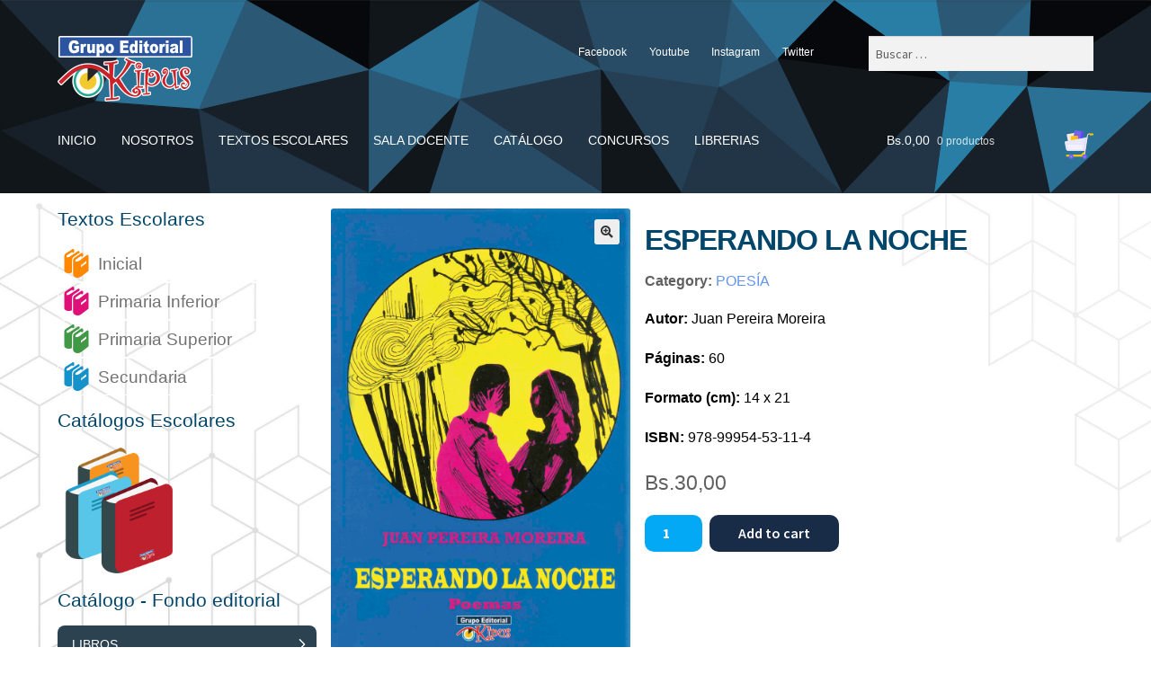

--- FILE ---
content_type: text/html; charset=UTF-8
request_url: https://editorialkipus.com/libros/esperando-la-noche/
body_size: 19842
content:
<!doctype html>
<html lang="es">
<head>
<meta charset="UTF-8">
<meta name="viewport" content="width=device-width, initial-scale=1">
<link rel="profile" href="http://gmpg.org/xfn/11">
<link rel="pingback" href="https://editorialkipus.com/xmlrpc.php">

<meta name='robots' content='index, follow, max-image-preview:large, max-snippet:-1, max-video-preview:-1' />

	<!-- This site is optimized with the Yoast SEO plugin v18.5.1 - https://yoast.com/wordpress/plugins/seo/ -->
	<title>ESPERANDO LA NOCHE - Grupo Editorial Kipus</title>
	<link rel="canonical" href="https://editorialkipus.com/libros/esperando-la-noche/" />
	<meta property="og:locale" content="es_ES" />
	<meta property="og:type" content="article" />
	<meta property="og:title" content="ESPERANDO LA NOCHE - Grupo Editorial Kipus" />
	<meta property="og:url" content="https://editorialkipus.com/libros/esperando-la-noche/" />
	<meta property="og:site_name" content="Grupo Editorial Kipus" />
	<meta property="article:publisher" content="https://www.facebook.com/grupoeditorialkipus/" />
	<meta property="article:modified_time" content="2022-08-02T15:32:37+00:00" />
	<meta property="og:image" content="https://editorialkipus.com/files/Esperando-la-noche.jpg" />
	<meta property="og:image:width" content="1639" />
	<meta property="og:image:height" content="2465" />
	<meta property="og:image:type" content="image/jpeg" />
	<meta name="twitter:card" content="summary_large_image" />
	<meta name="twitter:site" content="@EDITORIALKIPUS" />
	<script type="application/ld+json" class="yoast-schema-graph">{"@context":"https://schema.org","@graph":[{"@type":"Organization","@id":"https://editorialkipus.com/#organization","name":"Grupo Editorial Kipus","url":"https://editorialkipus.com/","sameAs":["https://www.facebook.com/grupoeditorialkipus/","https://www.instagram.com/editorialkipus/?hl=es","https://www.youtube.com/channel/UCfIvnJjvS7tz60jPYDHhgtg","https://twitter.com/EDITORIALKIPUS"],"logo":{"@type":"ImageObject","@id":"https://editorialkipus.com/#logo","inLanguage":"es","url":"https://editorialkipus.com/files/Logo-kipus-color.png","contentUrl":"https://editorialkipus.com/files/Logo-kipus-color.png","width":150,"height":73,"caption":"Grupo Editorial Kipus"},"image":{"@id":"https://editorialkipus.com/#logo"}},{"@type":"WebSite","@id":"https://editorialkipus.com/#website","url":"https://editorialkipus.com/","name":"Grupo Editorial Kipus","description":"Contribuyendo la cultura escrita de las bolivianas y los bolivianos.","publisher":{"@id":"https://editorialkipus.com/#organization"},"potentialAction":[{"@type":"SearchAction","target":{"@type":"EntryPoint","urlTemplate":"https://editorialkipus.com/?s={search_term_string}"},"query-input":"required name=search_term_string"}],"inLanguage":"es"},{"@type":"ImageObject","@id":"https://editorialkipus.com/libros/esperando-la-noche/#primaryimage","inLanguage":"es","url":"https://editorialkipus.com/files/Esperando-la-noche.jpg","contentUrl":"https://editorialkipus.com/files/Esperando-la-noche.jpg","width":1639,"height":2465},{"@type":"WebPage","@id":"https://editorialkipus.com/libros/esperando-la-noche/#webpage","url":"https://editorialkipus.com/libros/esperando-la-noche/","name":"ESPERANDO LA NOCHE - Grupo Editorial Kipus","isPartOf":{"@id":"https://editorialkipus.com/#website"},"primaryImageOfPage":{"@id":"https://editorialkipus.com/libros/esperando-la-noche/#primaryimage"},"datePublished":"2021-12-03T14:31:17+00:00","dateModified":"2022-08-02T15:32:37+00:00","breadcrumb":{"@id":"https://editorialkipus.com/libros/esperando-la-noche/#breadcrumb"},"inLanguage":"es","potentialAction":[{"@type":"ReadAction","target":["https://editorialkipus.com/libros/esperando-la-noche/"]}]},{"@type":"BreadcrumbList","@id":"https://editorialkipus.com/libros/esperando-la-noche/#breadcrumb","itemListElement":[{"@type":"ListItem","position":1,"name":"Portada","item":"https://editorialkipus.com/"},{"@type":"ListItem","position":2,"name":"Productos","item":"https://editorialkipus.com/shop/"},{"@type":"ListItem","position":3,"name":"ESPERANDO LA NOCHE"}]}]}</script>
	<!-- / Yoast SEO plugin. -->


<link rel='dns-prefetch' href='//www.google.com' />
<link rel='dns-prefetch' href='//fonts.googleapis.com' />
<link rel='dns-prefetch' href='//use.fontawesome.com' />
<link rel="alternate" type="application/rss+xml" title="Grupo Editorial Kipus &raquo; Feed" href="https://editorialkipus.com/feed/" />
<link rel="alternate" type="application/rss+xml" title="Grupo Editorial Kipus &raquo; Feed de los comentarios" href="https://editorialkipus.com/comments/feed/" />
<link rel="alternate" title="oEmbed (JSON)" type="application/json+oembed" href="https://editorialkipus.com/wp-json/oembed/1.0/embed?url=https%3A%2F%2Feditorialkipus.com%2Flibros%2Fesperando-la-noche%2F" />
<link rel="alternate" title="oEmbed (XML)" type="text/xml+oembed" href="https://editorialkipus.com/wp-json/oembed/1.0/embed?url=https%3A%2F%2Feditorialkipus.com%2Flibros%2Fesperando-la-noche%2F&#038;format=xml" />
<style id='wp-img-auto-sizes-contain-inline-css'>
img:is([sizes=auto i],[sizes^="auto," i]){contain-intrinsic-size:3000px 1500px}
/*# sourceURL=wp-img-auto-sizes-contain-inline-css */
</style>
<style id='wp-emoji-styles-inline-css'>

	img.wp-smiley, img.emoji {
		display: inline !important;
		border: none !important;
		box-shadow: none !important;
		height: 1em !important;
		width: 1em !important;
		margin: 0 0.07em !important;
		vertical-align: -0.1em !important;
		background: none !important;
		padding: 0 !important;
	}
/*# sourceURL=wp-emoji-styles-inline-css */
</style>
<link rel='stylesheet' id='wp-block-library-css' href='https://editorialkipus.com/wp-includes/css/dist/block-library/style.min.css?ver=6.9' media='all' />
<style id='wp-block-heading-inline-css'>
h1:where(.wp-block-heading).has-background,h2:where(.wp-block-heading).has-background,h3:where(.wp-block-heading).has-background,h4:where(.wp-block-heading).has-background,h5:where(.wp-block-heading).has-background,h6:where(.wp-block-heading).has-background{padding:1.25em 2.375em}h1.has-text-align-left[style*=writing-mode]:where([style*=vertical-lr]),h1.has-text-align-right[style*=writing-mode]:where([style*=vertical-rl]),h2.has-text-align-left[style*=writing-mode]:where([style*=vertical-lr]),h2.has-text-align-right[style*=writing-mode]:where([style*=vertical-rl]),h3.has-text-align-left[style*=writing-mode]:where([style*=vertical-lr]),h3.has-text-align-right[style*=writing-mode]:where([style*=vertical-rl]),h4.has-text-align-left[style*=writing-mode]:where([style*=vertical-lr]),h4.has-text-align-right[style*=writing-mode]:where([style*=vertical-rl]),h5.has-text-align-left[style*=writing-mode]:where([style*=vertical-lr]),h5.has-text-align-right[style*=writing-mode]:where([style*=vertical-rl]),h6.has-text-align-left[style*=writing-mode]:where([style*=vertical-lr]),h6.has-text-align-right[style*=writing-mode]:where([style*=vertical-rl]){rotate:180deg}
/*# sourceURL=https://editorialkipus.com/wp-includes/blocks/heading/style.min.css */
</style>
<link rel='stylesheet' id='wc-blocks-vendors-style-css' href='https://editorialkipus.com/wp-content/plugins/woocommerce/packages/woocommerce-blocks/build/wc-blocks-vendors-style.css?ver=5.7.2' media='all' />
<link rel='stylesheet' id='wc-blocks-style-css' href='https://editorialkipus.com/wp-content/plugins/woocommerce/packages/woocommerce-blocks/build/wc-blocks-style.css?ver=5.7.2' media='all' />
<style id='global-styles-inline-css'>
:root{--wp--preset--aspect-ratio--square: 1;--wp--preset--aspect-ratio--4-3: 4/3;--wp--preset--aspect-ratio--3-4: 3/4;--wp--preset--aspect-ratio--3-2: 3/2;--wp--preset--aspect-ratio--2-3: 2/3;--wp--preset--aspect-ratio--16-9: 16/9;--wp--preset--aspect-ratio--9-16: 9/16;--wp--preset--color--black: #000000;--wp--preset--color--cyan-bluish-gray: #abb8c3;--wp--preset--color--white: #ffffff;--wp--preset--color--pale-pink: #f78da7;--wp--preset--color--vivid-red: #cf2e2e;--wp--preset--color--luminous-vivid-orange: #ff6900;--wp--preset--color--luminous-vivid-amber: #fcb900;--wp--preset--color--light-green-cyan: #7bdcb5;--wp--preset--color--vivid-green-cyan: #00d084;--wp--preset--color--pale-cyan-blue: #8ed1fc;--wp--preset--color--vivid-cyan-blue: #0693e3;--wp--preset--color--vivid-purple: #9b51e0;--wp--preset--gradient--vivid-cyan-blue-to-vivid-purple: linear-gradient(135deg,rgb(6,147,227) 0%,rgb(155,81,224) 100%);--wp--preset--gradient--light-green-cyan-to-vivid-green-cyan: linear-gradient(135deg,rgb(122,220,180) 0%,rgb(0,208,130) 100%);--wp--preset--gradient--luminous-vivid-amber-to-luminous-vivid-orange: linear-gradient(135deg,rgb(252,185,0) 0%,rgb(255,105,0) 100%);--wp--preset--gradient--luminous-vivid-orange-to-vivid-red: linear-gradient(135deg,rgb(255,105,0) 0%,rgb(207,46,46) 100%);--wp--preset--gradient--very-light-gray-to-cyan-bluish-gray: linear-gradient(135deg,rgb(238,238,238) 0%,rgb(169,184,195) 100%);--wp--preset--gradient--cool-to-warm-spectrum: linear-gradient(135deg,rgb(74,234,220) 0%,rgb(151,120,209) 20%,rgb(207,42,186) 40%,rgb(238,44,130) 60%,rgb(251,105,98) 80%,rgb(254,248,76) 100%);--wp--preset--gradient--blush-light-purple: linear-gradient(135deg,rgb(255,206,236) 0%,rgb(152,150,240) 100%);--wp--preset--gradient--blush-bordeaux: linear-gradient(135deg,rgb(254,205,165) 0%,rgb(254,45,45) 50%,rgb(107,0,62) 100%);--wp--preset--gradient--luminous-dusk: linear-gradient(135deg,rgb(255,203,112) 0%,rgb(199,81,192) 50%,rgb(65,88,208) 100%);--wp--preset--gradient--pale-ocean: linear-gradient(135deg,rgb(255,245,203) 0%,rgb(182,227,212) 50%,rgb(51,167,181) 100%);--wp--preset--gradient--electric-grass: linear-gradient(135deg,rgb(202,248,128) 0%,rgb(113,206,126) 100%);--wp--preset--gradient--midnight: linear-gradient(135deg,rgb(2,3,129) 0%,rgb(40,116,252) 100%);--wp--preset--font-size--small: 14px;--wp--preset--font-size--medium: 23px;--wp--preset--font-size--large: 26px;--wp--preset--font-size--x-large: 42px;--wp--preset--font-size--normal: 16px;--wp--preset--font-size--huge: 37px;--wp--preset--spacing--20: 0.44rem;--wp--preset--spacing--30: 0.67rem;--wp--preset--spacing--40: 1rem;--wp--preset--spacing--50: 1.5rem;--wp--preset--spacing--60: 2.25rem;--wp--preset--spacing--70: 3.38rem;--wp--preset--spacing--80: 5.06rem;--wp--preset--shadow--natural: 6px 6px 9px rgba(0, 0, 0, 0.2);--wp--preset--shadow--deep: 12px 12px 50px rgba(0, 0, 0, 0.4);--wp--preset--shadow--sharp: 6px 6px 0px rgba(0, 0, 0, 0.2);--wp--preset--shadow--outlined: 6px 6px 0px -3px rgb(255, 255, 255), 6px 6px rgb(0, 0, 0);--wp--preset--shadow--crisp: 6px 6px 0px rgb(0, 0, 0);}:where(.is-layout-flex){gap: 0.5em;}:where(.is-layout-grid){gap: 0.5em;}body .is-layout-flex{display: flex;}.is-layout-flex{flex-wrap: wrap;align-items: center;}.is-layout-flex > :is(*, div){margin: 0;}body .is-layout-grid{display: grid;}.is-layout-grid > :is(*, div){margin: 0;}:where(.wp-block-columns.is-layout-flex){gap: 2em;}:where(.wp-block-columns.is-layout-grid){gap: 2em;}:where(.wp-block-post-template.is-layout-flex){gap: 1.25em;}:where(.wp-block-post-template.is-layout-grid){gap: 1.25em;}.has-black-color{color: var(--wp--preset--color--black) !important;}.has-cyan-bluish-gray-color{color: var(--wp--preset--color--cyan-bluish-gray) !important;}.has-white-color{color: var(--wp--preset--color--white) !important;}.has-pale-pink-color{color: var(--wp--preset--color--pale-pink) !important;}.has-vivid-red-color{color: var(--wp--preset--color--vivid-red) !important;}.has-luminous-vivid-orange-color{color: var(--wp--preset--color--luminous-vivid-orange) !important;}.has-luminous-vivid-amber-color{color: var(--wp--preset--color--luminous-vivid-amber) !important;}.has-light-green-cyan-color{color: var(--wp--preset--color--light-green-cyan) !important;}.has-vivid-green-cyan-color{color: var(--wp--preset--color--vivid-green-cyan) !important;}.has-pale-cyan-blue-color{color: var(--wp--preset--color--pale-cyan-blue) !important;}.has-vivid-cyan-blue-color{color: var(--wp--preset--color--vivid-cyan-blue) !important;}.has-vivid-purple-color{color: var(--wp--preset--color--vivid-purple) !important;}.has-black-background-color{background-color: var(--wp--preset--color--black) !important;}.has-cyan-bluish-gray-background-color{background-color: var(--wp--preset--color--cyan-bluish-gray) !important;}.has-white-background-color{background-color: var(--wp--preset--color--white) !important;}.has-pale-pink-background-color{background-color: var(--wp--preset--color--pale-pink) !important;}.has-vivid-red-background-color{background-color: var(--wp--preset--color--vivid-red) !important;}.has-luminous-vivid-orange-background-color{background-color: var(--wp--preset--color--luminous-vivid-orange) !important;}.has-luminous-vivid-amber-background-color{background-color: var(--wp--preset--color--luminous-vivid-amber) !important;}.has-light-green-cyan-background-color{background-color: var(--wp--preset--color--light-green-cyan) !important;}.has-vivid-green-cyan-background-color{background-color: var(--wp--preset--color--vivid-green-cyan) !important;}.has-pale-cyan-blue-background-color{background-color: var(--wp--preset--color--pale-cyan-blue) !important;}.has-vivid-cyan-blue-background-color{background-color: var(--wp--preset--color--vivid-cyan-blue) !important;}.has-vivid-purple-background-color{background-color: var(--wp--preset--color--vivid-purple) !important;}.has-black-border-color{border-color: var(--wp--preset--color--black) !important;}.has-cyan-bluish-gray-border-color{border-color: var(--wp--preset--color--cyan-bluish-gray) !important;}.has-white-border-color{border-color: var(--wp--preset--color--white) !important;}.has-pale-pink-border-color{border-color: var(--wp--preset--color--pale-pink) !important;}.has-vivid-red-border-color{border-color: var(--wp--preset--color--vivid-red) !important;}.has-luminous-vivid-orange-border-color{border-color: var(--wp--preset--color--luminous-vivid-orange) !important;}.has-luminous-vivid-amber-border-color{border-color: var(--wp--preset--color--luminous-vivid-amber) !important;}.has-light-green-cyan-border-color{border-color: var(--wp--preset--color--light-green-cyan) !important;}.has-vivid-green-cyan-border-color{border-color: var(--wp--preset--color--vivid-green-cyan) !important;}.has-pale-cyan-blue-border-color{border-color: var(--wp--preset--color--pale-cyan-blue) !important;}.has-vivid-cyan-blue-border-color{border-color: var(--wp--preset--color--vivid-cyan-blue) !important;}.has-vivid-purple-border-color{border-color: var(--wp--preset--color--vivid-purple) !important;}.has-vivid-cyan-blue-to-vivid-purple-gradient-background{background: var(--wp--preset--gradient--vivid-cyan-blue-to-vivid-purple) !important;}.has-light-green-cyan-to-vivid-green-cyan-gradient-background{background: var(--wp--preset--gradient--light-green-cyan-to-vivid-green-cyan) !important;}.has-luminous-vivid-amber-to-luminous-vivid-orange-gradient-background{background: var(--wp--preset--gradient--luminous-vivid-amber-to-luminous-vivid-orange) !important;}.has-luminous-vivid-orange-to-vivid-red-gradient-background{background: var(--wp--preset--gradient--luminous-vivid-orange-to-vivid-red) !important;}.has-very-light-gray-to-cyan-bluish-gray-gradient-background{background: var(--wp--preset--gradient--very-light-gray-to-cyan-bluish-gray) !important;}.has-cool-to-warm-spectrum-gradient-background{background: var(--wp--preset--gradient--cool-to-warm-spectrum) !important;}.has-blush-light-purple-gradient-background{background: var(--wp--preset--gradient--blush-light-purple) !important;}.has-blush-bordeaux-gradient-background{background: var(--wp--preset--gradient--blush-bordeaux) !important;}.has-luminous-dusk-gradient-background{background: var(--wp--preset--gradient--luminous-dusk) !important;}.has-pale-ocean-gradient-background{background: var(--wp--preset--gradient--pale-ocean) !important;}.has-electric-grass-gradient-background{background: var(--wp--preset--gradient--electric-grass) !important;}.has-midnight-gradient-background{background: var(--wp--preset--gradient--midnight) !important;}.has-small-font-size{font-size: var(--wp--preset--font-size--small) !important;}.has-medium-font-size{font-size: var(--wp--preset--font-size--medium) !important;}.has-large-font-size{font-size: var(--wp--preset--font-size--large) !important;}.has-x-large-font-size{font-size: var(--wp--preset--font-size--x-large) !important;}
/*# sourceURL=global-styles-inline-css */
</style>

<style id='classic-theme-styles-inline-css'>
/*! This file is auto-generated */
.wp-block-button__link{color:#fff;background-color:#32373c;border-radius:9999px;box-shadow:none;text-decoration:none;padding:calc(.667em + 2px) calc(1.333em + 2px);font-size:1.125em}.wp-block-file__button{background:#32373c;color:#fff;text-decoration:none}
/*# sourceURL=/wp-includes/css/classic-themes.min.css */
</style>
<link rel='stylesheet' id='storefront-gutenberg-blocks-css' href='https://editorialkipus.com/wp-content/themes/storefront/assets/css/base/gutenberg-blocks.css?ver=3.9.1' media='all' />
<style id='storefront-gutenberg-blocks-inline-css'>

				.wp-block-button__link:not(.has-text-color) {
					color: #333333;
				}

				.wp-block-button__link:not(.has-text-color):hover,
				.wp-block-button__link:not(.has-text-color):focus,
				.wp-block-button__link:not(.has-text-color):active {
					color: #333333;
				}

				.wp-block-button__link:not(.has-background) {
					background-color: #eeeeee;
				}

				.wp-block-button__link:not(.has-background):hover,
				.wp-block-button__link:not(.has-background):focus,
				.wp-block-button__link:not(.has-background):active {
					border-color: #d5d5d5;
					background-color: #d5d5d5;
				}

				.wp-block-quote footer,
				.wp-block-quote cite,
				.wp-block-quote__citation {
					color: #6d6d6d;
				}

				.wp-block-pullquote cite,
				.wp-block-pullquote footer,
				.wp-block-pullquote__citation {
					color: #6d6d6d;
				}

				.wp-block-image figcaption {
					color: #6d6d6d;
				}

				.wp-block-separator.is-style-dots::before {
					color: #333333;
				}

				.wp-block-file a.wp-block-file__button {
					color: #333333;
					background-color: #eeeeee;
					border-color: #eeeeee;
				}

				.wp-block-file a.wp-block-file__button:hover,
				.wp-block-file a.wp-block-file__button:focus,
				.wp-block-file a.wp-block-file__button:active {
					color: #333333;
					background-color: #d5d5d5;
				}

				.wp-block-code,
				.wp-block-preformatted pre {
					color: #6d6d6d;
				}

				.wp-block-table:not( .has-background ):not( .is-style-stripes ) tbody tr:nth-child(2n) td {
					background-color: #fdfdfd;
				}

				.wp-block-cover .wp-block-cover__inner-container h1:not(.has-text-color),
				.wp-block-cover .wp-block-cover__inner-container h2:not(.has-text-color),
				.wp-block-cover .wp-block-cover__inner-container h3:not(.has-text-color),
				.wp-block-cover .wp-block-cover__inner-container h4:not(.has-text-color),
				.wp-block-cover .wp-block-cover__inner-container h5:not(.has-text-color),
				.wp-block-cover .wp-block-cover__inner-container h6:not(.has-text-color) {
					color: #777777;
				}

				.wc-block-components-price-slider__range-input-progress,
				.rtl .wc-block-components-price-slider__range-input-progress {
					--range-color: #9e9e9e;
				}

				/* Target only IE11 */
				@media all and (-ms-high-contrast: none), (-ms-high-contrast: active) {
					.wc-block-components-price-slider__range-input-progress {
						background: #9e9e9e;
					}
				}

				.wc-block-components-button:not(.is-link) {
					background-color: #333333;
					color: #ffffff;
				}

				.wc-block-components-button:not(.is-link):hover,
				.wc-block-components-button:not(.is-link):focus,
				.wc-block-components-button:not(.is-link):active {
					background-color: #1a1a1a;
					color: #ffffff;
				}

				.wc-block-components-button:not(.is-link):disabled {
					background-color: #333333;
					color: #ffffff;
				}

				.wc-block-cart__submit-container {
					background-color: #ffffff;
				}

				.wc-block-cart__submit-container::before {
					color: rgba(220,220,220,0.5);
				}

				.wc-block-components-order-summary-item__quantity {
					background-color: #ffffff;
					border-color: #6d6d6d;
					box-shadow: 0 0 0 2px #ffffff;
					color: #6d6d6d;
				}
			
/*# sourceURL=storefront-gutenberg-blocks-inline-css */
</style>
<link rel='stylesheet' id='contact-form-7-css' href='https://editorialkipus.com/wp-content/plugins/contact-form-7/includes/css/styles.css?ver=5.5.3' media='all' />
<link rel='stylesheet' id='photoswipe-css' href='https://editorialkipus.com/wp-content/plugins/woocommerce/assets/css/photoswipe/photoswipe.min.css?ver=5.7.2' media='all' />
<link rel='stylesheet' id='photoswipe-default-skin-css' href='https://editorialkipus.com/wp-content/plugins/woocommerce/assets/css/photoswipe/default-skin/default-skin.min.css?ver=5.7.2' media='all' />
<style id='woocommerce-inline-inline-css'>
.woocommerce form .form-row .required { visibility: visible; }
/*# sourceURL=woocommerce-inline-inline-css */
</style>
<link rel='stylesheet' id='kwp-yape-peru-css' href='https://editorialkipus.com/wp-content/plugins/payment-qr-woo/assets/woopro-front.css?ver=6.9' media='all' />
<link rel='stylesheet' id='storefront-style-css' href='https://editorialkipus.com/wp-content/themes/storefront/style.css?ver=3.9.1' media='all' />
<style id='storefront-style-inline-css'>

			.main-navigation ul li a,
			.site-title a,
			ul.menu li a,
			.site-branding h1 a,
			button.menu-toggle,
			button.menu-toggle:hover,
			.handheld-navigation .dropdown-toggle {
				color: #333333;
			}

			button.menu-toggle,
			button.menu-toggle:hover {
				border-color: #333333;
			}

			.main-navigation ul li a:hover,
			.main-navigation ul li:hover > a,
			.site-title a:hover,
			.site-header ul.menu li.current-menu-item > a {
				color: #747474;
			}

			table:not( .has-background ) th {
				background-color: #f8f8f8;
			}

			table:not( .has-background ) tbody td {
				background-color: #fdfdfd;
			}

			table:not( .has-background ) tbody tr:nth-child(2n) td,
			fieldset,
			fieldset legend {
				background-color: #fbfbfb;
			}

			.site-header,
			.secondary-navigation ul ul,
			.main-navigation ul.menu > li.menu-item-has-children:after,
			.secondary-navigation ul.menu ul,
			.storefront-handheld-footer-bar,
			.storefront-handheld-footer-bar ul li > a,
			.storefront-handheld-footer-bar ul li.search .site-search,
			button.menu-toggle,
			button.menu-toggle:hover {
				background-color: #ffffff;
			}

			p.site-description,
			.site-header,
			.storefront-handheld-footer-bar {
				color: #404040;
			}

			button.menu-toggle:after,
			button.menu-toggle:before,
			button.menu-toggle span:before {
				background-color: #333333;
			}

			h1, h2, h3, h4, h5, h6, .wc-block-grid__product-title {
				color: #333333;
			}

			.widget h1 {
				border-bottom-color: #333333;
			}

			body,
			.secondary-navigation a {
				color: #6d6d6d;
			}

			.widget-area .widget a,
			.hentry .entry-header .posted-on a,
			.hentry .entry-header .post-author a,
			.hentry .entry-header .post-comments a,
			.hentry .entry-header .byline a {
				color: #727272;
			}

			a {
				color: #9e9e9e;
			}

			a:focus,
			button:focus,
			.button.alt:focus,
			input:focus,
			textarea:focus,
			input[type="button"]:focus,
			input[type="reset"]:focus,
			input[type="submit"]:focus,
			input[type="email"]:focus,
			input[type="tel"]:focus,
			input[type="url"]:focus,
			input[type="password"]:focus,
			input[type="search"]:focus {
				outline-color: #9e9e9e;
			}

			button, input[type="button"], input[type="reset"], input[type="submit"], .button, .widget a.button {
				background-color: #eeeeee;
				border-color: #eeeeee;
				color: #333333;
			}

			button:hover, input[type="button"]:hover, input[type="reset"]:hover, input[type="submit"]:hover, .button:hover, .widget a.button:hover {
				background-color: #d5d5d5;
				border-color: #d5d5d5;
				color: #333333;
			}

			button.alt, input[type="button"].alt, input[type="reset"].alt, input[type="submit"].alt, .button.alt, .widget-area .widget a.button.alt {
				background-color: #333333;
				border-color: #333333;
				color: #ffffff;
			}

			button.alt:hover, input[type="button"].alt:hover, input[type="reset"].alt:hover, input[type="submit"].alt:hover, .button.alt:hover, .widget-area .widget a.button.alt:hover {
				background-color: #1a1a1a;
				border-color: #1a1a1a;
				color: #ffffff;
			}

			.pagination .page-numbers li .page-numbers.current {
				background-color: #e6e6e6;
				color: #636363;
			}

			#comments .comment-list .comment-content .comment-text {
				background-color: #f8f8f8;
			}

			.site-footer {
				background-color: #f0f0f0;
				color: #6d6d6d;
			}

			.site-footer a:not(.button):not(.components-button) {
				color: #333333;
			}

			.site-footer .storefront-handheld-footer-bar a:not(.button):not(.components-button) {
				color: #333333;
			}

			.site-footer h1, .site-footer h2, .site-footer h3, .site-footer h4, .site-footer h5, .site-footer h6, .site-footer .widget .widget-title, .site-footer .widget .widgettitle {
				color: #ffffff;
			}

			.page-template-template-homepage.has-post-thumbnail .type-page.has-post-thumbnail .entry-title {
				color: #777777;
			}

			.page-template-template-homepage.has-post-thumbnail .type-page.has-post-thumbnail .entry-content {
				color: #000000;
			}

			@media screen and ( min-width: 768px ) {
				.secondary-navigation ul.menu a:hover {
					color: #595959;
				}

				.secondary-navigation ul.menu a {
					color: #404040;
				}

				.main-navigation ul.menu ul.sub-menu,
				.main-navigation ul.nav-menu ul.children {
					background-color: #f0f0f0;
				}

				.site-header {
					border-bottom-color: #f0f0f0;
				}
			}
/*# sourceURL=storefront-style-inline-css */
</style>
<link rel='stylesheet' id='storefront-icons-css' href='https://editorialkipus.com/wp-content/themes/storefront/assets/css/base/icons.css?ver=3.9.1' media='all' />
<link rel='stylesheet' id='storefront-fonts-css' href='https://fonts.googleapis.com/css?family=Source+Sans+Pro%3A400%2C300%2C300italic%2C400italic%2C600%2C700%2C900&#038;subset=latin%2Clatin-ext&#038;ver=3.9.1' media='all' />
<link rel='stylesheet' id='font-awesome-official-css' href='https://use.fontawesome.com/releases/v5.15.4/css/all.css' media='all' integrity="sha384-DyZ88mC6Up2uqS4h/KRgHuoeGwBcD4Ng9SiP4dIRy0EXTlnuz47vAwmeGwVChigm" crossorigin="anonymous" />
<link rel='stylesheet' id='storefront-woocommerce-style-css' href='https://editorialkipus.com/wp-content/themes/storefront/assets/css/woocommerce/woocommerce.css?ver=3.9.1' media='all' />
<style id='storefront-woocommerce-style-inline-css'>
@font-face {
				font-family: star;
				src: url(https://editorialkipus.com/wp-content/plugins/woocommerce/assets/fonts/star.eot);
				src:
					url(https://editorialkipus.com/wp-content/plugins/woocommerce/assets/fonts/star.eot?#iefix) format("embedded-opentype"),
					url(https://editorialkipus.com/wp-content/plugins/woocommerce/assets/fonts/star.woff) format("woff"),
					url(https://editorialkipus.com/wp-content/plugins/woocommerce/assets/fonts/star.ttf) format("truetype"),
					url(https://editorialkipus.com/wp-content/plugins/woocommerce/assets/fonts/star.svg#star) format("svg");
				font-weight: 400;
				font-style: normal;
			}
			@font-face {
				font-family: WooCommerce;
				src: url(https://editorialkipus.com/wp-content/plugins/woocommerce/assets/fonts/WooCommerce.eot);
				src:
					url(https://editorialkipus.com/wp-content/plugins/woocommerce/assets/fonts/WooCommerce.eot?#iefix) format("embedded-opentype"),
					url(https://editorialkipus.com/wp-content/plugins/woocommerce/assets/fonts/WooCommerce.woff) format("woff"),
					url(https://editorialkipus.com/wp-content/plugins/woocommerce/assets/fonts/WooCommerce.ttf) format("truetype"),
					url(https://editorialkipus.com/wp-content/plugins/woocommerce/assets/fonts/WooCommerce.svg#WooCommerce) format("svg");
				font-weight: 400;
				font-style: normal;
			}

			a.cart-contents,
			.site-header-cart .widget_shopping_cart a {
				color: #333333;
			}

			a.cart-contents:hover,
			.site-header-cart .widget_shopping_cart a:hover,
			.site-header-cart:hover > li > a {
				color: #747474;
			}

			table.cart td.product-remove,
			table.cart td.actions {
				border-top-color: #ffffff;
			}

			.storefront-handheld-footer-bar ul li.cart .count {
				background-color: #333333;
				color: #ffffff;
				border-color: #ffffff;
			}

			.woocommerce-tabs ul.tabs li.active a,
			ul.products li.product .price,
			.onsale,
			.wc-block-grid__product-onsale,
			.widget_search form:before,
			.widget_product_search form:before {
				color: #6d6d6d;
			}

			.woocommerce-breadcrumb a,
			a.woocommerce-review-link,
			.product_meta a {
				color: #727272;
			}

			.wc-block-grid__product-onsale,
			.onsale {
				border-color: #6d6d6d;
			}

			.star-rating span:before,
			.quantity .plus, .quantity .minus,
			p.stars a:hover:after,
			p.stars a:after,
			.star-rating span:before,
			#payment .payment_methods li input[type=radio]:first-child:checked+label:before {
				color: #9e9e9e;
			}

			.widget_price_filter .ui-slider .ui-slider-range,
			.widget_price_filter .ui-slider .ui-slider-handle {
				background-color: #9e9e9e;
			}

			.order_details {
				background-color: #f8f8f8;
			}

			.order_details > li {
				border-bottom: 1px dotted #e3e3e3;
			}

			.order_details:before,
			.order_details:after {
				background: -webkit-linear-gradient(transparent 0,transparent 0),-webkit-linear-gradient(135deg,#f8f8f8 33.33%,transparent 33.33%),-webkit-linear-gradient(45deg,#f8f8f8 33.33%,transparent 33.33%)
			}

			#order_review {
				background-color: #ffffff;
			}

			#payment .payment_methods > li .payment_box,
			#payment .place-order {
				background-color: #fafafa;
			}

			#payment .payment_methods > li:not(.woocommerce-notice) {
				background-color: #f5f5f5;
			}

			#payment .payment_methods > li:not(.woocommerce-notice):hover {
				background-color: #f0f0f0;
			}

			.woocommerce-pagination .page-numbers li .page-numbers.current {
				background-color: #e6e6e6;
				color: #636363;
			}

			.wc-block-grid__product-onsale,
			.onsale,
			.woocommerce-pagination .page-numbers li .page-numbers:not(.current) {
				color: #6d6d6d;
			}

			p.stars a:before,
			p.stars a:hover~a:before,
			p.stars.selected a.active~a:before {
				color: #6d6d6d;
			}

			p.stars.selected a.active:before,
			p.stars:hover a:before,
			p.stars.selected a:not(.active):before,
			p.stars.selected a.active:before {
				color: #9e9e9e;
			}

			.single-product div.product .woocommerce-product-gallery .woocommerce-product-gallery__trigger {
				background-color: #eeeeee;
				color: #333333;
			}

			.single-product div.product .woocommerce-product-gallery .woocommerce-product-gallery__trigger:hover {
				background-color: #d5d5d5;
				border-color: #d5d5d5;
				color: #333333;
			}

			.button.added_to_cart:focus,
			.button.wc-forward:focus {
				outline-color: #9e9e9e;
			}

			.added_to_cart,
			.site-header-cart .widget_shopping_cart a.button,
			.wc-block-grid__products .wc-block-grid__product .wp-block-button__link {
				background-color: #eeeeee;
				border-color: #eeeeee;
				color: #333333;
			}

			.added_to_cart:hover,
			.site-header-cart .widget_shopping_cart a.button:hover,
			.wc-block-grid__products .wc-block-grid__product .wp-block-button__link:hover {
				background-color: #d5d5d5;
				border-color: #d5d5d5;
				color: #333333;
			}

			.added_to_cart.alt, .added_to_cart, .widget a.button.checkout {
				background-color: #333333;
				border-color: #333333;
				color: #ffffff;
			}

			.added_to_cart.alt:hover, .added_to_cart:hover, .widget a.button.checkout:hover {
				background-color: #1a1a1a;
				border-color: #1a1a1a;
				color: #ffffff;
			}

			.button.loading {
				color: #eeeeee;
			}

			.button.loading:hover {
				background-color: #eeeeee;
			}

			.button.loading:after {
				color: #333333;
			}

			@media screen and ( min-width: 768px ) {
				.site-header-cart .widget_shopping_cart,
				.site-header .product_list_widget li .quantity {
					color: #404040;
				}

				.site-header-cart .widget_shopping_cart .buttons,
				.site-header-cart .widget_shopping_cart .total {
					background-color: #f5f5f5;
				}

				.site-header-cart .widget_shopping_cart {
					background-color: #f0f0f0;
				}
			}
				.storefront-product-pagination a {
					color: #6d6d6d;
					background-color: #ffffff;
				}
				.storefront-sticky-add-to-cart {
					color: #6d6d6d;
					background-color: #ffffff;
				}

				.storefront-sticky-add-to-cart a:not(.button) {
					color: #333333;
				}
/*# sourceURL=storefront-woocommerce-style-inline-css */
</style>
<link rel='stylesheet' id='storefront-child-style-css' href='https://editorialkipus.com/wp-content/themes/topex-store/style.css?ver=1.0' media='all' />
<link rel='stylesheet' id='font-awesome-official-v4shim-css' href='https://use.fontawesome.com/releases/v5.15.4/css/v4-shims.css' media='all' integrity="sha384-Vq76wejb3QJM4nDatBa5rUOve+9gkegsjCebvV/9fvXlGWo4HCMR4cJZjjcF6Viv" crossorigin="anonymous" />
<style id='font-awesome-official-v4shim-inline-css'>
@font-face {
font-family: "FontAwesome";
font-display: block;
src: url("https://use.fontawesome.com/releases/v5.15.4/webfonts/fa-brands-400.eot"),
		url("https://use.fontawesome.com/releases/v5.15.4/webfonts/fa-brands-400.eot?#iefix") format("embedded-opentype"),
		url("https://use.fontawesome.com/releases/v5.15.4/webfonts/fa-brands-400.woff2") format("woff2"),
		url("https://use.fontawesome.com/releases/v5.15.4/webfonts/fa-brands-400.woff") format("woff"),
		url("https://use.fontawesome.com/releases/v5.15.4/webfonts/fa-brands-400.ttf") format("truetype"),
		url("https://use.fontawesome.com/releases/v5.15.4/webfonts/fa-brands-400.svg#fontawesome") format("svg");
}

@font-face {
font-family: "FontAwesome";
font-display: block;
src: url("https://use.fontawesome.com/releases/v5.15.4/webfonts/fa-solid-900.eot"),
		url("https://use.fontawesome.com/releases/v5.15.4/webfonts/fa-solid-900.eot?#iefix") format("embedded-opentype"),
		url("https://use.fontawesome.com/releases/v5.15.4/webfonts/fa-solid-900.woff2") format("woff2"),
		url("https://use.fontawesome.com/releases/v5.15.4/webfonts/fa-solid-900.woff") format("woff"),
		url("https://use.fontawesome.com/releases/v5.15.4/webfonts/fa-solid-900.ttf") format("truetype"),
		url("https://use.fontawesome.com/releases/v5.15.4/webfonts/fa-solid-900.svg#fontawesome") format("svg");
}

@font-face {
font-family: "FontAwesome";
font-display: block;
src: url("https://use.fontawesome.com/releases/v5.15.4/webfonts/fa-regular-400.eot"),
		url("https://use.fontawesome.com/releases/v5.15.4/webfonts/fa-regular-400.eot?#iefix") format("embedded-opentype"),
		url("https://use.fontawesome.com/releases/v5.15.4/webfonts/fa-regular-400.woff2") format("woff2"),
		url("https://use.fontawesome.com/releases/v5.15.4/webfonts/fa-regular-400.woff") format("woff"),
		url("https://use.fontawesome.com/releases/v5.15.4/webfonts/fa-regular-400.ttf") format("truetype"),
		url("https://use.fontawesome.com/releases/v5.15.4/webfonts/fa-regular-400.svg#fontawesome") format("svg");
unicode-range: U+F004-F005,U+F007,U+F017,U+F022,U+F024,U+F02E,U+F03E,U+F044,U+F057-F059,U+F06E,U+F070,U+F075,U+F07B-F07C,U+F080,U+F086,U+F089,U+F094,U+F09D,U+F0A0,U+F0A4-F0A7,U+F0C5,U+F0C7-F0C8,U+F0E0,U+F0EB,U+F0F3,U+F0F8,U+F0FE,U+F111,U+F118-F11A,U+F11C,U+F133,U+F144,U+F146,U+F14A,U+F14D-F14E,U+F150-F152,U+F15B-F15C,U+F164-F165,U+F185-F186,U+F191-F192,U+F1AD,U+F1C1-F1C9,U+F1CD,U+F1D8,U+F1E3,U+F1EA,U+F1F6,U+F1F9,U+F20A,U+F247-F249,U+F24D,U+F254-F25B,U+F25D,U+F267,U+F271-F274,U+F279,U+F28B,U+F28D,U+F2B5-F2B6,U+F2B9,U+F2BB,U+F2BD,U+F2C1-F2C2,U+F2D0,U+F2D2,U+F2DC,U+F2ED,U+F328,U+F358-F35B,U+F3A5,U+F3D1,U+F410,U+F4AD;
}
/*# sourceURL=font-awesome-official-v4shim-inline-css */
</style>
<!--n2css--><script src="https://editorialkipus.com/wp-includes/js/jquery/jquery.min.js?ver=3.7.1" id="jquery-core-js"></script>
<script src="https://editorialkipus.com/wp-includes/js/jquery/jquery-migrate.min.js?ver=3.4.1" id="jquery-migrate-js"></script>
<script id="kwp-yape-peru-js-extra">
var kwajaxurl = {"ajaxurl":"https://editorialkipus.com/wp-admin/admin-ajax.php"};
//# sourceURL=kwp-yape-peru-js-extra
</script>
<script src="https://editorialkipus.com/wp-content/plugins/payment-qr-woo/assets/woopro-front.js?ver=1.1" id="kwp-yape-peru-js"></script>
<script src="https://editorialkipus.com/wp-content/themes/topex-store/js/menu-mobile-search.js?ver=6.9" id="menu-mobile-js"></script>
<link rel="https://api.w.org/" href="https://editorialkipus.com/wp-json/" /><link rel="alternate" title="JSON" type="application/json" href="https://editorialkipus.com/wp-json/wp/v2/product/2928" /><link rel="EditURI" type="application/rsd+xml" title="RSD" href="https://editorialkipus.com/xmlrpc.php?rsd" />
<meta name="generator" content="WordPress 6.9" />
<meta name="generator" content="WooCommerce 5.7.2" />
<link rel='shortlink' href='https://editorialkipus.com/?p=2928' />
			<div class="popup-wrapper">
				<span class="helper"></span>
				<div class="popup-main-wrapper">
					<div class="popupCloseButton">&times;</div>
					<div class="first-step" data-price-limit="">
													<img src="https://editorialkipus.com/files/IMG-20240118-WA0002_1.jpg" class="popup-qr" />
															<span class="telephone-number"><a href="tel:79956722">Añadir contacto: 79956722</a></span>
														<span class="price">Importe a pagar<span class="woocommerce-Price-amount amount"><bdi><span class="woocommerce-Price-currencySymbol">Bs.</span>0,00</bdi></span></span>
																						<p>Debes escanear el código QR, Depositar el monto establecido. NOTA para Envio Nacional depositar Bs. 10 extra. Haz clic en «Continuar» para adjuntar el Comprobante de Pago y completar la compra.</p>
																			<div class="popup-price-wrapper"></div>
					</div>
					<div class="second-step">
						<form method="post" enctype="multipart/form-data" novalidate="" class="box has-advanced-upload">
							<div class="box__input">
								<input type="file" name="files" id="file" class="box__file" accept=".png, .jpg, .jpeg, .gif">
								<label for="file">Soltar el archivo para subir <br/><br/> o</label>
								<button type="submit" class="box__button">Seleccionar el archivo</button>
							</div>
							<input type="hidden" name="ajax" value="1">
						</form>
						<div class="error">Por favor, sube tu comprobante</div>
						<img src="https://editorialkipus.com/wp-content/plugins/payment-qr-woo/assets/loader.gif" class="loader" />
						<input type="submit" name="final_order" class="finalized_order btn_submit" value="Finalizar la compra">
					</div>
				</div>
			</div>
			<!-- Analytics by WP-Statistics v13.1.7 - https://wp-statistics.com/ -->
<script>var WP_Statistics_http = new XMLHttpRequest();WP_Statistics_http.open('GET', 'https://editorialkipus.com/wp-json/wp-statistics/v2/hit?_=1769906314&_wpnonce=920304e9a0&wp_statistics_hit_rest=yes&browser=Desconocido&platform=Desconocida&version=Desconocida&referred=https%3A%2F%2Feditorialkipus.com&ip=3.145.189.55&exclusion_match=yes&exclusion_reason=CrawlerDetect&ua=Mozilla%2F5.0+%28Macintosh%3B+Intel+Mac+OS+X+10_15_7%29+AppleWebKit%2F537.36+%28KHTML%2C+like+Gecko%29+Chrome%2F131.0.0.0+Safari%2F537.36%3B+ClaudeBot%2F1.0%3B+%2Bclaudebot%40anthropic.com%29&track_all=1&timestamp=1769906314&current_page_type=product&current_page_id=2928&search_query&page_uri=/libros/esperando-la-noche/&user_id=0', true);WP_Statistics_http.setRequestHeader("Content-Type", "application/json;charset=UTF-8");WP_Statistics_http.send(null);</script>
	<noscript><style>.woocommerce-product-gallery{ opacity: 1 !important; }</style></noscript>
	<link rel="icon" href="https://editorialkipus.com/files/cropped-icon-kipus-32x32.png" sizes="32x32" />
<link rel="icon" href="https://editorialkipus.com/files/cropped-icon-kipus-192x192.png" sizes="192x192" />
<link rel="apple-touch-icon" href="https://editorialkipus.com/files/cropped-icon-kipus-180x180.png" />
<meta name="msapplication-TileImage" content="https://editorialkipus.com/files/cropped-icon-kipus-270x270.png" />
</head>

<body class="wp-singular product-template-default single single-product postid-2928 wp-custom-logo wp-embed-responsive wp-theme-storefront wp-child-theme-topex-store theme-storefront woocommerce woocommerce-page woocommerce-no-js storefront-secondary-navigation storefront-align-wide left-sidebar woocommerce-active elementor-default elementor-kit-2417">



<div id="page" class="hfeed site">
	
	<header id="masthead" class="site-header" role="banner" style="">
		<div class="col-full">		<a class="skip-link screen-reader-text" href="#site-navigation">Ir a la navegación</a>
		<a class="skip-link screen-reader-text" href="#content">Ir al contenido</a>
				<div class="site-branding">
			<a href="https://editorialkipus.com/" class="custom-logo-link" rel="home"><img width="150" height="73" src="https://editorialkipus.com/files/Logo-kipus-color.png" class="custom-logo" alt="Grupo Editorial Kipus" decoding="async" /></a>		</div>
					<nav class="secondary-navigation" role="navigation" aria-label="Navegación secundaria">
				<div class="menu-redes-sociales-container"><ul id="menu-redes-sociales" class="menu"><li id="menu-item-1091" class="menu-item menu-item-type-custom menu-item-object-custom menu-item-1091"><a target="_blank" href="https://www.facebook.com/grupoeditorialkipus/">Facebook</a></li>
<li id="menu-item-1092" class="menu-item menu-item-type-custom menu-item-object-custom menu-item-1092"><a target="_blank" href="https://www.youtube.com/channel/UCfIvnJjvS7tz60jPYDHhgtg">Youtube</a></li>
<li id="menu-item-1093" class="menu-item menu-item-type-custom menu-item-object-custom menu-item-1093"><a target="_blank" href="https://www.instagram.com/editorialkipus/?hl=es">Instagram</a></li>
<li id="menu-item-1094" class="menu-item menu-item-type-custom menu-item-object-custom menu-item-1094"><a target="_blank" href="https://twitter.com/EDITORIALKIPUS">Twitter</a></li>
</ul></div>			</nav><!-- #site-navigation -->
			<div class="kipus-box-search"><form role="search" method="get" class="search-form" action="https://editorialkipus.com/">
				<label>
					<span class="screen-reader-text">Buscar:</span>
					<input type="search" class="search-field" placeholder="Buscar &hellip;" value="" name="s" />
				</label>
				<input type="submit" class="search-submit" value="Buscar" />
			</form></div></div><div class="storefront-primary-navigation"><div class="col-full">		<nav id="site-navigation" class="main-navigation" role="navigation" aria-label="Navegación principal">
		<button class="menu-toggle" aria-controls="site-navigation" aria-expanded="false"><span>Menú</span></button>
			<div class="primary-navigation"><ul id="menu-menu-principal" class="menu"><li id="menu-item-353" class="menu-inicio menuMobile menu-item menu-item-type-custom menu-item-object-custom menu-item-home menu-item-353"><a href="https://editorialkipus.com">INICIO</a></li>
<li id="menu-item-354" class="menu-nosotros menuMobile disable-link menu-item menu-item-type-custom menu-item-object-custom menu-item-has-children menu-item-354"><a href="#">NOSOTROS</a>
<ul class="sub-menu">
	<li id="menu-item-673" class="menu-item menu-item-type-post_type menu-item-object-page menu-item-673"><a href="https://editorialkipus.com/contacto/">Contacto</a></li>
	<li id="menu-item-907" class="menu-item menu-item-type-post_type menu-item-object-post menu-item-907"><a href="https://editorialkipus.com/mision-vision/">Misión y Visión</a></li>
	<li id="menu-item-4874" class="menu-item menu-item-type-post_type menu-item-object-page menu-item-4874"><a href="https://editorialkipus.com/publica-con-nosotros/">Publica con nosotros</a></li>
</ul>
</li>
<li id="menu-item-355" class="menu-textos menuMobile menu-item menu-item-type-custom menu-item-object-custom menu-item-has-children menu-item-355"><a href="https://editorialkipus.com/textos-escolares/">TEXTOS ESCOLARES</a>
<ul class="sub-menu">
	<li id="menu-item-1311" class="menu-item menu-item-type-post_type menu-item-object-page menu-item-has-children menu-item-1311"><a href="https://editorialkipus.com/inicial/">Inicial</a>
	<ul class="sub-menu">
		<li id="menu-item-427" class="menu-item menu-item-type-post_type menu-item-object-page menu-item-427"><a href="https://editorialkipus.com/inicial/jugamos-y-aprendemos/">Jugamos y Aprendemos</a></li>
		<li id="menu-item-431" class="menu-item menu-item-type-post_type menu-item-object-page menu-item-431"><a href="https://editorialkipus.com/inicial/coleccion-yo-quiero-yo-trabajo-y-aprendo/">Colección Yo Quiero, Yo Trabajo y Aprendo</a></li>
	</ul>
</li>
	<li id="menu-item-1288" class="menu-item menu-item-type-post_type menu-item-object-page menu-item-has-children menu-item-1288"><a href="https://editorialkipus.com/pri-inf/">Primaria Inferior</a>
	<ul class="sub-menu">
		<li id="menu-item-438" class="menu-item menu-item-type-post_type menu-item-object-page menu-item-438"><a href="https://editorialkipus.com/pri-inf/la-fabrica-de-saberes/">La Fábrica de Saberes</a></li>
		<li id="menu-item-6097" class="menu-item menu-item-type-post_type menu-item-object-page menu-item-6097"><a href="https://editorialkipus.com/pri-inf/pri-inf-explora-y-aprende-1-2-y-3/">Explora y Aprende 1, 2 y 3</a></li>
		<li id="menu-item-441" class="menu-item menu-item-type-post_type menu-item-object-page menu-item-441"><a href="https://editorialkipus.com/pri-inf/contigo-aprendo/">Contigo Aprendo</a></li>
		<li id="menu-item-445" class="menu-item menu-item-type-post_type menu-item-object-page menu-item-445"><a href="https://editorialkipus.com/pri-inf/caligrafia/">Caligrafía</a></li>
		<li id="menu-item-460" class="menu-item menu-item-type-post_type menu-item-object-page menu-item-460"><a href="https://editorialkipus.com/pri-inf/manuales-de-comunicacion-y-lenguajes/">Cuadernos Comunicación y Lenguajes</a></li>
		<li id="menu-item-457" class="menu-item menu-item-type-post_type menu-item-object-page menu-item-457"><a href="https://editorialkipus.com/pri-inf/manuales-de-matematicas/">Cuadernos de Matemáticas</a></li>
		<li id="menu-item-465" class="menu-item menu-item-type-post_type menu-item-object-page menu-item-465"><a href="https://editorialkipus.com/pri-inf/ingles-you-can/">Inglés You Can</a></li>
	</ul>
</li>
	<li id="menu-item-1287" class="menu-item menu-item-type-post_type menu-item-object-page menu-item-has-children menu-item-1287"><a href="https://editorialkipus.com/pri-sup/">Primaria Superior</a>
	<ul class="sub-menu">
		<li id="menu-item-472" class="menu-item menu-item-type-post_type menu-item-object-page menu-item-472"><a href="https://editorialkipus.com/pri-sup/la-fabrica-de-saberes/">La Fábrica de Saberes</a></li>
		<li id="menu-item-477" class="menu-item menu-item-type-post_type menu-item-object-page menu-item-477"><a href="https://editorialkipus.com/pri-sup/contigo-aprendo/">Contigo Aprendo</a></li>
		<li id="menu-item-481" class="menu-item menu-item-type-post_type menu-item-object-page menu-item-481"><a href="https://editorialkipus.com/pri-sup/caligrafia/">Caligrafía</a></li>
		<li id="menu-item-488" class="menu-item menu-item-type-post_type menu-item-object-page menu-item-488"><a href="https://editorialkipus.com/pri-sup/manuales-de-comunicacion-y-lenguajes/">Cuadernos Comunicación y Lenguajes</a></li>
		<li id="menu-item-484" class="menu-item menu-item-type-post_type menu-item-object-page menu-item-484"><a href="https://editorialkipus.com/pri-sup/manuales-de-matematicas/">Cuadernos de Matemáticas</a></li>
		<li id="menu-item-491" class="menu-item menu-item-type-post_type menu-item-object-page menu-item-491"><a href="https://editorialkipus.com/pri-sup/ingles-you-can/">Inglés You Can</a></li>
	</ul>
</li>
	<li id="menu-item-1310" class="menu-item menu-item-type-post_type menu-item-object-page menu-item-has-children menu-item-1310"><a href="https://editorialkipus.com/sec/">Secundaria</a>
	<ul class="sub-menu">
		<li id="menu-item-496" class="menu-item menu-item-type-post_type menu-item-object-page menu-item-496"><a href="https://editorialkipus.com/sec/comunicacion-y-lenguajes/">Comunicación y Lenguajes</a></li>
		<li id="menu-item-560" class="menu-item menu-item-type-post_type menu-item-object-page menu-item-560"><a href="https://editorialkipus.com/sec/cosmovisiones-psicologia-y-filosofia/">Cosmovisiones, Psicología y Filosofía</a></li>
		<li id="menu-item-563" class="menu-item menu-item-type-post_type menu-item-object-page menu-item-563"><a href="https://editorialkipus.com/sec/ciencias-naturales-biologia-y-geografia/">Ciencias Naturales, Biología y Geografía</a></li>
		<li id="menu-item-554" class="menu-item menu-item-type-post_type menu-item-object-page menu-item-554"><a href="https://editorialkipus.com/sec/ciencias-sociales/">Ciencias Sociales</a></li>
		<li id="menu-item-2375" class="menu-item menu-item-type-post_type menu-item-object-page menu-item-2375"><a href="https://editorialkipus.com/sec/fisica/">Física</a></li>
		<li id="menu-item-2374" class="menu-item menu-item-type-post_type menu-item-object-page menu-item-2374"><a href="https://editorialkipus.com/sec/quimica/">Química</a></li>
		<li id="menu-item-557" class="menu-item menu-item-type-post_type menu-item-object-page menu-item-557"><a href="https://editorialkipus.com/sec/historia/">Historia</a></li>
		<li id="menu-item-566" class="menu-item menu-item-type-post_type menu-item-object-page menu-item-566"><a href="https://editorialkipus.com/sec/living-english/">Living English</a></li>
		<li id="menu-item-2372" class="menu-item menu-item-type-post_type menu-item-object-page menu-item-2372"><a href="https://editorialkipus.com/sec/educacion-civica/">Educación Cívica</a></li>
		<li id="menu-item-2373" class="menu-item menu-item-type-post_type menu-item-object-page menu-item-2373"><a href="https://editorialkipus.com/sec/geografia/">Geografía</a></li>
		<li id="menu-item-2341" class="menu-item menu-item-type-post_type menu-item-object-page menu-item-2341"><a href="https://editorialkipus.com/sec/juchuy-chaki/">Juch’uy Chaki</a></li>
		<li id="menu-item-4956" class="menu-item menu-item-type-post_type menu-item-object-page menu-item-4956"><a href="https://editorialkipus.com/sec/razonamiento-verbal/">Razonamiento Verbal</a></li>
	</ul>
</li>
</ul>
</li>
<li id="menu-item-356" class="menu-sala-docente menuMobile disable-link menu-item menu-item-type-custom menu-item-object-custom menu-item-has-children menu-item-356"><a href="#">SALA DOCENTE</a>
<ul class="sub-menu">
	<li id="menu-item-1231" class="menu-item menu-item-type-post_type menu-item-object-page menu-item-1231"><a href="https://editorialkipus.com/catalogos-escolares/">Catálogos Escolares</a></li>
	<li id="menu-item-574" class="menu-item menu-item-type-custom menu-item-object-custom menu-item-574"><a href="#">Formación Docente</a></li>
	<li id="menu-item-575" class="menu-item menu-item-type-custom menu-item-object-custom menu-item-575"><a href="#">Videos Educativos</a></li>
	<li id="menu-item-576" class="menu-item menu-item-type-custom menu-item-object-custom menu-item-576"><a target="_blank" href="https://www.conectadosconkipus.org/login/index.php">Plataforma Educativa Kipus</a></li>
</ul>
</li>
<li id="menu-item-357" class="menu-catalogo menuMobile disable-link menu-item menu-item-type-custom menu-item-object-custom menu-item-has-children menu-item-357"><a href="#">CATÁLOGO</a>
<ul class="sub-menu">
	<li id="menu-item-5654" class="menu-item menu-item-type-post_type menu-item-object-page menu-item-5654"><a href="https://editorialkipus.com/textos-escolares/">Textos Escolares</a></li>
	<li id="menu-item-4722" class="menu-item menu-item-type-post_type menu-item-object-page menu-item-4722"><a href="https://editorialkipus.com/plan-lector/">Plan Lector</a></li>
	<li id="menu-item-743" class="menu-item menu-item-type-post_type menu-item-object-page menu-item-743"><a href="https://editorialkipus.com/fondo-editorial/">Fondo editorial</a></li>
</ul>
</li>
<li id="menu-item-358" class="menu-concurso menuMobile disable-link menu-item menu-item-type-custom menu-item-object-custom menu-item-has-children menu-item-358"><a href="#">CONCURSOS</a>
<ul class="sub-menu">
	<li id="menu-item-385" class="menu-item menu-item-type-post_type menu-item-object-page menu-item-385"><a href="https://editorialkipus.com/bienal-acuarela/">Bienal Acuarela</a></li>
	<li id="menu-item-588" class="menu-item menu-item-type-post_type menu-item-object-page menu-item-588"><a href="https://editorialkipus.com/premio-internacional-de-novela-kipus/">Premio Internacional de Novela Kipus</a></li>
</ul>
</li>
<li id="menu-item-350" class="menu-libreria menuMobile disable-link menu-item menu-item-type-custom menu-item-object-custom menu-item-has-children menu-item-350"><a href="#">LIBRERIAS</a>
<ul class="sub-menu">
	<li id="menu-item-362" class="menu-item menu-item-type-post_type menu-item-object-page menu-item-362"><a href="https://editorialkipus.com/casa-matriz-sucursales/">Casa Matriz – Sucursales</a></li>
	<li id="menu-item-376" class="menu-item menu-item-type-post_type menu-item-object-page menu-item-376"><a href="https://editorialkipus.com/distribuidores-autorizados/">Distribuidores Autorizados</a></li>
</ul>
</li>
</ul></div><div class="handheld-navigation"><ul id="menu-menu-principal-1" class="menu"><li class="menu-inicio menuMobile menu-item menu-item-type-custom menu-item-object-custom menu-item-home menu-item-353"><a href="https://editorialkipus.com">INICIO</a></li>
<li class="menu-nosotros menuMobile disable-link menu-item menu-item-type-custom menu-item-object-custom menu-item-has-children menu-item-354"><a href="#">NOSOTROS</a>
<ul class="sub-menu">
	<li class="menu-item menu-item-type-post_type menu-item-object-page menu-item-673"><a href="https://editorialkipus.com/contacto/">Contacto</a></li>
	<li class="menu-item menu-item-type-post_type menu-item-object-post menu-item-907"><a href="https://editorialkipus.com/mision-vision/">Misión y Visión</a></li>
	<li class="menu-item menu-item-type-post_type menu-item-object-page menu-item-4874"><a href="https://editorialkipus.com/publica-con-nosotros/">Publica con nosotros</a></li>
</ul>
</li>
<li class="menu-textos menuMobile menu-item menu-item-type-custom menu-item-object-custom menu-item-has-children menu-item-355"><a href="https://editorialkipus.com/textos-escolares/">TEXTOS ESCOLARES</a>
<ul class="sub-menu">
	<li class="menu-item menu-item-type-post_type menu-item-object-page menu-item-has-children menu-item-1311"><a href="https://editorialkipus.com/inicial/">Inicial</a>
	<ul class="sub-menu">
		<li class="menu-item menu-item-type-post_type menu-item-object-page menu-item-427"><a href="https://editorialkipus.com/inicial/jugamos-y-aprendemos/">Jugamos y Aprendemos</a></li>
		<li class="menu-item menu-item-type-post_type menu-item-object-page menu-item-431"><a href="https://editorialkipus.com/inicial/coleccion-yo-quiero-yo-trabajo-y-aprendo/">Colección Yo Quiero, Yo Trabajo y Aprendo</a></li>
	</ul>
</li>
	<li class="menu-item menu-item-type-post_type menu-item-object-page menu-item-has-children menu-item-1288"><a href="https://editorialkipus.com/pri-inf/">Primaria Inferior</a>
	<ul class="sub-menu">
		<li class="menu-item menu-item-type-post_type menu-item-object-page menu-item-438"><a href="https://editorialkipus.com/pri-inf/la-fabrica-de-saberes/">La Fábrica de Saberes</a></li>
		<li class="menu-item menu-item-type-post_type menu-item-object-page menu-item-6097"><a href="https://editorialkipus.com/pri-inf/pri-inf-explora-y-aprende-1-2-y-3/">Explora y Aprende 1, 2 y 3</a></li>
		<li class="menu-item menu-item-type-post_type menu-item-object-page menu-item-441"><a href="https://editorialkipus.com/pri-inf/contigo-aprendo/">Contigo Aprendo</a></li>
		<li class="menu-item menu-item-type-post_type menu-item-object-page menu-item-445"><a href="https://editorialkipus.com/pri-inf/caligrafia/">Caligrafía</a></li>
		<li class="menu-item menu-item-type-post_type menu-item-object-page menu-item-460"><a href="https://editorialkipus.com/pri-inf/manuales-de-comunicacion-y-lenguajes/">Cuadernos Comunicación y Lenguajes</a></li>
		<li class="menu-item menu-item-type-post_type menu-item-object-page menu-item-457"><a href="https://editorialkipus.com/pri-inf/manuales-de-matematicas/">Cuadernos de Matemáticas</a></li>
		<li class="menu-item menu-item-type-post_type menu-item-object-page menu-item-465"><a href="https://editorialkipus.com/pri-inf/ingles-you-can/">Inglés You Can</a></li>
	</ul>
</li>
	<li class="menu-item menu-item-type-post_type menu-item-object-page menu-item-has-children menu-item-1287"><a href="https://editorialkipus.com/pri-sup/">Primaria Superior</a>
	<ul class="sub-menu">
		<li class="menu-item menu-item-type-post_type menu-item-object-page menu-item-472"><a href="https://editorialkipus.com/pri-sup/la-fabrica-de-saberes/">La Fábrica de Saberes</a></li>
		<li class="menu-item menu-item-type-post_type menu-item-object-page menu-item-477"><a href="https://editorialkipus.com/pri-sup/contigo-aprendo/">Contigo Aprendo</a></li>
		<li class="menu-item menu-item-type-post_type menu-item-object-page menu-item-481"><a href="https://editorialkipus.com/pri-sup/caligrafia/">Caligrafía</a></li>
		<li class="menu-item menu-item-type-post_type menu-item-object-page menu-item-488"><a href="https://editorialkipus.com/pri-sup/manuales-de-comunicacion-y-lenguajes/">Cuadernos Comunicación y Lenguajes</a></li>
		<li class="menu-item menu-item-type-post_type menu-item-object-page menu-item-484"><a href="https://editorialkipus.com/pri-sup/manuales-de-matematicas/">Cuadernos de Matemáticas</a></li>
		<li class="menu-item menu-item-type-post_type menu-item-object-page menu-item-491"><a href="https://editorialkipus.com/pri-sup/ingles-you-can/">Inglés You Can</a></li>
	</ul>
</li>
	<li class="menu-item menu-item-type-post_type menu-item-object-page menu-item-has-children menu-item-1310"><a href="https://editorialkipus.com/sec/">Secundaria</a>
	<ul class="sub-menu">
		<li class="menu-item menu-item-type-post_type menu-item-object-page menu-item-496"><a href="https://editorialkipus.com/sec/comunicacion-y-lenguajes/">Comunicación y Lenguajes</a></li>
		<li class="menu-item menu-item-type-post_type menu-item-object-page menu-item-560"><a href="https://editorialkipus.com/sec/cosmovisiones-psicologia-y-filosofia/">Cosmovisiones, Psicología y Filosofía</a></li>
		<li class="menu-item menu-item-type-post_type menu-item-object-page menu-item-563"><a href="https://editorialkipus.com/sec/ciencias-naturales-biologia-y-geografia/">Ciencias Naturales, Biología y Geografía</a></li>
		<li class="menu-item menu-item-type-post_type menu-item-object-page menu-item-554"><a href="https://editorialkipus.com/sec/ciencias-sociales/">Ciencias Sociales</a></li>
		<li class="menu-item menu-item-type-post_type menu-item-object-page menu-item-2375"><a href="https://editorialkipus.com/sec/fisica/">Física</a></li>
		<li class="menu-item menu-item-type-post_type menu-item-object-page menu-item-2374"><a href="https://editorialkipus.com/sec/quimica/">Química</a></li>
		<li class="menu-item menu-item-type-post_type menu-item-object-page menu-item-557"><a href="https://editorialkipus.com/sec/historia/">Historia</a></li>
		<li class="menu-item menu-item-type-post_type menu-item-object-page menu-item-566"><a href="https://editorialkipus.com/sec/living-english/">Living English</a></li>
		<li class="menu-item menu-item-type-post_type menu-item-object-page menu-item-2372"><a href="https://editorialkipus.com/sec/educacion-civica/">Educación Cívica</a></li>
		<li class="menu-item menu-item-type-post_type menu-item-object-page menu-item-2373"><a href="https://editorialkipus.com/sec/geografia/">Geografía</a></li>
		<li class="menu-item menu-item-type-post_type menu-item-object-page menu-item-2341"><a href="https://editorialkipus.com/sec/juchuy-chaki/">Juch’uy Chaki</a></li>
		<li class="menu-item menu-item-type-post_type menu-item-object-page menu-item-4956"><a href="https://editorialkipus.com/sec/razonamiento-verbal/">Razonamiento Verbal</a></li>
	</ul>
</li>
</ul>
</li>
<li class="menu-sala-docente menuMobile disable-link menu-item menu-item-type-custom menu-item-object-custom menu-item-has-children menu-item-356"><a href="#">SALA DOCENTE</a>
<ul class="sub-menu">
	<li class="menu-item menu-item-type-post_type menu-item-object-page menu-item-1231"><a href="https://editorialkipus.com/catalogos-escolares/">Catálogos Escolares</a></li>
	<li class="menu-item menu-item-type-custom menu-item-object-custom menu-item-574"><a href="#">Formación Docente</a></li>
	<li class="menu-item menu-item-type-custom menu-item-object-custom menu-item-575"><a href="#">Videos Educativos</a></li>
	<li class="menu-item menu-item-type-custom menu-item-object-custom menu-item-576"><a target="_blank" href="https://www.conectadosconkipus.org/login/index.php">Plataforma Educativa Kipus</a></li>
</ul>
</li>
<li class="menu-catalogo menuMobile disable-link menu-item menu-item-type-custom menu-item-object-custom menu-item-has-children menu-item-357"><a href="#">CATÁLOGO</a>
<ul class="sub-menu">
	<li class="menu-item menu-item-type-post_type menu-item-object-page menu-item-5654"><a href="https://editorialkipus.com/textos-escolares/">Textos Escolares</a></li>
	<li class="menu-item menu-item-type-post_type menu-item-object-page menu-item-4722"><a href="https://editorialkipus.com/plan-lector/">Plan Lector</a></li>
	<li class="menu-item menu-item-type-post_type menu-item-object-page menu-item-743"><a href="https://editorialkipus.com/fondo-editorial/">Fondo editorial</a></li>
</ul>
</li>
<li class="menu-concurso menuMobile disable-link menu-item menu-item-type-custom menu-item-object-custom menu-item-has-children menu-item-358"><a href="#">CONCURSOS</a>
<ul class="sub-menu">
	<li class="menu-item menu-item-type-post_type menu-item-object-page menu-item-385"><a href="https://editorialkipus.com/bienal-acuarela/">Bienal Acuarela</a></li>
	<li class="menu-item menu-item-type-post_type menu-item-object-page menu-item-588"><a href="https://editorialkipus.com/premio-internacional-de-novela-kipus/">Premio Internacional de Novela Kipus</a></li>
</ul>
</li>
<li class="menu-libreria menuMobile disable-link menu-item menu-item-type-custom menu-item-object-custom menu-item-has-children menu-item-350"><a href="#">LIBRERIAS</a>
<ul class="sub-menu">
	<li class="menu-item menu-item-type-post_type menu-item-object-page menu-item-362"><a href="https://editorialkipus.com/casa-matriz-sucursales/">Casa Matriz – Sucursales</a></li>
	<li class="menu-item menu-item-type-post_type menu-item-object-page menu-item-376"><a href="https://editorialkipus.com/distribuidores-autorizados/">Distribuidores Autorizados</a></li>
</ul>
</li>
</ul></div>		</nav><!-- #site-navigation -->
				<ul id="site-header-cart" class="site-header-cart menu">
			<li class="">
							<a class="cart-contents" href="https://editorialkipus.com/carrito/" title="Ver tu carrito de compra">
								<span class="woocommerce-Price-amount amount"><span class="woocommerce-Price-currencySymbol">Bs.</span>0,00</span> <span class="count">0 productos</span>
			</a>
					</li>
			<li>
				<div class="widget woocommerce widget_shopping_cart"><div class="widget_shopping_cart_content"></div></div>			</li>
		</ul>
			</div></div>		
	</header><!-- #masthead -->

	<div class="storefront-breadcrumb"><div class="col-full"><nav class="woocommerce-breadcrumb" aria-label="migas de pan"><a href="https://editorialkipus.com">Home</a><span class="breadcrumb-separator"> / </span><a href="https://editorialkipus.com/categoría/literatura/">01. LITERATURA</a><span class="breadcrumb-separator"> / </span><a href="https://editorialkipus.com/categoría/literatura/poesia/">POESÍA</a><span class="breadcrumb-separator"> / </span>ESPERANDO LA NOCHE</nav></div></div>
	<div id="content" class="site-content" tabindex="-1">
		<div class="col-full">

		<div class="woocommerce"></div>
			<div id="primary" class="content-area">
			<main id="main" class="site-main" role="main">
		
					
			<div class="woocommerce-notices-wrapper"></div><div id="product-2928" class="product type-product post-2928 status-publish first instock product_cat-poesia has-post-thumbnail taxable shipping-taxable purchasable product-type-simple">

	<div class="woocommerce-product-gallery woocommerce-product-gallery--with-images woocommerce-product-gallery--columns-4 images" data-columns="4" style="opacity: 0; transition: opacity .25s ease-in-out;">
	<figure class="woocommerce-product-gallery__wrapper">
		<div data-thumb="https://editorialkipus.com/files/Esperando-la-noche.jpg" data-thumb-alt="" class="woocommerce-product-gallery__image"><a href="https://editorialkipus.com/files/Esperando-la-noche.jpg"><img width="416" height="626" src="https://editorialkipus.com/files/Esperando-la-noche.jpg" class="wp-post-image" alt="" title="Esperando la noche" data-caption="" data-src="https://editorialkipus.com/files/Esperando-la-noche.jpg" data-large_image="https://editorialkipus.com/files/Esperando-la-noche.jpg" data-large_image_width="1639" data-large_image_height="2465" decoding="async" fetchpriority="high" /></a></div>	</figure>
</div>

	<div class="summary entry-summary">
		<h1 class="product_title entry-title">ESPERANDO LA NOCHE</h1><div class="product_meta">

	
	
		<span class="sku_wrapper">SKU: <span class="sku">ESPERANDO LA NOCHE</span></span>

	
	<span class="posted_in">Category: <a href="https://editorialkipus.com/categoría/literatura/poesia/" rel="tag">POESÍA</a></span>
	
	
</div>

<div>
<ul class="book-attributes">
				<li class="book-attribute">
				<span class="attribute">Autor: </span>
				<p>Juan Pereira Moreira</p>
			</li>
				<li class="book-attribute">
				<span class="attribute">Páginas: </span>
				<p>60</p>
			</li>
				<li class="book-attribute">
				<span class="attribute">Formato (cm): </span>
				<p>14 x 21</p>
			</li>
				<li class="book-attribute">
				<span class="attribute">ISBN: </span>
				<p>978-99954-53-11-4</p>
			</li>
	</ul>
</div>
<p class="price"><span class="woocommerce-Price-amount amount"><bdi><span class="woocommerce-Price-currencySymbol">Bs.</span>30,00</bdi></span></p>

	
	<form class="cart" action="https://editorialkipus.com/libros/esperando-la-noche/" method="post" enctype='multipart/form-data'>
		
			<div class="quantity">
				<label class="screen-reader-text" for="quantity_697ea08a28b4b">ESPERANDO LA NOCHE quantity</label>
		<input
			type="number"
			id="quantity_697ea08a28b4b"
			class="input-text qty text"
			step="1"
			min="1"
			max=""
			name="quantity"
			value="1"
			title="Qty"
			size="4"
			placeholder=""
			inputmode="numeric" />
			</div>
	
		<button type="submit" name="add-to-cart" value="2928" class="single_add_to_cart_button button alt">Add to cart</button>

			</form>

	
	</div>
	
	<section class="related products">

					<h2>Libros Relacionados</h2>
				
		<ul class="products columns-4">

			
					<li class="product type-product post-2933 status-publish first instock product_cat-poesia has-post-thumbnail taxable shipping-taxable purchasable product-type-simple">
	<a href="https://editorialkipus.com/libros/la-poesia-quechua/" class="woocommerce-LoopProduct-link woocommerce-loop-product__link"><img width="324" height="479" src="https://editorialkipus.com/files/LA-POESIA-QUECHUA-copia.jpg" class="attachment-woocommerce_thumbnail size-woocommerce_thumbnail" alt="" decoding="async" /><h2 class="woocommerce-loop-product__title">LA POESÍA QUECHUA</h2>
	<span class="price"><span class="woocommerce-Price-amount amount"><bdi><span class="woocommerce-Price-currencySymbol">Bs.</span>65,00</bdi></span></span>
</a></li>

			
					<li class="product type-product post-2916 status-publish instock product_cat-poesia has-post-thumbnail taxable shipping-taxable purchasable product-type-simple">
	<a href="https://editorialkipus.com/libros/bautizar-la-ausencia/" class="woocommerce-LoopProduct-link woocommerce-loop-product__link"><img width="324" height="479" src="https://editorialkipus.com/files/Bautizar-la-ausencia.jpg" class="attachment-woocommerce_thumbnail size-woocommerce_thumbnail" alt="" decoding="async" /><h2 class="woocommerce-loop-product__title">BAUTIZAR LA AUSENCIA</h2>
	<span class="price"><span class="woocommerce-Price-amount amount"><bdi><span class="woocommerce-Price-currencySymbol">Bs.</span>38,00</bdi></span></span>
</a></li>

			
					<li class="product type-product post-2917 status-publish instock product_cat-poesia has-post-thumbnail taxable shipping-taxable purchasable product-type-simple">
	<a href="https://editorialkipus.com/libros/bautizar-la-ausencia-td/" class="woocommerce-LoopProduct-link woocommerce-loop-product__link"><img width="324" height="479" src="https://editorialkipus.com/files/Bautizar-la-ausencia.jpg" class="attachment-woocommerce_thumbnail size-woocommerce_thumbnail" alt="" decoding="async" loading="lazy" /><h2 class="woocommerce-loop-product__title">BAUTIZAR LA AUSENCIA &#8211; Tapa Dura</h2>
	<span class="price"><span class="woocommerce-Price-amount amount"><bdi><span class="woocommerce-Price-currencySymbol">Bs.</span>60,00</bdi></span></span>
</a></li>

			
					<li class="product type-product post-2931 status-publish last instock product_cat-poesia has-post-thumbnail taxable shipping-taxable purchasable product-type-simple">
	<a href="https://editorialkipus.com/libros/hebra-de-humo/" class="woocommerce-LoopProduct-link woocommerce-loop-product__link"><img width="324" height="487" src="https://editorialkipus.com/files/Hebra-de-humo.jpg" class="attachment-woocommerce_thumbnail size-woocommerce_thumbnail" alt="" decoding="async" loading="lazy" /><h2 class="woocommerce-loop-product__title">HEBRA DE HUMO</h2>
	<span class="price"><span class="woocommerce-Price-amount amount"><bdi><span class="woocommerce-Price-currencySymbol">Bs.</span>30,00</bdi></span></span>
</a></li>

			
					<li class="product type-product post-2927 status-publish first instock product_cat-poesia has-post-thumbnail taxable shipping-taxable purchasable product-type-simple">
	<a href="https://editorialkipus.com/libros/el-poder-del-yo-en-los-otros/" class="woocommerce-LoopProduct-link woocommerce-loop-product__link"><img width="324" height="486" src="https://editorialkipus.com/files/El-poder-del-yo-en-los-otros.jpg" class="attachment-woocommerce_thumbnail size-woocommerce_thumbnail" alt="" decoding="async" loading="lazy" /><h2 class="woocommerce-loop-product__title">EL PODER DEL YO EN LOS OTROS</h2>
	<span class="price"><span class="woocommerce-Price-amount amount"><bdi><span class="woocommerce-Price-currencySymbol">Bs.</span>35,00</bdi></span></span>
</a></li>

			
					<li class="product type-product post-2924 status-publish instock product_cat-poesia has-post-thumbnail taxable shipping-taxable purchasable product-type-simple">
	<a href="https://editorialkipus.com/libros/de-oro-y-rubi/" class="woocommerce-LoopProduct-link woocommerce-loop-product__link"><img width="324" height="482" src="https://editorialkipus.com/files/De-oro-y-Rubi.jpg" class="attachment-woocommerce_thumbnail size-woocommerce_thumbnail" alt="" decoding="async" loading="lazy" /><h2 class="woocommerce-loop-product__title">DE ORO Y RUBI</h2>
	<span class="price"><span class="woocommerce-Price-amount amount"><bdi><span class="woocommerce-Price-currencySymbol">Bs.</span>35,00</bdi></span></span>
</a></li>

			
					<li class="product type-product post-2915 status-publish instock product_cat-de-6-a-8-anos product_cat-poesia has-post-thumbnail taxable shipping-taxable purchasable product-type-simple">
	<a href="https://editorialkipus.com/libros/bajaron-las-nubes/" class="woocommerce-LoopProduct-link woocommerce-loop-product__link"><img width="324" height="331" src="https://editorialkipus.com/files/Bajaron-las-Nubes.jpg" class="attachment-woocommerce_thumbnail size-woocommerce_thumbnail" alt="" decoding="async" loading="lazy" /><h2 class="woocommerce-loop-product__title">BAJARON LAS NUBES</h2>
	<span class="price"><span class="woocommerce-Price-amount amount"><bdi><span class="woocommerce-Price-currencySymbol">Bs.</span>25,00</bdi></span></span>
</a></li>

			
					<li class="product type-product post-2932 status-publish last instock product_cat-poesia has-post-thumbnail taxable shipping-taxable purchasable product-type-simple">
	<a href="https://editorialkipus.com/libros/la-luna-entre-las-sabanas/" class="woocommerce-LoopProduct-link woocommerce-loop-product__link"><img width="324" height="479" src="https://editorialkipus.com/files/La-luna-entre-las-sábanas.jpg" class="attachment-woocommerce_thumbnail size-woocommerce_thumbnail" alt="" decoding="async" loading="lazy" /><h2 class="woocommerce-loop-product__title">LA LUNA ENTRE LAS SÁBANAS</h2>
	<span class="price"><span class="woocommerce-Price-amount amount"><bdi><span class="woocommerce-Price-currencySymbol">Bs.</span>35,00</bdi></span></span>
</a></li>

			
		</ul>

	</section>
	</div>


		
				</main><!-- #main -->
		</div><!-- #primary -->

		
<div id="secondary" class="widget-area page-kipus" role="complementary">
	<div id="block-46" class="widget widget_block">
<h3 class="alignwide wp-block-heading" id="textos-escolares">Textos Escolares</h3>
</div><div id="block-47" class="widget widget_block"><div class="container-textos">
<ul>
<li><a href="https://editorialkipus.com/inicial/"><span class="logo orange"></span>Inicial</a></li>
<li><a href="https://editorialkipus.com/pri-inf/"><span class="logo purple"></span>Primaria Inferior</a></li>
<li><a href="https://editorialkipus.com/pri-sup/"><span class="logo green"></span>Primaria Superior</a></li>
<li><a href="https://editorialkipus.com/sec/"><span class="logo light-blue"></span>Secundaria</a></li>
</ul>
</div></div><div id="block-48" class="widget widget_block">
<h3 class="alignwide wp-block-heading" id="catalogos-escolares">Catálogos Escolares</h3>
</div><div id="block-51" class="widget widget_block"><p><a href="https://editorialkipus.com/catalogos-escolares/" alt="Catalogo Escolar" style="display:block; width: 50%;"><img loading="lazy" decoding="async" width="400" height="400" src="https://editorialkipus.com/files/icon-magazine.png" alt="" class="wp-image-2539"></a></p></div><div id="block-45" class="widget widget_block">
<h3 class="alignwide wp-block-heading" id="catalogo-fondo-editorial">Catálogo - Fondo editorial</h3>
</div><div id="block-12" class="widget widget_block"><div class="wc-block-product-categories alignfull tematicas is-list"><ul class="wc-block-product-categories-list wc-block-product-categories-list--depth-0">
				<li class="wc-block-product-categories-list-item">
					<a href="https://editorialkipus.com/categoría/libros/">
						LIBROS
					</a>
					
					
				</li>
			
				<li class="wc-block-product-categories-list-item">
					<a href="https://editorialkipus.com/categoría/literatura/">
						01. LITERATURA
					</a>
					
					<ul class="wc-block-product-categories-list wc-block-product-categories-list--depth-1">
				<li class="wc-block-product-categories-list-item">
					<a href="https://editorialkipus.com/categoría/literatura/antologia-literaria/">
						ANTOLOGIA LITERARIA
					</a>
					
					
				</li>
			
				<li class="wc-block-product-categories-list-item">
					<a href="https://editorialkipus.com/categoría/literatura/biografias-y-estudios-literarios/">
						BIOGRAFÍAS Y ESTUDIOS LITERARIOS
					</a>
					
					
				</li>
			
				<li class="wc-block-product-categories-list-item">
					<a href="https://editorialkipus.com/categoría/literatura/cronica-mitos-leyendas/">
						CRONICA, MITOS Y LEYENDAS
					</a>
					
					
				</li>
			
				<li class="wc-block-product-categories-list-item">
					<a href="https://editorialkipus.com/categoría/literatura/cuento/">
						CUENTO
					</a>
					
					
				</li>
			
				<li class="wc-block-product-categories-list-item">
					<a href="https://editorialkipus.com/categoría/literatura/ensayo/">
						ENSAYO
					</a>
					
					
				</li>
			
				<li class="wc-block-product-categories-list-item">
					<a href="https://editorialkipus.com/categoría/literatura/novela-literaria/">
						NOVELA LITERARIA
					</a>
					
					
				</li>
			
				<li class="wc-block-product-categories-list-item">
					<a href="https://editorialkipus.com/categoría/literatura/poesia/">
						POESÍA
					</a>
					
					
				</li>
			
				<li class="wc-block-product-categories-list-item">
					<a href="https://editorialkipus.com/categoría/literatura/teatro/">
						TEATRO
					</a>
					
					
				</li>
			
				<li class="wc-block-product-categories-list-item">
					<a href="https://editorialkipus.com/categoría/literatura/terror/">
						TERROR
					</a>
					
					
				</li>
			</ul>
				</li>
			
				<li class="wc-block-product-categories-list-item">
					<a href="https://editorialkipus.com/categoría/fantasia-ciencia-ficcion/">
						02. FANTASÍA, CIENCIA FICCIÓN
					</a>
					
					<ul class="wc-block-product-categories-list wc-block-product-categories-list--depth-1">
				<li class="wc-block-product-categories-list-item">
					<a href="https://editorialkipus.com/categoría/fantasia-ciencia-ficcion/ciencia-ficcion/">
						CIENCIA FICCIÓN
					</a>
					
					
				</li>
			
				<li class="wc-block-product-categories-list-item">
					<a href="https://editorialkipus.com/categoría/fantasia-ciencia-ficcion/fantasia/">
						FANTASÍA
					</a>
					
					
				</li>
			</ul>
				</li>
			
				<li class="wc-block-product-categories-list-item">
					<a href="https://editorialkipus.com/categoría/literatura-infantil/">
						03. LITERATURA INFANTIL
					</a>
					
					<ul class="wc-block-product-categories-list wc-block-product-categories-list--depth-1">
				<li class="wc-block-product-categories-list-item">
					<a href="https://editorialkipus.com/categoría/literatura-infantil/de-3-a-5-anos/">
						DE 3 A 5 AÑOS
					</a>
					
					
				</li>
			
				<li class="wc-block-product-categories-list-item">
					<a href="https://editorialkipus.com/categoría/literatura-infantil/de-6-a-8-anos/">
						DE 6 A 8 AÑOS
					</a>
					
					
				</li>
			
				<li class="wc-block-product-categories-list-item">
					<a href="https://editorialkipus.com/categoría/literatura-infantil/de-9-a-12-anos/">
						DE 9 A 12 AÑOS
					</a>
					
					
				</li>
			
				<li class="wc-block-product-categories-list-item">
					<a href="https://editorialkipus.com/categoría/literatura-infantil/infantil/">
						INFANTIL
					</a>
					
					
				</li>
			
				<li class="wc-block-product-categories-list-item">
					<a href="https://editorialkipus.com/categoría/literatura-infantil/para-colorear/">
						PARA COLOREAR
					</a>
					
					
				</li>
			</ul>
				</li>
			
				<li class="wc-block-product-categories-list-item">
					<a href="https://editorialkipus.com/categoría/literatura-juvenil/">
						04. LITERATURA JUVENIL
					</a>
					
					<ul class="wc-block-product-categories-list wc-block-product-categories-list--depth-1">
				<li class="wc-block-product-categories-list-item">
					<a href="https://editorialkipus.com/categoría/literatura-juvenil/a-partir-de-12-anos/">
						A PARTIR DE 12 AÑOS
					</a>
					
					
				</li>
			
				<li class="wc-block-product-categories-list-item">
					<a href="https://editorialkipus.com/categoría/literatura-juvenil/a-partir-de-14-anos/">
						A PARTIR DE 14 AÑOS
					</a>
					
					
				</li>
			
				<li class="wc-block-product-categories-list-item">
					<a href="https://editorialkipus.com/categoría/literatura-juvenil/juvenil/">
						JUVENIL
					</a>
					
					
				</li>
			</ul>
				</li>
			
				<li class="wc-block-product-categories-list-item">
					<a href="https://editorialkipus.com/categoría/ciencias-sociales/">
						05. CIENCIAS SOCIALES
					</a>
					
					<ul class="wc-block-product-categories-list wc-block-product-categories-list--depth-1">
				<li class="wc-block-product-categories-list-item">
					<a href="https://editorialkipus.com/categoría/ciencias-sociales/antropologia/">
						ANTROPOLOGÍA
					</a>
					
					
				</li>
			
				<li class="wc-block-product-categories-list-item">
					<a href="https://editorialkipus.com/categoría/ciencias-sociales/diccionarios/">
						DICCIONARIOS
					</a>
					
					
				</li>
			
				<li class="wc-block-product-categories-list-item">
					<a href="https://editorialkipus.com/categoría/ciencias-sociales/filosofia/">
						FILOSOFÍA
					</a>
					
					
				</li>
			
				<li class="wc-block-product-categories-list-item">
					<a href="https://editorialkipus.com/categoría/ciencias-sociales/historia-geografia/">
						HISTORIA-GEOGRAFÍA
					</a>
					
					
				</li>
			
				<li class="wc-block-product-categories-list-item">
					<a href="https://editorialkipus.com/categoría/ciencias-sociales/linguistica/">
						LINGÜÍSTICA
					</a>
					
					
				</li>
			
				<li class="wc-block-product-categories-list-item">
					<a href="https://editorialkipus.com/categoría/ciencias-sociales/politica/">
						POLITICA
					</a>
					
					
				</li>
			
				<li class="wc-block-product-categories-list-item">
					<a href="https://editorialkipus.com/categoría/ciencias-sociales/religion/">
						RELIGIÓN
					</a>
					
					
				</li>
			
				<li class="wc-block-product-categories-list-item">
					<a href="https://editorialkipus.com/categoría/ciencias-sociales/sociedad/">
						SOCIEDAD
					</a>
					
					
				</li>
			</ul>
				</li>
			
				<li class="wc-block-product-categories-list-item">
					<a href="https://editorialkipus.com/categoría/educacion/">
						06. EDUCACIÓN
					</a>
					
					<ul class="wc-block-product-categories-list wc-block-product-categories-list--depth-1">
				<li class="wc-block-product-categories-list-item">
					<a href="https://editorialkipus.com/categoría/educacion/didactica/">
						DIDACTICA
					</a>
					
					
				</li>
			
				<li class="wc-block-product-categories-list-item">
					<a href="https://editorialkipus.com/categoría/educacion/diseno-curricular/">
						DISEÑO CURRICULAR
					</a>
					
					
				</li>
			
				<li class="wc-block-product-categories-list-item">
					<a href="https://editorialkipus.com/categoría/educacion/formacion-docente/">
						FORMACIÓN DOCENTE
					</a>
					
					
				</li>
			
				<li class="wc-block-product-categories-list-item">
					<a href="https://editorialkipus.com/categoría/educacion/gestion-educativa/">
						GESTIÓN EDUCATIVA
					</a>
					
					
				</li>
			
				<li class="wc-block-product-categories-list-item">
					<a href="https://editorialkipus.com/categoría/educacion/inicial/">
						INICIAL
					</a>
					
					
				</li>
			
				<li class="wc-block-product-categories-list-item">
					<a href="https://editorialkipus.com/categoría/educacion/lectura-y-escritura/">
						LECTURA Y ESCRITURA
					</a>
					
					
				</li>
			
				<li class="wc-block-product-categories-list-item">
					<a href="https://editorialkipus.com/categoría/educacion/secundaria/">
						SECUNDARIA
					</a>
					
					
				</li>
			
				<li class="wc-block-product-categories-list-item">
					<a href="https://editorialkipus.com/categoría/educacion/superior-universitaria/">
						SUPERIOR-UNIVERSITARIA
					</a>
					
					
				</li>
			
				<li class="wc-block-product-categories-list-item">
					<a href="https://editorialkipus.com/categoría/educacion/tecnicas-de-arte/">
						TECNICAS DE ARTE
					</a>
					
					
				</li>
			</ul>
				</li>
			
				<li class="wc-block-product-categories-list-item">
					<a href="https://editorialkipus.com/categoría/derecho-leyes-y-jurisprudencia/">
						07. DERECHO, LEYES Y JURISPRUDENCIA
					</a>
					
					<ul class="wc-block-product-categories-list wc-block-product-categories-list--depth-1">
				<li class="wc-block-product-categories-list-item">
					<a href="https://editorialkipus.com/categoría/derecho-leyes-y-jurisprudencia/derecho-administrativo/">
						DERECHO ADMINISTRATIVO
					</a>
					
					
				</li>
			
				<li class="wc-block-product-categories-list-item">
					<a href="https://editorialkipus.com/categoría/derecho-leyes-y-jurisprudencia/derecho-ambiental/">
						DERECHO AMBIENTAL
					</a>
					
					
				</li>
			
				<li class="wc-block-product-categories-list-item">
					<a href="https://editorialkipus.com/categoría/derecho-leyes-y-jurisprudencia/derecho-procesal-constitucional/">
						DERECHO PROCESAL CONSTITUCIONAL
					</a>
					
					
				</li>
			
				<li class="wc-block-product-categories-list-item">
					<a href="https://editorialkipus.com/categoría/derecho-leyes-y-jurisprudencia/derechos-humanos/">
						DERECHOS HUMANOS
					</a>
					
					
				</li>
			</ul>
				</li>
			
				<li class="wc-block-product-categories-list-item">
					<a href="https://editorialkipus.com/categoría/crecimiento-personal/">
						08. CRECIMIENTO PERSONAL
					</a>
					
					<ul class="wc-block-product-categories-list wc-block-product-categories-list--depth-1">
				<li class="wc-block-product-categories-list-item">
					<a href="https://editorialkipus.com/categoría/crecimiento-personal/autoayuda/">
						AUTOAYUDA
					</a>
					
					
				</li>
			
				<li class="wc-block-product-categories-list-item">
					<a href="https://editorialkipus.com/categoría/crecimiento-personal/padres/">
						PADRES
					</a>
					
					
				</li>
			
				<li class="wc-block-product-categories-list-item">
					<a href="https://editorialkipus.com/categoría/crecimiento-personal/valores/">
						VALORES
					</a>
					
					
				</li>
			</ul>
				</li>
			
				<li class="wc-block-product-categories-list-item">
					<a href="https://editorialkipus.com/categoría/cocina/">
						09. COCINA
					</a>
					
					<ul class="wc-block-product-categories-list wc-block-product-categories-list--depth-1">
				<li class="wc-block-product-categories-list-item">
					<a href="https://editorialkipus.com/categoría/cocina/arte-culinario/">
						ARTE CULINARIO
					</a>
					
					
				</li>
			
				<li class="wc-block-product-categories-list-item">
					<a href="https://editorialkipus.com/categoría/cocina/protocolo-y-etiqueta/">
						PROTOCOLO Y ETIQUETA
					</a>
					
					
				</li>
			</ul>
				</li>
			
				<li class="wc-block-product-categories-list-item">
					<a href="https://editorialkipus.com/categoría/varios/">
						10.- VARIOS
					</a>
					
					<ul class="wc-block-product-categories-list wc-block-product-categories-list--depth-1">
				<li class="wc-block-product-categories-list-item">
					<a href="https://editorialkipus.com/categoría/varios/humor/">
						HUMOR
					</a>
					
					
				</li>
			
				<li class="wc-block-product-categories-list-item">
					<a href="https://editorialkipus.com/categoría/varios/juegos-y-recreacion/">
						JUEGOS Y RECREACIÓN
					</a>
					
					
				</li>
			
				<li class="wc-block-product-categories-list-item">
					<a href="https://editorialkipus.com/categoría/varios/musica/">
						MÚSICA
					</a>
					
					
				</li>
			
				<li class="wc-block-product-categories-list-item">
					<a href="https://editorialkipus.com/categoría/varios/salud/">
						SALUD
					</a>
					
					
				</li>
			</ul>
				</li>
			</ul></div></div></div><!-- #secondary -->

	

		</div><!-- .col-full -->
	</div><!-- #content -->

	
	<footer id="colophon" class="site-footer" role="contentinfo">
		<div class="col-full">

							<div class="footer-widgets row-1 col-4 fix">
									<div class="block footer-widget-1">
						<div id="block-36" class="widget widget_block">
<h2 class="footer-title wp-block-heading" id="grupo-editorial-kipus">Grupo Editorial Kipus</h2>
</div><div id="block-39" class="widget widget_block"><figure class="wp-block-image size-full footer-logo"><img loading="lazy" decoding="async" width="150" height="73" src="https://editorialkipus.com/files/Logo-kipus-color.png" alt="" class="wp-image-349"></figure></div><div id="block-40" class="widget widget_block"><div class="columna-1">
<div class="parrafo">
<p style="text-align: justify;"><em>Contribuyendo la cultura escrita de las bolivianas y los bolivianos</em>
            </p>
</div>
<ul class="contactos">
<li class="link-list">
                <a href="https://goo.gl/maps/9CtQFNYic6NdykJc9" target="_blank"><i class="fas fa-home"></i> Dirección: Calle Hamiraya N° 122, entre C. Colombia y Av. Heroinas, Cochabamba</a>
            </li>
<li class="link-list">
                <i class="fas fa-fax"></i> Telefono: <a href="tel:4 4582716">4 4582716</a> - <a href="tel:4 4731074">4 4731074</a>
            </li>
<li class="link-list">
                <a target="_parent" href="mailto: ventas@editorialkipus.com"><i class="fa fa-envelope-o"></i> E-mail: ventas@editorialkipus.com</a>
            </li>
<li class="link-list"><i class="fab fa-whatsapp"></i> Administración: <a target="_blank" href="https://wa.me/59171736151">+591 71736151</a> - <a target="_blank" href="https://wa.me/59161675573">+591 61675573</a>
            </li>
<li class="link-list">
                <a target="_blank" href="https://wa.me/59179956722"><i class="fab fa-whatsapp"></i> Ventas: +591 79956722</a>
            </li>
</ul>
</div></div>					</div>
											<div class="block footer-widget-2">
						<div id="block-27" class="widget widget_block">
<h2 class="wp-block-heading" id="secciones-kipus">Secciones Kipus</h2>
</div><div id="block-29" class="widget widget_block"><div class="columna-2">
<ul>
<li class="link-list">
                        <a href="https://editorialkipus.com/fondo-editorial/">Fondo Editorial</a>
                    </li>
<li class="link-list">
                        <a href="https://editorialkipus.com/publica-con-nosotros/">Publica con Nosotros</a>
                    </li>
<li class="link-list">
                        <a href="https://editorialkipus.com/bienal-acuarela/">Bienal Acuarela</a>
                    </li>
<li class="link-list">
                        <a href="https://editorialkipus.com/premio-internacional-de-novela-kipus/">Novela Kipus</a>
                    </li>
<li class="link-list">
                        <a href="https://editorialkipus.com/casa-matriz-sucursales/">Puntos de venta</a>
                    </li>
</ul>
</div></div>					</div>
											<div class="block footer-widget-3">
						<div id="block-31" class="widget widget_block">
<h2 class="wp-block-heading" id="educacion-kipus">Educación Kipus</h2>
</div><div id="block-32" class="widget widget_block"><div class="columna-3">
<ul>
<li class="link-list">
                        <a href="https://editorialkipus.com/inicial/">Inicial</a>
                    </li>
<li class="link-list">
                        <a href="https://editorialkipus.com/pri-inf/">Primaria 1er Ciclo</a>
                    </li>
<li class="link-list">
                        <a href="https://editorialkipus.com/pri-sup/">Primaria 2do Ciclo </a>
                    </li>
<li class="link-list">
                        <a href="https://editorialkipus.com/sec/">Secundaria</a>
                    </li>
<li class="link-list">
                        <a href="https://editorialkipus.com/catalogos-escolares/">Catálogos Educativos</a>
                    </li>
<li class="link-list">
                        <a href="https://www.conectadosconkipus.com/course/index.php">Plataforma Educativa</a>
                    </li>
</ul>
</div></div>					</div>
											<div class="block footer-widget-4">
						<div id="block-33" class="widget widget_block">
<h2 class="wp-block-heading" id="siguenos-en">Síguenos en</h2>
</div><div id="block-34" class="widget widget_block"><div class="columna-4">
<ul>
<li class="link-list"><a href="https://www.facebook.com/grupoeditorialkipus/" class="red-social" target="_blank" aria-label="facebook"><i class="fab fa-facebook-f icono-social"></i></a></li>
<li class="link-list"><a href="https://www.youtube.com/channel/UCfIvnJjvS7tz60jPYDHhgtg" class="red-social" target="_blank" aria-label="youtube" ><i class="fab fa-youtube icono-social"></i></a></li>
<li class="link-list"><a href="https://www.instagram.com/editorialkipus/?hl=es" class="red-social" target="_blank"><i class="fab fa-instagram icono-social"></i></a></li>
<li class="link-list"><a href="https://twitter.com/EDITORIALKIPUS" class="red-social" target="_blank"><i class="fab fa-twitter icono-social"></i></a></li>
</ul>
</div></div>					</div>
									</div><!-- .footer-widgets.row-1 -->
						
		<!-- .site-info -->
				<div class="storefront-handheld-footer-bar">
			<ul class="columns-2">
									<li class="search">
						<a href class="footer-cart-search">Buscar</a><div class="kipus-icon-search"><form role="search" method="get" class="search-form" action="https://editorialkipus.com/">
				<label>
					<span class="screen-reader-text">Buscar:</span>
					<input type="search" class="search-field" placeholder="Buscar &hellip;" value="" name="s" />
				</label>
				<input type="submit" class="search-submit" value="Buscar" />
			</form></div>					</li>
									<li class="cart">
									<a class="footer-cart-contents" href="https://editorialkipus.com/carrito/">Carrito				<span class="count">0</span>
			</a>
							</li>
							</ul>
		</div>
		
		</div><!-- .col-full -->
		<div class="copyright">© 2026 Todos los derechos reservados. Grupo Editorial Kipus</div>
	</footer><!-- #colophon -->

				<section class="storefront-sticky-add-to-cart">
				<div class="col-full">
					<div class="storefront-sticky-add-to-cart__content">
						<img width="324" height="487" src="https://editorialkipus.com/files/Esperando-la-noche.jpg" class="attachment-woocommerce_thumbnail size-woocommerce_thumbnail" alt="" loading="lazy" />						<div class="storefront-sticky-add-to-cart__content-product-info">
							<span class="storefront-sticky-add-to-cart__content-title">Estás viendo: <strong>ESPERANDO LA NOCHE</strong></span>
							<span class="storefront-sticky-add-to-cart__content-price"><span class="woocommerce-Price-amount amount"><span class="woocommerce-Price-currencySymbol">Bs.</span>30,00</span></span>
													</div>
						<a href="?add-to-cart=2928" class="storefront-sticky-add-to-cart__content-button button alt" rel="nofollow">
							Add to cart						</a>
					</div>
				</div>
			</section><!-- .storefront-sticky-add-to-cart -->
		
</div><!-- #page -->

<script type="speculationrules">
{"prefetch":[{"source":"document","where":{"and":[{"href_matches":"/*"},{"not":{"href_matches":["/wp-*.php","/wp-admin/*","/files/*","/wp-content/*","/wp-content/plugins/*","/wp-content/themes/topex-store/*","/wp-content/themes/storefront/*","/*\\?(.+)"]}},{"not":{"selector_matches":"a[rel~=\"nofollow\"]"}},{"not":{"selector_matches":".no-prefetch, .no-prefetch a"}}]},"eagerness":"conservative"}]}
</script>
<script type="application/ld+json">{"@context":"https:\/\/schema.org\/","@graph":[{"@context":"https:\/\/schema.org\/","@type":"BreadcrumbList","itemListElement":[{"@type":"ListItem","position":1,"item":{"name":"Home","@id":"https:\/\/editorialkipus.com"}},{"@type":"ListItem","position":2,"item":{"name":"01. LITERATURA","@id":"https:\/\/editorialkipus.com\/categor\u00eda\/literatura\/"}},{"@type":"ListItem","position":3,"item":{"name":"POES\u00cdA","@id":"https:\/\/editorialkipus.com\/categor\u00eda\/literatura\/poesia\/"}},{"@type":"ListItem","position":4,"item":{"name":"ESPERANDO LA NOCHE","@id":"https:\/\/editorialkipus.com\/libros\/esperando-la-noche\/"}}]},{"@context":"https:\/\/schema.org\/","@type":"Product","@id":"https:\/\/editorialkipus.com\/libros\/esperando-la-noche\/#product","name":"ESPERANDO LA NOCHE","url":"https:\/\/editorialkipus.com\/libros\/esperando-la-noche\/","description":"","image":"https:\/\/editorialkipus.com\/files\/Esperando-la-noche.jpg","sku":"ESPERANDO LA NOCHE","offers":[{"@type":"Offer","price":"30.00","priceValidUntil":"2027-12-31","priceSpecification":{"price":"30.00","priceCurrency":"BOB","valueAddedTaxIncluded":"false"},"priceCurrency":"BOB","availability":"http:\/\/schema.org\/InStock","url":"https:\/\/editorialkipus.com\/libros\/esperando-la-noche\/","seller":{"@type":"Organization","name":"Grupo Editorial Kipus","url":"https:\/\/editorialkipus.com"}}]}]}</script>
<div class="pswp" tabindex="-1" role="dialog" aria-hidden="true">
	<div class="pswp__bg"></div>
	<div class="pswp__scroll-wrap">
		<div class="pswp__container">
			<div class="pswp__item"></div>
			<div class="pswp__item"></div>
			<div class="pswp__item"></div>
		</div>
		<div class="pswp__ui pswp__ui--hidden">
			<div class="pswp__top-bar">
				<div class="pswp__counter"></div>
				<button class="pswp__button pswp__button--close" aria-label="Close (Esc)"></button>
				<button class="pswp__button pswp__button--share" aria-label="Share"></button>
				<button class="pswp__button pswp__button--fs" aria-label="Toggle fullscreen"></button>
				<button class="pswp__button pswp__button--zoom" aria-label="Zoom in/out"></button>
				<div class="pswp__preloader">
					<div class="pswp__preloader__icn">
						<div class="pswp__preloader__cut">
							<div class="pswp__preloader__donut"></div>
						</div>
					</div>
				</div>
			</div>
			<div class="pswp__share-modal pswp__share-modal--hidden pswp__single-tap">
				<div class="pswp__share-tooltip"></div>
			</div>
			<button class="pswp__button pswp__button--arrow--left" aria-label="Previous (arrow left)"></button>
			<button class="pswp__button pswp__button--arrow--right" aria-label="Next (arrow right)"></button>
			<div class="pswp__caption">
				<div class="pswp__caption__center"></div>
			</div>
		</div>
	</div>
</div>
	<script type="text/javascript">
		(function () {
			var c = document.body.className;
			c = c.replace(/woocommerce-no-js/, 'woocommerce-js');
			document.body.className = c;
		})();
	</script>
	<script type="text/template" id="tmpl-elementor-templates-modal__header">
	<div class="elementor-templates-modal__header__logo-area"></div>
	<div class="elementor-templates-modal__header__menu-area"></div>
	<div class="elementor-templates-modal__header__items-area">
		<# if ( closeType ) { #>
			<div class="elementor-templates-modal__header__close elementor-templates-modal__header__close--{{{ closeType }}} elementor-templates-modal__header__item">
				<# if ( 'skip' === closeType ) { #>
				<span>Saltar</span>
				<# } #>
				<i class="eicon-close" aria-hidden="true" title="Cerrar"></i>
				<span class="elementor-screen-only">Cerrar</span>
			</div>
		<# } #>
		<div id="elementor-template-library-header-tools"></div>
	</div>
</script>

<script type="text/template" id="tmpl-elementor-templates-modal__header__logo">
	<span class="elementor-templates-modal__header__logo__icon-wrapper e-logo-wrapper">
		<i class="eicon-elementor"></i>
	</span>
	<span class="elementor-templates-modal__header__logo__title">{{{ title }}}</span>
</script>
<script src="https://editorialkipus.com/wp-includes/js/dist/vendor/wp-polyfill.min.js?ver=3.15.0" id="wp-polyfill-js"></script>
<script id="contact-form-7-js-extra">
var wpcf7 = {"api":{"root":"https://editorialkipus.com/wp-json/","namespace":"contact-form-7/v1"}};
//# sourceURL=contact-form-7-js-extra
</script>
<script src="https://editorialkipus.com/wp-content/plugins/contact-form-7/includes/js/index.js?ver=5.5.3" id="contact-form-7-js"></script>
<script src="https://editorialkipus.com/wp-content/plugins/woocommerce/assets/js/zoom/jquery.zoom.min.js?ver=1.7.21-wc.5.7.2" id="zoom-js"></script>
<script src="https://editorialkipus.com/wp-content/plugins/woocommerce/assets/js/flexslider/jquery.flexslider.min.js?ver=2.7.2-wc.5.7.2" id="flexslider-js"></script>
<script src="https://editorialkipus.com/wp-content/plugins/woocommerce/assets/js/photoswipe/photoswipe.min.js?ver=4.1.1-wc.5.7.2" id="photoswipe-js"></script>
<script src="https://editorialkipus.com/wp-content/plugins/woocommerce/assets/js/photoswipe/photoswipe-ui-default.min.js?ver=4.1.1-wc.5.7.2" id="photoswipe-ui-default-js"></script>
<script id="wc-single-product-js-extra">
var wc_single_product_params = {"i18n_required_rating_text":"Please select a rating","review_rating_required":"no","flexslider":{"rtl":false,"animation":"slide","smoothHeight":true,"directionNav":false,"controlNav":"thumbnails","slideshow":false,"animationSpeed":500,"animationLoop":false,"allowOneSlide":false},"zoom_enabled":"1","zoom_options":[],"photoswipe_enabled":"1","photoswipe_options":{"shareEl":false,"closeOnScroll":false,"history":false,"hideAnimationDuration":0,"showAnimationDuration":0},"flexslider_enabled":"1"};
//# sourceURL=wc-single-product-js-extra
</script>
<script src="https://editorialkipus.com/wp-content/plugins/woocommerce/assets/js/frontend/single-product.min.js?ver=5.7.2" id="wc-single-product-js"></script>
<script src="https://editorialkipus.com/wp-content/plugins/woocommerce/assets/js/jquery-blockui/jquery.blockUI.min.js?ver=2.7.0-wc.5.7.2" id="jquery-blockui-js"></script>
<script src="https://editorialkipus.com/wp-content/plugins/woocommerce/assets/js/js-cookie/js.cookie.min.js?ver=2.1.4-wc.5.7.2" id="js-cookie-js"></script>
<script id="woocommerce-js-extra">
var woocommerce_params = {"ajax_url":"/wp-admin/admin-ajax.php","wc_ajax_url":"/?wc-ajax=%%endpoint%%"};
//# sourceURL=woocommerce-js-extra
</script>
<script src="https://editorialkipus.com/wp-content/plugins/woocommerce/assets/js/frontend/woocommerce.min.js?ver=5.7.2" id="woocommerce-js"></script>
<script id="wc-cart-fragments-js-extra">
var wc_cart_fragments_params = {"ajax_url":"/wp-admin/admin-ajax.php","wc_ajax_url":"/?wc-ajax=%%endpoint%%","cart_hash_key":"wc_cart_hash_6057eed6098cbb878d946c721d51e108","fragment_name":"wc_fragments_6057eed6098cbb878d946c721d51e108","request_timeout":"5000"};
//# sourceURL=wc-cart-fragments-js-extra
</script>
<script src="https://editorialkipus.com/wp-content/plugins/woocommerce/assets/js/frontend/cart-fragments.min.js?ver=5.7.2" id="wc-cart-fragments-js"></script>
<script id="storefront-navigation-js-extra">
var storefrontScreenReaderText = {"expand":"Expandir el men\u00fa hijo","collapse":"Contraer el men\u00fa hijo"};
//# sourceURL=storefront-navigation-js-extra
</script>
<script src="https://editorialkipus.com/wp-content/themes/storefront/assets/js/navigation.min.js?ver=3.9.1" id="storefront-navigation-js"></script>
<script src="https://www.google.com/recaptcha/api.js?render=6Ld599MdAAAAAA4sQkfU5_C9B-3Myktcdwt-0Nc1&amp;ver=3.0" id="google-recaptcha-js"></script>
<script id="wpcf7-recaptcha-js-extra">
var wpcf7_recaptcha = {"sitekey":"6Ld599MdAAAAAA4sQkfU5_C9B-3Myktcdwt-0Nc1","actions":{"homepage":"homepage","contactform":"contactform"}};
//# sourceURL=wpcf7-recaptcha-js-extra
</script>
<script src="https://editorialkipus.com/wp-content/plugins/contact-form-7/modules/recaptcha/index.js?ver=5.5.3" id="wpcf7-recaptcha-js"></script>
<script src="https://editorialkipus.com/wp-content/themes/storefront/assets/js/woocommerce/header-cart.min.js?ver=3.9.1" id="storefront-header-cart-js"></script>
<script src="https://editorialkipus.com/wp-content/themes/storefront/assets/js/footer.min.js?ver=3.9.1" id="storefront-handheld-footer-bar-js"></script>
<script id="storefront-sticky-add-to-cart-js-extra">
var storefront_sticky_add_to_cart_params = {"trigger_class":"entry-summary"};
//# sourceURL=storefront-sticky-add-to-cart-js-extra
</script>
<script src="https://editorialkipus.com/wp-content/themes/storefront/assets/js/sticky-add-to-cart.min.js?ver=3.9.1" id="storefront-sticky-add-to-cart-js"></script>
<script id="wp-emoji-settings" type="application/json">
{"baseUrl":"https://s.w.org/images/core/emoji/17.0.2/72x72/","ext":".png","svgUrl":"https://s.w.org/images/core/emoji/17.0.2/svg/","svgExt":".svg","source":{"concatemoji":"https://editorialkipus.com/wp-includes/js/wp-emoji-release.min.js?ver=6.9"}}
</script>
<script type="module">
/*! This file is auto-generated */
const a=JSON.parse(document.getElementById("wp-emoji-settings").textContent),o=(window._wpemojiSettings=a,"wpEmojiSettingsSupports"),s=["flag","emoji"];function i(e){try{var t={supportTests:e,timestamp:(new Date).valueOf()};sessionStorage.setItem(o,JSON.stringify(t))}catch(e){}}function c(e,t,n){e.clearRect(0,0,e.canvas.width,e.canvas.height),e.fillText(t,0,0);t=new Uint32Array(e.getImageData(0,0,e.canvas.width,e.canvas.height).data);e.clearRect(0,0,e.canvas.width,e.canvas.height),e.fillText(n,0,0);const a=new Uint32Array(e.getImageData(0,0,e.canvas.width,e.canvas.height).data);return t.every((e,t)=>e===a[t])}function p(e,t){e.clearRect(0,0,e.canvas.width,e.canvas.height),e.fillText(t,0,0);var n=e.getImageData(16,16,1,1);for(let e=0;e<n.data.length;e++)if(0!==n.data[e])return!1;return!0}function u(e,t,n,a){switch(t){case"flag":return n(e,"\ud83c\udff3\ufe0f\u200d\u26a7\ufe0f","\ud83c\udff3\ufe0f\u200b\u26a7\ufe0f")?!1:!n(e,"\ud83c\udde8\ud83c\uddf6","\ud83c\udde8\u200b\ud83c\uddf6")&&!n(e,"\ud83c\udff4\udb40\udc67\udb40\udc62\udb40\udc65\udb40\udc6e\udb40\udc67\udb40\udc7f","\ud83c\udff4\u200b\udb40\udc67\u200b\udb40\udc62\u200b\udb40\udc65\u200b\udb40\udc6e\u200b\udb40\udc67\u200b\udb40\udc7f");case"emoji":return!a(e,"\ud83e\u1fac8")}return!1}function f(e,t,n,a){let r;const o=(r="undefined"!=typeof WorkerGlobalScope&&self instanceof WorkerGlobalScope?new OffscreenCanvas(300,150):document.createElement("canvas")).getContext("2d",{willReadFrequently:!0}),s=(o.textBaseline="top",o.font="600 32px Arial",{});return e.forEach(e=>{s[e]=t(o,e,n,a)}),s}function r(e){var t=document.createElement("script");t.src=e,t.defer=!0,document.head.appendChild(t)}a.supports={everything:!0,everythingExceptFlag:!0},new Promise(t=>{let n=function(){try{var e=JSON.parse(sessionStorage.getItem(o));if("object"==typeof e&&"number"==typeof e.timestamp&&(new Date).valueOf()<e.timestamp+604800&&"object"==typeof e.supportTests)return e.supportTests}catch(e){}return null}();if(!n){if("undefined"!=typeof Worker&&"undefined"!=typeof OffscreenCanvas&&"undefined"!=typeof URL&&URL.createObjectURL&&"undefined"!=typeof Blob)try{var e="postMessage("+f.toString()+"("+[JSON.stringify(s),u.toString(),c.toString(),p.toString()].join(",")+"));",a=new Blob([e],{type:"text/javascript"});const r=new Worker(URL.createObjectURL(a),{name:"wpTestEmojiSupports"});return void(r.onmessage=e=>{i(n=e.data),r.terminate(),t(n)})}catch(e){}i(n=f(s,u,c,p))}t(n)}).then(e=>{for(const n in e)a.supports[n]=e[n],a.supports.everything=a.supports.everything&&a.supports[n],"flag"!==n&&(a.supports.everythingExceptFlag=a.supports.everythingExceptFlag&&a.supports[n]);var t;a.supports.everythingExceptFlag=a.supports.everythingExceptFlag&&!a.supports.flag,a.supports.everything||((t=a.source||{}).concatemoji?r(t.concatemoji):t.wpemoji&&t.twemoji&&(r(t.twemoji),r(t.wpemoji)))});
//# sourceURL=https://editorialkipus.com/wp-includes/js/wp-emoji-loader.min.js
</script>

</body>
</html>


--- FILE ---
content_type: text/html; charset=utf-8
request_url: https://www.google.com/recaptcha/api2/anchor?ar=1&k=6Ld599MdAAAAAA4sQkfU5_C9B-3Myktcdwt-0Nc1&co=aHR0cHM6Ly9lZGl0b3JpYWxraXB1cy5jb206NDQz&hl=en&v=N67nZn4AqZkNcbeMu4prBgzg&size=invisible&anchor-ms=20000&execute-ms=30000&cb=ldki1hl4r1zk
body_size: 48437
content:
<!DOCTYPE HTML><html dir="ltr" lang="en"><head><meta http-equiv="Content-Type" content="text/html; charset=UTF-8">
<meta http-equiv="X-UA-Compatible" content="IE=edge">
<title>reCAPTCHA</title>
<style type="text/css">
/* cyrillic-ext */
@font-face {
  font-family: 'Roboto';
  font-style: normal;
  font-weight: 400;
  font-stretch: 100%;
  src: url(//fonts.gstatic.com/s/roboto/v48/KFO7CnqEu92Fr1ME7kSn66aGLdTylUAMa3GUBHMdazTgWw.woff2) format('woff2');
  unicode-range: U+0460-052F, U+1C80-1C8A, U+20B4, U+2DE0-2DFF, U+A640-A69F, U+FE2E-FE2F;
}
/* cyrillic */
@font-face {
  font-family: 'Roboto';
  font-style: normal;
  font-weight: 400;
  font-stretch: 100%;
  src: url(//fonts.gstatic.com/s/roboto/v48/KFO7CnqEu92Fr1ME7kSn66aGLdTylUAMa3iUBHMdazTgWw.woff2) format('woff2');
  unicode-range: U+0301, U+0400-045F, U+0490-0491, U+04B0-04B1, U+2116;
}
/* greek-ext */
@font-face {
  font-family: 'Roboto';
  font-style: normal;
  font-weight: 400;
  font-stretch: 100%;
  src: url(//fonts.gstatic.com/s/roboto/v48/KFO7CnqEu92Fr1ME7kSn66aGLdTylUAMa3CUBHMdazTgWw.woff2) format('woff2');
  unicode-range: U+1F00-1FFF;
}
/* greek */
@font-face {
  font-family: 'Roboto';
  font-style: normal;
  font-weight: 400;
  font-stretch: 100%;
  src: url(//fonts.gstatic.com/s/roboto/v48/KFO7CnqEu92Fr1ME7kSn66aGLdTylUAMa3-UBHMdazTgWw.woff2) format('woff2');
  unicode-range: U+0370-0377, U+037A-037F, U+0384-038A, U+038C, U+038E-03A1, U+03A3-03FF;
}
/* math */
@font-face {
  font-family: 'Roboto';
  font-style: normal;
  font-weight: 400;
  font-stretch: 100%;
  src: url(//fonts.gstatic.com/s/roboto/v48/KFO7CnqEu92Fr1ME7kSn66aGLdTylUAMawCUBHMdazTgWw.woff2) format('woff2');
  unicode-range: U+0302-0303, U+0305, U+0307-0308, U+0310, U+0312, U+0315, U+031A, U+0326-0327, U+032C, U+032F-0330, U+0332-0333, U+0338, U+033A, U+0346, U+034D, U+0391-03A1, U+03A3-03A9, U+03B1-03C9, U+03D1, U+03D5-03D6, U+03F0-03F1, U+03F4-03F5, U+2016-2017, U+2034-2038, U+203C, U+2040, U+2043, U+2047, U+2050, U+2057, U+205F, U+2070-2071, U+2074-208E, U+2090-209C, U+20D0-20DC, U+20E1, U+20E5-20EF, U+2100-2112, U+2114-2115, U+2117-2121, U+2123-214F, U+2190, U+2192, U+2194-21AE, U+21B0-21E5, U+21F1-21F2, U+21F4-2211, U+2213-2214, U+2216-22FF, U+2308-230B, U+2310, U+2319, U+231C-2321, U+2336-237A, U+237C, U+2395, U+239B-23B7, U+23D0, U+23DC-23E1, U+2474-2475, U+25AF, U+25B3, U+25B7, U+25BD, U+25C1, U+25CA, U+25CC, U+25FB, U+266D-266F, U+27C0-27FF, U+2900-2AFF, U+2B0E-2B11, U+2B30-2B4C, U+2BFE, U+3030, U+FF5B, U+FF5D, U+1D400-1D7FF, U+1EE00-1EEFF;
}
/* symbols */
@font-face {
  font-family: 'Roboto';
  font-style: normal;
  font-weight: 400;
  font-stretch: 100%;
  src: url(//fonts.gstatic.com/s/roboto/v48/KFO7CnqEu92Fr1ME7kSn66aGLdTylUAMaxKUBHMdazTgWw.woff2) format('woff2');
  unicode-range: U+0001-000C, U+000E-001F, U+007F-009F, U+20DD-20E0, U+20E2-20E4, U+2150-218F, U+2190, U+2192, U+2194-2199, U+21AF, U+21E6-21F0, U+21F3, U+2218-2219, U+2299, U+22C4-22C6, U+2300-243F, U+2440-244A, U+2460-24FF, U+25A0-27BF, U+2800-28FF, U+2921-2922, U+2981, U+29BF, U+29EB, U+2B00-2BFF, U+4DC0-4DFF, U+FFF9-FFFB, U+10140-1018E, U+10190-1019C, U+101A0, U+101D0-101FD, U+102E0-102FB, U+10E60-10E7E, U+1D2C0-1D2D3, U+1D2E0-1D37F, U+1F000-1F0FF, U+1F100-1F1AD, U+1F1E6-1F1FF, U+1F30D-1F30F, U+1F315, U+1F31C, U+1F31E, U+1F320-1F32C, U+1F336, U+1F378, U+1F37D, U+1F382, U+1F393-1F39F, U+1F3A7-1F3A8, U+1F3AC-1F3AF, U+1F3C2, U+1F3C4-1F3C6, U+1F3CA-1F3CE, U+1F3D4-1F3E0, U+1F3ED, U+1F3F1-1F3F3, U+1F3F5-1F3F7, U+1F408, U+1F415, U+1F41F, U+1F426, U+1F43F, U+1F441-1F442, U+1F444, U+1F446-1F449, U+1F44C-1F44E, U+1F453, U+1F46A, U+1F47D, U+1F4A3, U+1F4B0, U+1F4B3, U+1F4B9, U+1F4BB, U+1F4BF, U+1F4C8-1F4CB, U+1F4D6, U+1F4DA, U+1F4DF, U+1F4E3-1F4E6, U+1F4EA-1F4ED, U+1F4F7, U+1F4F9-1F4FB, U+1F4FD-1F4FE, U+1F503, U+1F507-1F50B, U+1F50D, U+1F512-1F513, U+1F53E-1F54A, U+1F54F-1F5FA, U+1F610, U+1F650-1F67F, U+1F687, U+1F68D, U+1F691, U+1F694, U+1F698, U+1F6AD, U+1F6B2, U+1F6B9-1F6BA, U+1F6BC, U+1F6C6-1F6CF, U+1F6D3-1F6D7, U+1F6E0-1F6EA, U+1F6F0-1F6F3, U+1F6F7-1F6FC, U+1F700-1F7FF, U+1F800-1F80B, U+1F810-1F847, U+1F850-1F859, U+1F860-1F887, U+1F890-1F8AD, U+1F8B0-1F8BB, U+1F8C0-1F8C1, U+1F900-1F90B, U+1F93B, U+1F946, U+1F984, U+1F996, U+1F9E9, U+1FA00-1FA6F, U+1FA70-1FA7C, U+1FA80-1FA89, U+1FA8F-1FAC6, U+1FACE-1FADC, U+1FADF-1FAE9, U+1FAF0-1FAF8, U+1FB00-1FBFF;
}
/* vietnamese */
@font-face {
  font-family: 'Roboto';
  font-style: normal;
  font-weight: 400;
  font-stretch: 100%;
  src: url(//fonts.gstatic.com/s/roboto/v48/KFO7CnqEu92Fr1ME7kSn66aGLdTylUAMa3OUBHMdazTgWw.woff2) format('woff2');
  unicode-range: U+0102-0103, U+0110-0111, U+0128-0129, U+0168-0169, U+01A0-01A1, U+01AF-01B0, U+0300-0301, U+0303-0304, U+0308-0309, U+0323, U+0329, U+1EA0-1EF9, U+20AB;
}
/* latin-ext */
@font-face {
  font-family: 'Roboto';
  font-style: normal;
  font-weight: 400;
  font-stretch: 100%;
  src: url(//fonts.gstatic.com/s/roboto/v48/KFO7CnqEu92Fr1ME7kSn66aGLdTylUAMa3KUBHMdazTgWw.woff2) format('woff2');
  unicode-range: U+0100-02BA, U+02BD-02C5, U+02C7-02CC, U+02CE-02D7, U+02DD-02FF, U+0304, U+0308, U+0329, U+1D00-1DBF, U+1E00-1E9F, U+1EF2-1EFF, U+2020, U+20A0-20AB, U+20AD-20C0, U+2113, U+2C60-2C7F, U+A720-A7FF;
}
/* latin */
@font-face {
  font-family: 'Roboto';
  font-style: normal;
  font-weight: 400;
  font-stretch: 100%;
  src: url(//fonts.gstatic.com/s/roboto/v48/KFO7CnqEu92Fr1ME7kSn66aGLdTylUAMa3yUBHMdazQ.woff2) format('woff2');
  unicode-range: U+0000-00FF, U+0131, U+0152-0153, U+02BB-02BC, U+02C6, U+02DA, U+02DC, U+0304, U+0308, U+0329, U+2000-206F, U+20AC, U+2122, U+2191, U+2193, U+2212, U+2215, U+FEFF, U+FFFD;
}
/* cyrillic-ext */
@font-face {
  font-family: 'Roboto';
  font-style: normal;
  font-weight: 500;
  font-stretch: 100%;
  src: url(//fonts.gstatic.com/s/roboto/v48/KFO7CnqEu92Fr1ME7kSn66aGLdTylUAMa3GUBHMdazTgWw.woff2) format('woff2');
  unicode-range: U+0460-052F, U+1C80-1C8A, U+20B4, U+2DE0-2DFF, U+A640-A69F, U+FE2E-FE2F;
}
/* cyrillic */
@font-face {
  font-family: 'Roboto';
  font-style: normal;
  font-weight: 500;
  font-stretch: 100%;
  src: url(//fonts.gstatic.com/s/roboto/v48/KFO7CnqEu92Fr1ME7kSn66aGLdTylUAMa3iUBHMdazTgWw.woff2) format('woff2');
  unicode-range: U+0301, U+0400-045F, U+0490-0491, U+04B0-04B1, U+2116;
}
/* greek-ext */
@font-face {
  font-family: 'Roboto';
  font-style: normal;
  font-weight: 500;
  font-stretch: 100%;
  src: url(//fonts.gstatic.com/s/roboto/v48/KFO7CnqEu92Fr1ME7kSn66aGLdTylUAMa3CUBHMdazTgWw.woff2) format('woff2');
  unicode-range: U+1F00-1FFF;
}
/* greek */
@font-face {
  font-family: 'Roboto';
  font-style: normal;
  font-weight: 500;
  font-stretch: 100%;
  src: url(//fonts.gstatic.com/s/roboto/v48/KFO7CnqEu92Fr1ME7kSn66aGLdTylUAMa3-UBHMdazTgWw.woff2) format('woff2');
  unicode-range: U+0370-0377, U+037A-037F, U+0384-038A, U+038C, U+038E-03A1, U+03A3-03FF;
}
/* math */
@font-face {
  font-family: 'Roboto';
  font-style: normal;
  font-weight: 500;
  font-stretch: 100%;
  src: url(//fonts.gstatic.com/s/roboto/v48/KFO7CnqEu92Fr1ME7kSn66aGLdTylUAMawCUBHMdazTgWw.woff2) format('woff2');
  unicode-range: U+0302-0303, U+0305, U+0307-0308, U+0310, U+0312, U+0315, U+031A, U+0326-0327, U+032C, U+032F-0330, U+0332-0333, U+0338, U+033A, U+0346, U+034D, U+0391-03A1, U+03A3-03A9, U+03B1-03C9, U+03D1, U+03D5-03D6, U+03F0-03F1, U+03F4-03F5, U+2016-2017, U+2034-2038, U+203C, U+2040, U+2043, U+2047, U+2050, U+2057, U+205F, U+2070-2071, U+2074-208E, U+2090-209C, U+20D0-20DC, U+20E1, U+20E5-20EF, U+2100-2112, U+2114-2115, U+2117-2121, U+2123-214F, U+2190, U+2192, U+2194-21AE, U+21B0-21E5, U+21F1-21F2, U+21F4-2211, U+2213-2214, U+2216-22FF, U+2308-230B, U+2310, U+2319, U+231C-2321, U+2336-237A, U+237C, U+2395, U+239B-23B7, U+23D0, U+23DC-23E1, U+2474-2475, U+25AF, U+25B3, U+25B7, U+25BD, U+25C1, U+25CA, U+25CC, U+25FB, U+266D-266F, U+27C0-27FF, U+2900-2AFF, U+2B0E-2B11, U+2B30-2B4C, U+2BFE, U+3030, U+FF5B, U+FF5D, U+1D400-1D7FF, U+1EE00-1EEFF;
}
/* symbols */
@font-face {
  font-family: 'Roboto';
  font-style: normal;
  font-weight: 500;
  font-stretch: 100%;
  src: url(//fonts.gstatic.com/s/roboto/v48/KFO7CnqEu92Fr1ME7kSn66aGLdTylUAMaxKUBHMdazTgWw.woff2) format('woff2');
  unicode-range: U+0001-000C, U+000E-001F, U+007F-009F, U+20DD-20E0, U+20E2-20E4, U+2150-218F, U+2190, U+2192, U+2194-2199, U+21AF, U+21E6-21F0, U+21F3, U+2218-2219, U+2299, U+22C4-22C6, U+2300-243F, U+2440-244A, U+2460-24FF, U+25A0-27BF, U+2800-28FF, U+2921-2922, U+2981, U+29BF, U+29EB, U+2B00-2BFF, U+4DC0-4DFF, U+FFF9-FFFB, U+10140-1018E, U+10190-1019C, U+101A0, U+101D0-101FD, U+102E0-102FB, U+10E60-10E7E, U+1D2C0-1D2D3, U+1D2E0-1D37F, U+1F000-1F0FF, U+1F100-1F1AD, U+1F1E6-1F1FF, U+1F30D-1F30F, U+1F315, U+1F31C, U+1F31E, U+1F320-1F32C, U+1F336, U+1F378, U+1F37D, U+1F382, U+1F393-1F39F, U+1F3A7-1F3A8, U+1F3AC-1F3AF, U+1F3C2, U+1F3C4-1F3C6, U+1F3CA-1F3CE, U+1F3D4-1F3E0, U+1F3ED, U+1F3F1-1F3F3, U+1F3F5-1F3F7, U+1F408, U+1F415, U+1F41F, U+1F426, U+1F43F, U+1F441-1F442, U+1F444, U+1F446-1F449, U+1F44C-1F44E, U+1F453, U+1F46A, U+1F47D, U+1F4A3, U+1F4B0, U+1F4B3, U+1F4B9, U+1F4BB, U+1F4BF, U+1F4C8-1F4CB, U+1F4D6, U+1F4DA, U+1F4DF, U+1F4E3-1F4E6, U+1F4EA-1F4ED, U+1F4F7, U+1F4F9-1F4FB, U+1F4FD-1F4FE, U+1F503, U+1F507-1F50B, U+1F50D, U+1F512-1F513, U+1F53E-1F54A, U+1F54F-1F5FA, U+1F610, U+1F650-1F67F, U+1F687, U+1F68D, U+1F691, U+1F694, U+1F698, U+1F6AD, U+1F6B2, U+1F6B9-1F6BA, U+1F6BC, U+1F6C6-1F6CF, U+1F6D3-1F6D7, U+1F6E0-1F6EA, U+1F6F0-1F6F3, U+1F6F7-1F6FC, U+1F700-1F7FF, U+1F800-1F80B, U+1F810-1F847, U+1F850-1F859, U+1F860-1F887, U+1F890-1F8AD, U+1F8B0-1F8BB, U+1F8C0-1F8C1, U+1F900-1F90B, U+1F93B, U+1F946, U+1F984, U+1F996, U+1F9E9, U+1FA00-1FA6F, U+1FA70-1FA7C, U+1FA80-1FA89, U+1FA8F-1FAC6, U+1FACE-1FADC, U+1FADF-1FAE9, U+1FAF0-1FAF8, U+1FB00-1FBFF;
}
/* vietnamese */
@font-face {
  font-family: 'Roboto';
  font-style: normal;
  font-weight: 500;
  font-stretch: 100%;
  src: url(//fonts.gstatic.com/s/roboto/v48/KFO7CnqEu92Fr1ME7kSn66aGLdTylUAMa3OUBHMdazTgWw.woff2) format('woff2');
  unicode-range: U+0102-0103, U+0110-0111, U+0128-0129, U+0168-0169, U+01A0-01A1, U+01AF-01B0, U+0300-0301, U+0303-0304, U+0308-0309, U+0323, U+0329, U+1EA0-1EF9, U+20AB;
}
/* latin-ext */
@font-face {
  font-family: 'Roboto';
  font-style: normal;
  font-weight: 500;
  font-stretch: 100%;
  src: url(//fonts.gstatic.com/s/roboto/v48/KFO7CnqEu92Fr1ME7kSn66aGLdTylUAMa3KUBHMdazTgWw.woff2) format('woff2');
  unicode-range: U+0100-02BA, U+02BD-02C5, U+02C7-02CC, U+02CE-02D7, U+02DD-02FF, U+0304, U+0308, U+0329, U+1D00-1DBF, U+1E00-1E9F, U+1EF2-1EFF, U+2020, U+20A0-20AB, U+20AD-20C0, U+2113, U+2C60-2C7F, U+A720-A7FF;
}
/* latin */
@font-face {
  font-family: 'Roboto';
  font-style: normal;
  font-weight: 500;
  font-stretch: 100%;
  src: url(//fonts.gstatic.com/s/roboto/v48/KFO7CnqEu92Fr1ME7kSn66aGLdTylUAMa3yUBHMdazQ.woff2) format('woff2');
  unicode-range: U+0000-00FF, U+0131, U+0152-0153, U+02BB-02BC, U+02C6, U+02DA, U+02DC, U+0304, U+0308, U+0329, U+2000-206F, U+20AC, U+2122, U+2191, U+2193, U+2212, U+2215, U+FEFF, U+FFFD;
}
/* cyrillic-ext */
@font-face {
  font-family: 'Roboto';
  font-style: normal;
  font-weight: 900;
  font-stretch: 100%;
  src: url(//fonts.gstatic.com/s/roboto/v48/KFO7CnqEu92Fr1ME7kSn66aGLdTylUAMa3GUBHMdazTgWw.woff2) format('woff2');
  unicode-range: U+0460-052F, U+1C80-1C8A, U+20B4, U+2DE0-2DFF, U+A640-A69F, U+FE2E-FE2F;
}
/* cyrillic */
@font-face {
  font-family: 'Roboto';
  font-style: normal;
  font-weight: 900;
  font-stretch: 100%;
  src: url(//fonts.gstatic.com/s/roboto/v48/KFO7CnqEu92Fr1ME7kSn66aGLdTylUAMa3iUBHMdazTgWw.woff2) format('woff2');
  unicode-range: U+0301, U+0400-045F, U+0490-0491, U+04B0-04B1, U+2116;
}
/* greek-ext */
@font-face {
  font-family: 'Roboto';
  font-style: normal;
  font-weight: 900;
  font-stretch: 100%;
  src: url(//fonts.gstatic.com/s/roboto/v48/KFO7CnqEu92Fr1ME7kSn66aGLdTylUAMa3CUBHMdazTgWw.woff2) format('woff2');
  unicode-range: U+1F00-1FFF;
}
/* greek */
@font-face {
  font-family: 'Roboto';
  font-style: normal;
  font-weight: 900;
  font-stretch: 100%;
  src: url(//fonts.gstatic.com/s/roboto/v48/KFO7CnqEu92Fr1ME7kSn66aGLdTylUAMa3-UBHMdazTgWw.woff2) format('woff2');
  unicode-range: U+0370-0377, U+037A-037F, U+0384-038A, U+038C, U+038E-03A1, U+03A3-03FF;
}
/* math */
@font-face {
  font-family: 'Roboto';
  font-style: normal;
  font-weight: 900;
  font-stretch: 100%;
  src: url(//fonts.gstatic.com/s/roboto/v48/KFO7CnqEu92Fr1ME7kSn66aGLdTylUAMawCUBHMdazTgWw.woff2) format('woff2');
  unicode-range: U+0302-0303, U+0305, U+0307-0308, U+0310, U+0312, U+0315, U+031A, U+0326-0327, U+032C, U+032F-0330, U+0332-0333, U+0338, U+033A, U+0346, U+034D, U+0391-03A1, U+03A3-03A9, U+03B1-03C9, U+03D1, U+03D5-03D6, U+03F0-03F1, U+03F4-03F5, U+2016-2017, U+2034-2038, U+203C, U+2040, U+2043, U+2047, U+2050, U+2057, U+205F, U+2070-2071, U+2074-208E, U+2090-209C, U+20D0-20DC, U+20E1, U+20E5-20EF, U+2100-2112, U+2114-2115, U+2117-2121, U+2123-214F, U+2190, U+2192, U+2194-21AE, U+21B0-21E5, U+21F1-21F2, U+21F4-2211, U+2213-2214, U+2216-22FF, U+2308-230B, U+2310, U+2319, U+231C-2321, U+2336-237A, U+237C, U+2395, U+239B-23B7, U+23D0, U+23DC-23E1, U+2474-2475, U+25AF, U+25B3, U+25B7, U+25BD, U+25C1, U+25CA, U+25CC, U+25FB, U+266D-266F, U+27C0-27FF, U+2900-2AFF, U+2B0E-2B11, U+2B30-2B4C, U+2BFE, U+3030, U+FF5B, U+FF5D, U+1D400-1D7FF, U+1EE00-1EEFF;
}
/* symbols */
@font-face {
  font-family: 'Roboto';
  font-style: normal;
  font-weight: 900;
  font-stretch: 100%;
  src: url(//fonts.gstatic.com/s/roboto/v48/KFO7CnqEu92Fr1ME7kSn66aGLdTylUAMaxKUBHMdazTgWw.woff2) format('woff2');
  unicode-range: U+0001-000C, U+000E-001F, U+007F-009F, U+20DD-20E0, U+20E2-20E4, U+2150-218F, U+2190, U+2192, U+2194-2199, U+21AF, U+21E6-21F0, U+21F3, U+2218-2219, U+2299, U+22C4-22C6, U+2300-243F, U+2440-244A, U+2460-24FF, U+25A0-27BF, U+2800-28FF, U+2921-2922, U+2981, U+29BF, U+29EB, U+2B00-2BFF, U+4DC0-4DFF, U+FFF9-FFFB, U+10140-1018E, U+10190-1019C, U+101A0, U+101D0-101FD, U+102E0-102FB, U+10E60-10E7E, U+1D2C0-1D2D3, U+1D2E0-1D37F, U+1F000-1F0FF, U+1F100-1F1AD, U+1F1E6-1F1FF, U+1F30D-1F30F, U+1F315, U+1F31C, U+1F31E, U+1F320-1F32C, U+1F336, U+1F378, U+1F37D, U+1F382, U+1F393-1F39F, U+1F3A7-1F3A8, U+1F3AC-1F3AF, U+1F3C2, U+1F3C4-1F3C6, U+1F3CA-1F3CE, U+1F3D4-1F3E0, U+1F3ED, U+1F3F1-1F3F3, U+1F3F5-1F3F7, U+1F408, U+1F415, U+1F41F, U+1F426, U+1F43F, U+1F441-1F442, U+1F444, U+1F446-1F449, U+1F44C-1F44E, U+1F453, U+1F46A, U+1F47D, U+1F4A3, U+1F4B0, U+1F4B3, U+1F4B9, U+1F4BB, U+1F4BF, U+1F4C8-1F4CB, U+1F4D6, U+1F4DA, U+1F4DF, U+1F4E3-1F4E6, U+1F4EA-1F4ED, U+1F4F7, U+1F4F9-1F4FB, U+1F4FD-1F4FE, U+1F503, U+1F507-1F50B, U+1F50D, U+1F512-1F513, U+1F53E-1F54A, U+1F54F-1F5FA, U+1F610, U+1F650-1F67F, U+1F687, U+1F68D, U+1F691, U+1F694, U+1F698, U+1F6AD, U+1F6B2, U+1F6B9-1F6BA, U+1F6BC, U+1F6C6-1F6CF, U+1F6D3-1F6D7, U+1F6E0-1F6EA, U+1F6F0-1F6F3, U+1F6F7-1F6FC, U+1F700-1F7FF, U+1F800-1F80B, U+1F810-1F847, U+1F850-1F859, U+1F860-1F887, U+1F890-1F8AD, U+1F8B0-1F8BB, U+1F8C0-1F8C1, U+1F900-1F90B, U+1F93B, U+1F946, U+1F984, U+1F996, U+1F9E9, U+1FA00-1FA6F, U+1FA70-1FA7C, U+1FA80-1FA89, U+1FA8F-1FAC6, U+1FACE-1FADC, U+1FADF-1FAE9, U+1FAF0-1FAF8, U+1FB00-1FBFF;
}
/* vietnamese */
@font-face {
  font-family: 'Roboto';
  font-style: normal;
  font-weight: 900;
  font-stretch: 100%;
  src: url(//fonts.gstatic.com/s/roboto/v48/KFO7CnqEu92Fr1ME7kSn66aGLdTylUAMa3OUBHMdazTgWw.woff2) format('woff2');
  unicode-range: U+0102-0103, U+0110-0111, U+0128-0129, U+0168-0169, U+01A0-01A1, U+01AF-01B0, U+0300-0301, U+0303-0304, U+0308-0309, U+0323, U+0329, U+1EA0-1EF9, U+20AB;
}
/* latin-ext */
@font-face {
  font-family: 'Roboto';
  font-style: normal;
  font-weight: 900;
  font-stretch: 100%;
  src: url(//fonts.gstatic.com/s/roboto/v48/KFO7CnqEu92Fr1ME7kSn66aGLdTylUAMa3KUBHMdazTgWw.woff2) format('woff2');
  unicode-range: U+0100-02BA, U+02BD-02C5, U+02C7-02CC, U+02CE-02D7, U+02DD-02FF, U+0304, U+0308, U+0329, U+1D00-1DBF, U+1E00-1E9F, U+1EF2-1EFF, U+2020, U+20A0-20AB, U+20AD-20C0, U+2113, U+2C60-2C7F, U+A720-A7FF;
}
/* latin */
@font-face {
  font-family: 'Roboto';
  font-style: normal;
  font-weight: 900;
  font-stretch: 100%;
  src: url(//fonts.gstatic.com/s/roboto/v48/KFO7CnqEu92Fr1ME7kSn66aGLdTylUAMa3yUBHMdazQ.woff2) format('woff2');
  unicode-range: U+0000-00FF, U+0131, U+0152-0153, U+02BB-02BC, U+02C6, U+02DA, U+02DC, U+0304, U+0308, U+0329, U+2000-206F, U+20AC, U+2122, U+2191, U+2193, U+2212, U+2215, U+FEFF, U+FFFD;
}

</style>
<link rel="stylesheet" type="text/css" href="https://www.gstatic.com/recaptcha/releases/N67nZn4AqZkNcbeMu4prBgzg/styles__ltr.css">
<script nonce="eSjmuyhz-yrvWZ83BbRs3w" type="text/javascript">window['__recaptcha_api'] = 'https://www.google.com/recaptcha/api2/';</script>
<script type="text/javascript" src="https://www.gstatic.com/recaptcha/releases/N67nZn4AqZkNcbeMu4prBgzg/recaptcha__en.js" nonce="eSjmuyhz-yrvWZ83BbRs3w">
      
    </script></head>
<body><div id="rc-anchor-alert" class="rc-anchor-alert"></div>
<input type="hidden" id="recaptcha-token" value="[base64]">
<script type="text/javascript" nonce="eSjmuyhz-yrvWZ83BbRs3w">
      recaptcha.anchor.Main.init("[\x22ainput\x22,[\x22bgdata\x22,\x22\x22,\[base64]/[base64]/[base64]/bmV3IHJbeF0oY1swXSk6RT09Mj9uZXcgclt4XShjWzBdLGNbMV0pOkU9PTM/bmV3IHJbeF0oY1swXSxjWzFdLGNbMl0pOkU9PTQ/[base64]/[base64]/[base64]/[base64]/[base64]/[base64]/[base64]/[base64]\x22,\[base64]\x22,\x22wrB8fsOVU8K0YAzDqwIpw7Zfw47DnMK1A8OQSRc0w6fCsGlOw5XDuMO0wqPCoHklUCfCkMKgw7tKEHhsFcKRGjBHw5h/wrIdQ13DncOXHcO3woFJw7VUwokrw4lEwqg5w7fCs2bCqHsuO8OOGxc6TcOSJcOfHxHCgQMfMGNkARo7M8Kwwo1kw6EEwoHDksO1McK7KMONw77CmcOJQlrDkMKPw5nDmh4qwrBSw7/Cu8KdMsKwAMOpIRZqwqRuS8OpMlsHwrzDlzbDqlZfwp5+PBnDhMKHNU9bHBPDusOiwocrCcKyw4/CiMOew5LDkxM9SH3CnMKRwrzDgVAewp3DvsOnwrkTwrvDvMKbwrjCs8K8cCAuwrLCpl/Dpl4ZwrXCmcKXwqghMsKXw654PcKOwpQoLsKLwoPCkcKyeMOxIcKww4fCvm7Dv8KTw4o5ecOfPsKxYsOMw4zCicONGcOhRxbDrhgiw6BRw5vDtsOlNcOFJMO9NsOYAW8IfR3CqRbCisKxGT5kw6kxw5fDsE1jOynCigV4Q8O/McO1w7LDnsORwp3CjjDCkXrDqFFuw4nClznCsMO8wo/DphvDu8KEwqNGw7dCw4kew6Q/JzvCvBTDu2czw7zClT5SP8OowqUwwptNFsKLw5vCksOWLsK/wqbDph3CngDCgibDvcKHNTUZwrdvSXY6wqDDslIfBgvCpcKFD8KHNE/DosOUbMOjTMK2cGHDojXCmMOHeVsRcMOOY8K6wp3Dr2/DnkEDwrrDssOZY8Oxw6nCgUfDmcO2w4/DsMKQL8OKwrXDsStbw7RiD8KHw5fDiUhsfX3Dij9Tw7/Co8K2YsOlw7LDjcKOGMKxw6pvXMORfsKkMcKGLnIwwrF3wq9uwrlowofDlk5mwqhBd1rCmlwwwrrDhMOEKSgBb0RNRzLDh8Ouwq3DshdMw7cwKxRtEnZ8wq0tXWY2MWUxFF/Cthpdw7nDjC7CucK7w7HCsmJrKGEmwoDDtnvCusO7w6NDw6JNw7HDu8KUwpMDRhzCl8KZwrY7wpRRwp7CrcKWw7nDlHFHfz5uw7xhBW4xZj3Du8K+wrlcVWdFR1cvwprCqFDDp1LDiC7CqB/Dl8KpThIhw5XDqg5aw6HCm8OhDCvDi8O0dsKvwoJjVMKsw6RuJgDDoE/DuWLDhExJwq1xw4QlQcKhw4ARwo5RICFGw6XCjg3DnFUSw6J5dA3CscKPYhMHwq0id8O+UsOuwovDncKNd2RYwoURwocMF8OJw4EzOMKxw6drdMKBwrdXecOGwrwfG8KiKsOjGsKpJsODacOiHwXCpMK8w4NbwqHDtATCsH3ClsKuwo8JdWY/[base64]/UcKNwrU/w7DDhMOyewnDlwnDkU/[base64]/DlMKuZx7DpMO1HxPCq8KWCsKtSzTDksKLw7/Cj3UxL8Ocw6LCpgIRw7d+wrvDqC1/[base64]/[base64]/Cp8OowofCmllNwpRSHVrDg8Kzw4rCmcKjWSIuAgwwwp0MZsKgwq1MDcOCwpzDl8OQwoTDn8KVw6NBw5jDqMOew49Lwo1ywqXCoSg8e8KPbWtqwo7DncOkwptxw79zw6PDjTAqQ8KLK8OwGGobIFNZNXUSfQXCgwjDlTLCjcKywrkxwq/[base64]/Ch8KgMcK+fhnDn8KTEjZ7ZUUXfsKXGXUywo94O8OZwqPCkF5ZB1TCnz/CoSwwXcKKwqdydRcOVQfDlsOqw5QdE8K2IsOCOBxCw5ELw67CiS3DvcKpw6fDtMOEw7nDgRhCwqzDqEtpwqbCsMKrH8Kow6rChsOGeHDDhsKrdcKdDcKow7l5CMOMZnnDocKfV2XDqsOWwpTDssO+GsKNw5DDin7CmsOkVsK5wqI2AjjDu8OVN8O/wohNwoN6wrckHMKvDjV2wpRXw5IHFsKcw7bDj3Ekf8OxRxtiwpjDqMKawooew7wZw6gYwpjDkMKJcsOQE8Kswq5XwqvConrCn8KbMlprUsODH8K4XH9lWzLCvMOYAcKqw4owZMKHw7pcw4Z3wqpiOMKSwoLCocKqwrMjGMKiWsOeVxHDq8KtwoXDsMKgwp/[base64]/CqMKjw4tnTMKfejDDmD/DisOfw48SUMOAw6FWdsOSwqjCoMKMw4TDvMK/wqFjw41se8OQwo4DwpPChCNaNcOSw7XDkQ5mwrbDg8OxRg9Yw4phwr/CmcKGwo0LPcKPwq4BwrjDjcOSCcKSN8O+w5IPJjDCosO6w7N3LVHDo2zCsAEyw6TCrgwQwrTCn8KpF8KhCRs9wqzDosKhDxTDvMKHCzvDpXPDggrDrz0QVMO3C8K/[base64]/[base64]/DuU8oMcKpwoPCq8OXwpNNw483w75pXcOycsKWVMK8wqUuZsKBwrohLD/Ct8KWRsKwwofCucOsPMKWIgnCoXBqwploR2DClzUYFcKAwq/[base64]/CnFE5wpwOGMO5f8OCwqthTcOkEEcFwqfCncKoasOVwoDDpEV4RcKVw7HCmMOAAy7DqMOnBMOHw6XDk8K1eMOFV8OfwqTDvHIFw64NwrfDokNMUMKeQitqw6jChx3CjMOhQMO4acOKw7rCm8OzasKnwrbDg8Ouw5Boe00NwoTClcKpw493YMOBV8OgwrxxQcKYwp5/w4/Cv8OMXcOdw7fDr8K4B2HDhB3Di8OUw53CqcKDR35SGMOUUMOGwoIEwopjVl9rVzJqwprDlHfCs8KAIgnDo1fDh28uUmXCpzU3A8OYQMOxGCfClUzDocKqwo9lwr0RJhnCo8KVw6AGDHTCiifDmlh/[base64]/CocKrKMK6wpPChcKTGsOew53DpcOow5jDqGPDjDF4w51EKsKdwrXCtsKQbsKYw6/DvcOYPw1jw7jDssORVMKhfsKhw6kUUsOnHMKzw4RObsK7az5EwrvChcOLFzdEA8K3w5fDgxVRCAPCh8OVRMOLaG4qdU/DicKzCzUdUxwqV8OgQlHCn8K/cMKlb8OEwrrDn8KdRTzChBN3w7XDgcOjwrDCksO1QQHDjX3CjMOPwpwvMw3DkcO6w5zCu8K1OsKww7AnD17CoXpBCR7DusOMDhrDo1nDjQ9BwrtxQQ/Ct010w6vDmQkwwojDh8O+w4bCqBLDhsOLw6dKwpzDmMORw7ozwohiwoPDmFLCt8KWOkc/U8KWHi8TGcOawrPCucO2w7TCtsK+w63CisKnUUrDn8OvworDvsOXYH1ww4FWCyBlF8O5asOeScKnwp9Ww5tdRiMow43DuUt1wqc9w6PCuz0HwpnCusOPwr/CgApZfjxQWQzCusOKBFolwqp8DMOHw6dGVMOPEsKaw6/DmQDDt8OSwrjDtQNqw5rDniXCj8K2P8KGwobCrxl2wphTQ8OWwpZCIVfDumlDbcKVwp3CrcO4wo/CsDhaw7s7NQXCvz/ChWnDmcO/ZQsuw6XDncO0w73CucK+wpvCk8OjWyHCvsKrw73DuGItwpnCrmTCgMOoRcOEwozCgMKqJCrDvVjDvMKcFcK2wqfDulJ4w7rCpMOnw6l0RcKrE0HCnMKhbFx9w4fCmgAZXMOLwpFQRcK6w6cKwpwWw4gEwrcndMKEw4TCgsKOwpfDucKVLRPDrmfCjkTCjx8SwrfDpjd/RcKrw7R+J8KGMyc7IBVPTsOew5DDmcKkw5TCq8KvEMO5M2QZH8KJfFM9wrnDhcKDw4vClMKkw6lcw70cDcKbwoPCjVrDhHZVw511w4dJwq7CokQHB2tJwpt9w4DCrsKATWI/dsK8w6EGBip3woNxw5csE0t8wqbCjErDtWYzS8KuSTfCrsO3En5hdG3Ct8OSwr/CkzxXYMOow5/DtCdYDgrDrSrDlyw8wrttPMK/w7bChsKUNAQJw5DCiCHCgAUlwoovw4bCv2UeewEPwrLCmMK+KcKCCD/CglXDlMKGw4LDt3oZZMK/d1fDji/Cn8OIwotoaxrCtcKlTRsjAQzDusOTwoJsw5fDj8Oiw63Cg8OAwqLCog7CukYuGVRLw7DChcOfIBvDusOBwoZNwpjDtMOFwqHCqsOOw5LCs8Ojwq/CnMOSD8KNTcOowpTCq3Unw5XDhwttYMO9UF4hMcO9w6lqwrhyw7nDvcOPbmR7wroidcOPwpNdw6bCj1/CgmfCslw+wpjCplp2w5twA0nCq1vDoMO8O8OOWjAqf8KoZMOrE2jDphfClMKoeAzDq8OgwqbCoCVXXsO/Y8K3w6AyJMOtw7DCsU1vw4HCmcOiGzPDqhTDo8KNw47DiSzDo2MZesKWHAvDi3PClMOVw4QEf8KAWyg/YcKHw47CmQrDm8KcCMKKwrLCosOcwrUdamzCi3jDoH0Uw5ptw63DvsKCw6XDosKow7rDjS5Lb8K2VGEsY2TDpmUowoDDok7Cr1XCp8OPwqliw5w/[base64]/[base64]/[base64]/CggbDnhLDv8OzdMKmIFcpGmDCksORMnDDs8OFw7/DlcO9ADItw6fDiAHDssKuw5ZCw4ASKsK9NMKcRMKnIDXDth/CuMKwFFllw4Fbwo5YwrrDol0YSmk5QMOtw6tbOSTCucKSB8K+N8OVwo1yw6HDnzzDmkTChT/DmMKAI8KfHGtmGSlDe8KASsOGNMOVAkcpw6TCg2jDlMO2WcKEwpTCusO0w65iSMK5wrLCvD/DtcK+wqLCtigrwpRBw73Cu8K/w6vDiHjDlRkuwrLCk8KAw4AgwpfDsC86w6/[base64]/CoQ7CvMKww4YAwrZZLiVtG8OXw7nDqz4ewq3Cgy9Dw6jCi0wdw6g1w7h1w6suwo3CvMOnAsK+wpRiS1tNw63DslfCj8KwH3RgwofCmAwjO8KjBCIyOBBbdMO1wpfDucKEV8OdwobChznDpADChgoNw5TCvDrDo0TDgsOYXAUjwpXDujLDrw7CjsKvdx4/W8Klw5JScAzDlsKDwovCjcKIaMKww4I3YQIlFy3CpXzCg8OqCcOPcmLCsElYccKEwrBqw6lhwr/[base64]/CkMOOB3fDqALDqBXCpMKkdsKew4Nzw5gHwpx3w6ZYw40Vw4nCpMKJScO1w4rDoMKpScK0a8KcEcKWB8OTw4vCkjY6w48ywpECwoDDjF7DrWDDhhPDhl/ChRjCnAhbZk4fw4fCgRXDu8OwLTQcBjvDg8KeRhvDhzPDsDrCm8K7wpfDrMK/[base64]/wpBHw4bDpwZ5HMK+w5nDusOmQn0RbsKJw69lw7DCqnkSwpbDs8OCwprCtsKewq7CpMK/FsKKwqhFwrZ+wqh8wrfCs2hKw4zCuQ/DlU/Dpktua8OAwqNiw5AQP8OdwrHDo8KzfRjCjgMSVizCs8OjMMKVwoTDtRTCimUQQsO8w61rwqAJLzYPwo/DtsOPZ8OPWsOvwqV2wp/Di0rDoMKCKBHDlx/CisOUw5t1bBDCgFRgwqtSw7NuMhjDp8Ozw7JmCXHCnsKgRh7DnEcPwrHCjibCsEHDihYAwoLDjxfDvzl8Hjhxw5zCiDjCrsKScgtvZsORGn3Cp8Onw7LDtzjCm8KgeENRw4piwp1WXwbCrjTDj8Opwr85wqzCpDPDnkJbwp/DkyBpHDscw4AKw4nDtsOJwrB1w7xaTcKPciQmfhdGMirCs8KNw5dMwrw/[base64]/[base64]/w6c2dB3Dg8KGwojDlnA+YDLCksOWTsKmw5RLwrvCn2JsPsOxEMKcTEzCikwtHkvCu1LCpcOTwpAdZsKRbMKmw6dGJsKCZcONw7nCsl/CocOYw6pvQMODSTkcD8OHw4LClcOOw7rCnX1Ww4RDwr3CimdEFB1lw4XCtj7Dlk0xRycIFiZmwrzDsTt6EypwdMKsw6INwr/DlsOUaMK9w6JeGcOuI8KWX3FIw4PDmRfDusKdwpDCrl3DgHfCtyhKVmIeYQ5vZMO0wrR4wplTLToEwqPCiBd6w5nDn0pSwognAkbCmEgTw4/Cv8Kqw6xbS3fCj0XDssKDCsO2wqTDqUgEFMOiwpDDl8KtE0okwq7CrsOSEsOUwoDDkRTDjVM4T8KhwrrDiMOPW8KYwp0Iw6oyFWnCisKaPzRODzLCqFTDv8Knw5TCo8Ojw4TCv8OAS8KdwrHDpAbCnlPDlXFBwqHDv8KeH8KLH8K2QFshw6FqwrEgcWLDhExrwp3Cqh/CmF1Twq7DgxzDh2VRw6XDrFcrw540w7LDjT7Csxoxw7bCvk51EnxZI1nDkic/T8OXf1XCvsOoc8OTwppNL8KYwqLCtcO0wrrCty7ChnoEPS8UJVUmw6bDuBtkVhHDpH1bwq/DjsO7w6hqC8OiwpfDuhgeAcKrPArCkXXCgnsiw4TCqsOkbTx/w6vDsSzCoMO/NcK8w5o3wp9Aw545QMKiQMKqw6TCr8KKHHAqw5DDgsKHw5AqWcOcw7vCuQHCjsO3w7Qyw7PCu8KYwofCi8O/w4XChcK9w5h1w6PDvsOjKkgeV8K0wpfDlMO1w5slNjhiw75AanvCkxbDusOIw7rCpcKBVcKFdFXChisuwpo+w7lewp7DkiHDqcOlQivDpljDgsKHwonDoBbDoG7ChMOSwqNvGADDqW0fwpBqw51/wp9kDsOXKSkQw77CnsKgw6XCsSzCoC3CkkPCkUvClRh1WcOzD3dfIcOGwoLDjjcdw4/CqhDDt8KjLcKhI33DuMKww77ClxbDiwQOw4zCjkctSklrwo9vDsK3OsOjw6/CljvChjfCrMKTDsOhMAhIEy9Mw7/CvsKdw6jCoR5ZTQvCjAAHNsOBeDUxfgXDq17Dkzwuwq09wqwNVcK9wp5Jw64Ew7dGXcObe0MYNCvDonnCgjQDWQ8fdxvDoMKow7Uow4jDlcOkwo5wwrXClsK/KgtawpTDpzrCkUE1esO5SsKhwqLCqMK2wr/CrsO/[base64]/[base64]/esKVUcKvEMKoOl8swqzCisKqECjCsGnDmcKBYn4NQDUBXArCg8O8I8Oaw5paFsKyw4BeR0HCvSLCnlzCqlbCiMOBUjzDh8OCIcKhw6AZTcKtLDnDrMKJKgMCRcKuEX92w6xCHMKEWQHDhMO3wqbCsgFzVsK9djkbwpg+w5/CicOkCsKCGsO7wrpbw5bDqMKww7nDnVFDAMO6wo4AwqXDjXk1wp7DsHjCmcOYwosUwr/ChlTDmz08w6t4SMOww7vCtRXDgcKXwqfDtsOaw5VNBcOaw5dhFcK+c8KfcsKMwq/Dlx9gwqt0SFwnI1A7dx/DtsKTCVfDh8OaasK4w7zCrBDDusK/b0EjGMK7R2QdEMOfIjTDhV0vGMKTw6jCmMKrGm3DrFXDnsOYwovCjcKzIcOyw4nCol/CgcKlw6B/wowrEwjDnxAZwplFwpUdOWZfw6fDjMK7EcOsbHjDoh8jwqnDpcOiw6bDgkAbw7HDtcKuAcKjehNMNTTDoX1SVcKgwrzCoBQ8KhlbWAPCnVXDlh8Twow0KX3CkgnDvUp9FcOmw7PCvTbDn8ODYV9ow55KJ0l/w6DDq8OAw6EewpMdwqMfwqPDsx1Jd1XCqUwibsKjQ8K9wrvCvwDCujDCuQYAScKmwo9cJATCjsO9wrLChgDCl8O9w5XDtW9qJgjDsgTDusKLwqZpw6nCiVpzwpbDmnoPw77DqXIGG8ODTcKIIMK4wrYIw67DusO5b3DDkTTCjhLCnU/CrmDDhjvCkzHCnsKTKMK0YcKSJcKAeXTDiHdhwqDDgWJsfB4vPi7CkHrCrEXDssOMZE4xwrx2wrgAwoTDusO6aUdMw7LCpMKawp3DisKTwrjDvsOYZlLCszUKLsK9wo7DsGEpwopfL0XDsCd3w5bCp8KOQz3DusKiI8O8w5rDtR1JFMKbwrTCpwMeMcO5w4sHw6pzw6/DhALCsz0oGMOzw44Iw5UVwqwZW8OrWRbDmcKuw5sIH8KaZMKOMELDu8KDcUEew7h7w7/[base64]/w43CgsK9wrNKYsO0fDrClsOqRsK/P8Obw6Eiw6jDg2MmwrfDjHtow47Di3YjYSHDjkXCg8OWwr3Cr8OXw7RaHg12w6jChcKXbMOIw6hqwqDDrcOrwqbDmcO1LcOnw6DCkV4Cw5QIVQ4xw780bcO6QhwIwqZowqvCjnxiwqfCn8ORRCQkcy3DrgfCr8OSw7/[base64]/Cl8KewoHDncKEw6IPY8OmcsOJw7fDuQbCuVTCghnDoBjDv3nCrcOTw4xjwolPw7F+fDzDlsOBwpPCpcKJw6XCpUzCmcK7w75RGXgsw5wFw5gdDSXCp8OFw7kGw4JUEhTDgcKLYMK/[base64]/[base64]/wpvDpcKne0DDj05+b3jCq0HCgQwEaiUZwr0cw6jDj8O4wq0iScKQD0hwJcOtFsKzZ8KrwoV7wrVERsOaMHVhwoTCjsOiwp/[base64]/Dm8OfwrbCtMKDaHHChMK/JMKjc8KyE2HChwHDrsODwoDCtcKqw5o/wrnDqsO5wrrCjMObbSVgC8Ksw5x5wpDCuCFyYH/CrlYzUcK9w7bDlMKBwo8sdMKfZcOXdsKEwrvCgh51csOFw6XDjwTDrcOFEHsmw7jCsU43PMOkfGbCn8Kjw583wqppwp3DoDFrw7bDkMOyw7rDuXFNwpHDjsO8P2dFwozCucKVVcKpwp1Uc0hyw5ExwrbDqH4Zw43CpiNZPh7DrTfCoQ/Dj8KUIMOcwrgsUQTCkx3Cti/[base64]/Dl8KQw5lDwqcqHCXCjsK2Rwo/cR9TFBPCmEtyw7rCksOCG8OQCsKYHhl0w40UwrfDoMO0wplGCsODwr5CYsOZwooZwpQXBjVkw5jDisKow6rCosK/QcOww5s9wrnDoMOswp18wp0BwpbDgA0VaRTClcKcVMKrw59bQsO4fMKOSjLDqcOrNW0AwovCkcKlfsOnPn7Dhg3Ch8K/SMKRMMOgdMOOwrQmw53DgVVww5Q1eMOQw4HDo8OQZwsaw6DCoMOkWsK8WGwbwqFOWsOAwrtyIcOpGMOwwrBVw4bCsXkTDcKvPMKoGkfDj8OedcOHw6XCi1VOa3dbA0QbWgMrw6LCjyZ4YMOKw4rDlcORw4/Dh8O+XsOIwoTDh8Otw5jDrixgaMO5aQ7DtsOQw41QwrzDn8O3IsKoUR3Duy3Cs2thw4HCt8Kfw7JhKWE4FsKdM3TClcOUwr7DtFRpf8OSCg3CgWt7w4XDh8KcaxLCuGgAw7/DjwPChhV/G2PCsAsFOQktGcKqw6fCgwTDlcKYBzkow786wrjCsRNdPMKDIl/DijcWwrTCuHFeHMOTw7HCu31UWnHDqMOBbGlUdyXDokxowottw4o6XFNpw4oHGMKfe8KDOXdBIHEIw7zDsMKFFErDohBZUHHCrCRkHsKoI8Khw6JSRHJuw4Ygw7vCoz/DtcKKwrJ1M3/[base64]/DgcKxw5tIVsOjwoDDlMKZwrTDm3rCqSt9VBHCgcOEUFoUwqd6w4xEwqzDoVR/BsK9FXw1ZQDCoMKXwo/[base64]/[base64]/[base64]/[base64]/G8K8w6XCv2Qtw7sYw5DDuMKTfcOLw5xIwqzCgDHCs2EuFT3Ckk3ClTwuwqhVw5JODkvCpMO6wpLCrMKpw4kTw5jCp8Oew7howrkMCcOcdMO7U8KJecOrw5vCisOjw7nDrcKJCG48KCtQwprDhsK1CxDCqWxrL8OYCMO9wrjCj8OXHsOZcMOuwpTDmcOywp/Di8OHBwRTwqJiwoAfDsO6LsOORsOWw6xoKcOqKmnCv1XDtcO/wqgkbAPComHDocOFZsO6SsKnC8O+w5wAGcKPXG1nQRnCt2zCg8K1wrRbPgXCnWVpUX9GchACGcOvwqTCtcOVX8OkUmwRIV7Dr8OHasO0H8OdwoJafMOywow+A8KewrhrOwkya0U6VXNkS8O/LHfCukDCslQXw5JZwpPCqMOzDAgdw6JBIcKbw7/[base64]/w5dlwqcqAWkgQsOWwpTDjsKGw6LCiFXDksOrw4hDZWvCgMOmOcKbwoTCv3sKw6TDmMKtwrZvPsK0wqYUbcOcCzfCi8O1ECnDgUDCpzPDkyTDqcOCw4ocwpPDkFJ0Gxlew6nDsU/Cjg0lAkIEF8OxXMKuXH/DgsOGY24UYR/DgUHDisKvw6IAwrjDqMKWwo8tw7oxw4LCsQzDo8KBTAfCj17CsnAtw4vDjMKHw6JtQcO8wpfCrHcHw5TChcKiwp4Pw5PCimQ1PsODYQTDscKXJsO/wrghw6IRH2TDrcKqKSbCsUNtwqs8b8OtwrjDsGfCrsOwwpwLw6zCrAMwwrI0w4LDkTrDqGfDisKTw4zCpifDk8KJwonDtcO9woJfw43Dlgoff3YVwrxMUsO9esKhGcOhwoZXaHfCq13DvS3Ds8KrJFHDi8KbwqfCrn8lw6PCqMK0CyfCnl5qRsKLei/Dm0lHBQQEGMOfAFsickXDllHDlkjDvsKLw7LDt8O4VcKdHF3DlMKAVWNXGsKpw7Z2EzzDuWZgJMK7w6PCtsOxPsO0wp/CoGHCvsOEwrsRw5nDgTLCkMOxw6hMw6gtwp3Dr8KbJcKiw7ImwpHDsljDjDZGw47ChhvCtSjDrsOGVMO0asOqBWFkwoFXwoQowrfDhA9HSTEmwrZtNcK0LmYbwp7CvWwgJDTClcOQdsKowo5Zw5LDmsOgLsKCw5/DqMKsSSfDosKhaMOCw7jDtldswp0zw5DDssKWZVoVwp7DvDoUw7vDp2XCq1kKQ17CocKVw5LCkTVQw7jDncKLCHxGw7HCsHN2woLDoEVbw7TCv8KANsKXw4pwwooxfcO4Yw/[base64]/ClsK2MzzCnRvCpFHCp8KLwprCrB4wInpjQwoGJ8KhesKxwofCpU/DuxYQw6DCjn9dCFjDh1nDjMO0woDCoUURVMOgwrYPw6Vtwo/DgsKawrM9asOsPwkfwoN8w6nDiMK8XSI2ez0jw6UEwpM/w5nClXHClMKQwo9wMcKfwojCtX7CnQnDksKoQhHDqzNOKRXCjcK6bSc/Zy/Do8OzVA5pa8Khw7tDBMOYwqzCvkfDvmNFw5Z+FUZmw7Y9WEDDkWPCnALDqsOQw7bCtikuA3rCnnxxw6LChsKAf0Z3AULDgEgMXMKawr/CqWLCoC/CocO8wozDuR3DkGnCg8OpwpzDkcKyScOgwoNscnNfTTLCkV7CkXtWw4bDpcOKQD4TOsOjwqbCvmjCsyhSwpLDpFB9asKWXVTCgyXDisKdKsKHfznDnsOEfMKdJ8KswoTDpD8xBC3DsFsbwotTwqHDr8KkbsK6EcKTPcO2w5jCisOEwohew4kQw7zDhm/DjgATXhR8w5RNwoHCjCp3S2o7VS9/wpI2eWNuDMOEwpXDnS7CliEYF8Oiw7ckw5kRwr/Dp8OlwokiIWjDpMKtMFfCkkoowodMwrXCuMKoYcK6w5V3wqLCn0dNHMOfw5nDqHzDvwXDoMKYw6VgwrdpLVpCwrzDicKgw7vDtS90w5/CuMKTwoMVB19KwrDDox3CoSNzw73DrQPDkGtEw4nDjV7CoG8Xw6fCqjDDmMKtLcOzWsKLwrrDkhfCpsO/OcOaclJAwrfCtUTCn8KgwqjDtsOHYsOBwqHDh2FYNcKjw4PDpMKteMO7w5zCq8OvMcKAw6Z6w5F0KDhEVcONAcOswpMqwrtnwphgYzFEOEnDrCXDlsKzwqEww68PwqDDplpeISrCul01JMKWFlxiScKoNcKpwqjCm8Otw5nDiFIqaMOAwo7DtMO1ZC/CvnwuwqfDvMOKO8KqJkIfw7fDpAVnWQI/w5oXw4QeAMOQKsKEOGPCj8KbRGTClsOMEF7ChsOvHCkIEx0JIcK8woI/THFwwpUjAQDCjws0KAAbSllNJgjDh8O4w7rDmcONf8KiIUvCpWbDkMKLRMOiw47DjjVfHjQpwp7CmMOgejPDrcKEwqRVX8Oow5Izwq7CtyLCpcOsPQBncQYPXsKxaGAWwoPCkRfCtW/CilPCgsKKw6nDvih+Yxw8wprDrEwswqE7w4BTHsO4YxXDiMKqWsOKw6sKb8O7w77Cm8KpXDTCn8KGwp4Mw7vCrcOhSAUqC8KnwqrDp8K9wrIFKVk7KTZ3wrDCuMKEwo7Dh8KwRMORKsOCwoTDp8O7CGlEw65Iw7huWXRVw77DuS/CnQxuQcOxw5wXYlUqw6TDpMKfGlLDmmsIIiZ2TsKuQMK4wr/[base64]/[base64]/Ct8Orw7PDk8ObT0R7CMKaEivCrMOEw6Q9EcK2w5AWwqwkw7zCqMOtOmnCqMKzZwQzacOmw4R2WFNHDX/CukLCmVozwpRSwppQJCA1DcO3w4xeOCvCky3DlWgqw6N7cRLCu8OUDE/Dr8K7U1bCk8KgwotmIwNWdTY4GgfCoMKyw6fCnmjCo8OWVMOjwpo6woUKdsOLwrhWwrvCtMKmOcKCw7pDw6tMTMKBHMOJw642D8KUOMOhwr1Jwqs1ew9/VmUNW8KuwofDuADCqkw+IEHDocKbw4nDk8OlwoHCgMKuCTB6w4k/[base64]/bsOOAMOzwqBVSHZawo4Bw5ctVS0DNwnCrnZ8VsObanMnZkI5w7VDDsK/[base64]/DnMKZZcO7cHwBw5BVRUBkQMOXelXDpMKnWcKtwoo9Kj/ClxEjT1LDscOdw7AuZsK4Zw1/[base64]/CpFrCo8K0bcKiThVSwqHDunnDrzE1CRjCjgHCg8OawozDlcOET0Bqwp3Dv8Kbb1HCmsOcw7ZWw5d9dcK8DcOVJsKmwq5XQcO8w5J5w7PDgGN9CDJ2IcOmw4JiEsOaQmkyPgMAaMO/MsOmwrdFwqAVwoV+JMO0bcKkZMOnSW7Duwgcw5kbw6XCnMK+FCdRKsO4wp49KlzDinfCpCTDrTlDIgzCrScsdcKZCcKyB3vChcK/[base64]/[base64]/Cv8Kgw4hnw6tRwptpV8OGI8Omw7jDlMOOw6EbG8O+w6F9wpbCh8O1YMO3wrtNwq0XS31cBzsMwovCjsK1VsO7woICw6XDmsK2IMOLw6zCvxDCtQvDozYUwosmIsOawqPDjMK/[base64]/[base64]/w4YOw7law53DnsKaGsOPw4YAw6jDoxRTw5pvX8Kwwo41Ym0Rw5wVQ8OYw4QAJcOWwpXCrMONw7E/w7wBwol8AjsaEcKKwq0GAsOdwq/[base64]/DtcKiN8OCC8OECcOGwpzCm8KZw6EHwpDDtQcdw7t9w6E1wrkuwqrDtkvDhgPCkcKXwr/[base64]/CgwTDm33DisOYK8OVd8OYwpopfwzDlsOrw4DDrcKgBMKuwrhMw7vDsEnCv0ZyKW9YwpjCtMOYwrfCqsKfwq98w7cxEsKLNkbCo8KSw4o6wq/CnULClEMEw6HDt1BgZsKHw5zCrhhNwrdVFMKjw5QTABV1ZDMeYMKmQU42AsOVwrMXRG15w59PwprDv8Kld8Orw4/DtTvDk8K/CsK9woM+QsKow55owrkPKsOHQ8OTFHvDu27DlHfDjsKTSMKIw7teesK6wrQuVcOhdMKOXxjCjcOyRWPDnDbDlcOEHjDDgwQxw7cHwozCgsOiOAPDvsOcw45/w73CunTDvyHDnsKVJRUfTMKWd8K+woHDjcKjecK3WRhnXyU/worCjUrChMODwpnCssO/W8KHCxHCiTtHwr7Cg8OtwoLDrMKKIxnCslg1wpDChsOdw4luZzXCuAN3w59SworCryBlEsKFHR/DjcOKwo5lVlJrScKcw407w6vCuMO9woEVwqfDljQRw6JXJsOVfcOiw4pBw6nDhsOdw5zCk2ocHg3Dp1hFEMOQw7vDj04PDcOgOsKcwqHCqWVhKSvDg8K/HQrCmDkrAcOtw5HDmcK4R1LDr0HCn8KlO8OZXGfDmsOvYMOJwr7DnkdRwrzCjcOAYsKCS8OOwrnCoghnXzvDvRrCrh9bw4sAwobCssKnWcK/[base64]/wqDDs8OIE8OrN8KiJ1gywonDh8KiFcKXw7k6wrsXwrvDqBvCjBI8Jn0fTsOmw5MOM8ONw57CocKow440ZgdQwoXDkiXCkcKUawZGKUvDpz/CliUWR3xaw7PDtUEEecOIbMKvJhfCo8OOw7PDvTnDsMOGEGLDmcK7wr9Kw5webRFRUw/DkMOTDcOAVUNSDMOfw7xWwpzDkjbDnUUXwpXCosOdIsOvEmTDpHRww4d6wpDDn8KTcFjCv11fKcOEwqLDlsOgXMO8w4PCtVXDizw3TsKsR3B0UcK6b8K4wownw7oswpDCjMKtwqHCkm4qwp/Cmk5eF8OuwpofUMKqP0dwS8OEw43ClMOawpfCvCHDg8KowqTCpAPDrQnCsyzDncKZMVDDkzPCjCzCrhN7w6wswo9uwo7DlT0cw7rCiXtfw5fDvBrCkGrCrBvDo8KUw781w6DCs8KaFBDCqy7DnxdhH3nDqMKCwrnCtcOmB8Kvw5wVwr/DnR8Hw57CuHlyJsKqwp/CiMK4NMKywoB0wqjDjMOvWsK1wo7CujvCgcOLYmFuVlZRwp/[base64]/[base64]/CgsO7cnwKCynChG8BG8KOHCLCp30pwq7DjMKGb8Kww4bDh1PClsKPw7Rkwohpa8KMw5rDncKYwrNsw47CoMKZwqPDoFTCsgLCtjLCmMOMw5zCigLCjcOSw5jDtcKyORkow5BJwqNaa8OZegTDssKgYnXDlcOpNF7CuTPDjsKKK8OlS0sPwq/[base64]/Do0jCtMO5G8OdTcK/NsKVO8K/RsOhwr4SHw7DgVbDqhpIwrZSwo8jPwtnCcKnMMKSH8OWdcK/WMOiwqbDgnTCk8O6w643cMK5acKewrh4csKlcsO2wq7Cq0cYwoMWFTnDh8KWVsOWCsODwq1Xw6PCmsOaMQVwcsKZMcONQcKOKFFlMMKYw43CsB/[base64]/UsKywqRUJDnDjTzDp117c8K1wpEaRMO2GjwNMjxWEwvCpEBvFsOQEcOOwoEPImkxwr8ewrrCvWV4VsOJNcKMXDfDsQEXY8O5w7vChMO7dsO/w414w7zDgy4XHXcVDsKQH2XCv8O4w7YzIcOywo92F3Qbw7vDpcOMwoDDiMKfNsKFwpEnd8KkwpzDmjDCi8KDC8KSw6Iyw6bCjBI4cATCqcKeD1RDLsONJBVrBQzDjj3DrMO5w7/Dtxc6ERYbESLCqcOtQcKGZBkpwrtUMsObw51tCsK0P8K1w4VbPFYmwp/[base64]/DiURaw554CwgXPcOSf05uEHHCjT18GhVZSF05WVAcKh/[base64]/Do8Kqw60uw4/DlcOowp0/w6oSw57Dj1PDtkvCtsKsL8KqADHCicKVCVjCvcKyKMOHwrYkw45/M0wTw6c+GyLCj8KxwpDDmwBew7dXMcKKNcO8asKYwpEqIGpfw4XCnMKkUsK2w5HClcO5UBB1PsK0wqTDtsORw4vDh8KgO0TDlMOfw4/CihTDsDrDgBcrCyLDmMKTwrgHAsOmw7pzG8O2acOcw4coSGnCpwTCqUHDlG/DlsOaHhDCggQ3w7nDtRbCpsOxLX5cw7DCksOUw7oBw4F8EWlxXkRUJsOLwrxYw5lOwq/Dnyxqw7NYw6ppwp8Kwo/CocKXNsOsC19XAMKRwrhfbsOFw7fDvMOcw6hdbsOiw5J0an5rX8OGRETCt8K9woJAw7Zjw7jDjsOHAcKwbnTDgcOJw7I9cMOAaip9PsK+R0ksJ0pnVMKIckjChhrDmh4qJXbClUQIw6JRwpQlwovCv8KXwq/DvcK6UcKZPkzDulDDsQYPJsKfcsK+TC9MwrbDpDZ7ZsKTw4thwo8pwpUfwrMWw7fDt8O3YMK0DcONUG9dwohdw5g7w5DCkXMDM2zDtUNBHU5nw5FkNTUMwphnXC3CocOeTiY9SlQew7vDhhdIeMO9w4lTw57Dq8OCV1Y0w7/DrAguw5koBAnCqUB3acOaw6xywrnCqcOQXMK9MWfCvy4jwpnCvMOYZgB1wpvCjkgywpfCoVDDocONwqJIOMOSwoIdRcKxNRfDqm5Vw59dwqYewq/DlmnDi8OoKQjDtjTCnF3Dkw/Cmh1qwrQ+Al7Dvm7Du3EpcsORw6LDqsK4UDPDgkcjw7LCiMOrw7BFHU/Cq8KzRMK4f8OOwot5QwjCv8OzMy7DqMKYWE5JUMKuw5DDgBvDiMK9w4PChXrCiAo2worDusKud8OHwqHCmsKTwqrCvWfDg1EnM8OPSn/CoDjDvGElOcKfMh8tw6pGOhNQA8O5wr3CucKmXcOtw5DDoXhHwq1mwojDlgzCt8Omw5tvw43DjwLDlFzDuElqK8OCFxnCizTDimzCqMKww45yw4fCj8OlaTjDtj0fw7QdWcOGIGrDg24gb2bCiMKyWQ4Dwpd0w5ggwrADwoE3c8KKLMKfw6U7w5B5OMKBYsKGwq8rw4/CpHZxwoQOw47Ds8KSw6DDjhZow5HCgcOJIcKfw4PChcKGw6h+ZDM0DsO/XMO6NCccwosUK8OEwqvDlz8WAw/Cv8KJwqp3HsKleFHDhcKEDVpWwp52w6DDrGnCkXFsNgnCr8KODMKFwockTw9yMR8/R8KEw6hXJMO1bMKcWR5Aw7fDs8KrwqkePE7CvhTDpcKFKDtjbsKPGQfCryHCqSNYficRw5rCssKhw5PCv0bDuMKvwqIjIsO7w43DjEPChsK/aMKHw402EMKawrXDi3DDpADCssKTwrLCpznDtcKvT8OAw4nCh2MUF8Kww59Da8OHeB90QsOyw5YXwrsVw4HDtSY3wpTDkStcS3Z4DsK3O3UYMHHCoGx8SExUOjhNRifChm/DqQvDkm3CrMOlNUXDkzvDiS5xw63Dklo8wp1swp/DlnvDoAx9UFXDu3cewq7CmX/CpMObKHjDv2sbwpN8GxrChsKSw50Ow53CnBc/HQYWwpxtD8OTEWXCmcOow6FrLMKQAcKbwosAwq1mwrROw7TCjcKMUT/CvjPCtsOkVsK+w5wRw7TCuMOaw63DuiLDgUTDmB8eMMO4wpplwo43w6ddecOPe8OhwpDDlcKue0zCjnXDt8K6w7nCuGPDtsKKwolbwqxHwqY+woVFcMOfU1zCm8O9fldhKcK1w6NbYFknw54kwrbDs0VadMOPwo4Aw4RuHcOVW8ONwrHDp8KlalnCkj/Cg3DDpsOhMcKIw4EZDA7Cth7CrsO/[base64]/bMKSdcKTTcKiwo7DgsOWwqJgTDAjKHwBN8OHw6XDgcKWw5fCv8OTw7cdwrExN30LdDTCjXlIw4QtG8Kzwp7CnTDCn8KbRkDCiMKowq7CnMKZJMOIw6PDpsOJw6zDuGzCpHkqwq/Di8OKw78Xw5ctw7jCk8KZw6UcccO+NcOea8KVw6fDnkElakAbw6nCgDkMwpPCsMOSwp05b8Oww7NLwpLCrMKqwosRwpMZO19GFsOSwrRHw75hG2TDtsKGPTolw5IQT2rCiMOYwpZpf8Kdwr/DulI6wo9Ow6XCjRzDimRLw7rDqyUEHkxnKWJOfMOQwoxIwpFsbsOWwo1xwppkdg\\u003d\\u003d\x22],null,[\x22conf\x22,null,\x226Ld599MdAAAAAA4sQkfU5_C9B-3Myktcdwt-0Nc1\x22,0,null,null,null,1,[21,125,63,73,95,87,41,43,42,83,102,105,109,121],[7059694,502],0,null,null,null,null,0,null,0,null,700,1,null,0,\[base64]/76lBhn6iwkZoQoZtZDzAxnOyhAZzPMRGQ\\u003d\\u003d\x22,0,0,null,null,1,null,0,0,null,null,null,0],\x22https://editorialkipus.com:443\x22,null,[3,1,1],null,null,null,1,3600,[\x22https://www.google.com/intl/en/policies/privacy/\x22,\x22https://www.google.com/intl/en/policies/terms/\x22],\x22FHSlx8c3RM3K0oVk92IWsBE8W5ZDm3UQ5gDdqKDqx1A\\u003d\x22,1,0,null,1,1769909918364,0,0,[139,97,118,44],null,[205,118,203,178],\x22RC-pyRMd-knP06jHg\x22,null,null,null,null,null,\x220dAFcWeA5xyPaY7Y38MKEIiIjS9h8CrABn5_GHGPy659KVekD8CQXrKgLI_nwX6ZxHJci55cvAi70EWSGUgOe6cq-CsCqulDWUlg\x22,1769992718043]");
    </script></body></html>

--- FILE ---
content_type: text/css
request_url: https://editorialkipus.com/wp-content/themes/topex-store/style.css?ver=1.0
body_size: 503
content:
/*
Theme Name: Topex-Store
Version: 1.0
Description: Un tema hijo de Storefront
Author: admin
Template: storefront
*/

@import url("../storefront/style.css");
@import url("./css/page-static.css");
@import url("./css/page-concursos.css");
@import url("./css/education.css");
@import url("./css/template.css");
@import url("./css/catalogo.css");
@import url("./css/sala-docente.css");
@import url("./css/carshop-checkup.css");

html {
  box-sizing: border-box;
  min-height: 100%;
}
*,
*::before,
*::after {
  box-sizing: inherit;
}
body {
  font-size: 14px;
  font-family: "Open Sans", sans-serif;
  padding: 0;
  margin: 0;
  color: #606060;
}
h1,
h2,
h3,
h4,
h5,
h6 {
  font-weight: normal;
  line-height: 1.2;
  margin: 0 0 0.875rem 0;
  padding: 0;
  color: #00466b;
}
h1 {
  font-size: 2em;
  font-weight: bold;
}
h2 {
  font-size: 1.5em;
  font-weight: bold;
}
h3 {
  font-size: 1.3em;
}
h4 {
  font-size: 1em;
}
h5 {
  font-size: 0.8em;
}
h6 {
  font-size: 0.7em;
}

p {
  margin: 0 0 0.875rem 0;
  line-height: 1.8;
  border: 0;
  outline: 0;
}
a {
  color: #00466b;
  text-decoration: none;
  box-shadow: none;
}
a:hover {
  text-decoration: none;
}
ul {
  color: #000;
}

--- FILE ---
content_type: text/css
request_url: https://editorialkipus.com/wp-content/themes/topex-store/css/page-static.css
body_size: 962
content:
/*Estilos  de librerias - sucursales - distribuidores autorizados*/
#article-puntos-venta h3 {
  margin-bottom: 0.3rem;
  font-weight: bold;
}
#article-puntos-venta ul {
  list-style: none;
  margin: 0;
  padding: 0;
  line-height: 1.8;
  text-align: justify;
  display: block;
}
#article-puntos-venta ul li {
  padding-left: 1.5rem;
  position: relative;
}
#article-puntos-venta ul li i {
  position: absolute;
  left: 0;
  top: 5px;
  font-size: 1.1rem;
}
.fa-home {
  color: #15aabf;
}
.fa-fax {
  color: #546e7a;
}
.fa-map-marker-alt {
  color: #db4437;
}
.fa-whatsapp,
.fa-whatsapp-square {
  color: #34a853;
  font-size: 1.3rem;
}
.fa-envelope {
  color: #ff9f00;
}

#article-puntos-venta ul li a {
  text-decoration: none;
  font-weight: bold;
}
#article-puntos-venta div {
  position: relative;
  width: 100%;
  overflow: hidden;
  padding-top: 100%;
}

@media screen and (min-width: 768px) {
  #article-puntos-venta div {
    padding-top: 45%;
  }
}

#article-puntos-venta div iframe {
  width: 100%;
  height: 100%;
  position: absolute;
  border: 1px solid #0000006b;
  border-radius: 10px;
  box-shadow: 2px 3px 5px 0 #00000059;
  top: 0;
  bottom: 0;
  left: 0;
  right: 0;
}

/*Estilos de pagina contacto*/
.container-contacto > div {
  padding: 1rem 1rem 0 1rem;
  border-radius: 1.5rem;
  margin-bottom: 1rem;
}
.container-form {
  width: 100%;
  overflow: hidden;
  /* background: #BEC1C9; */
  padding-bottom: 0;
  box-shadow: rgba(0, 0, 0, 0.16) 0px 3px 6px, rgba(0, 0, 0, 0.23) 0px 3px 6px;
}
.container-form .wpcf7-form .wpcf7-submit {
  width: 100%;
}
.container-form .wpcf7-form input.wpcf7-form-control {
  padding: 0.5rem;
}
.container-form .wpcf7-form input.wpcf7-form-control[type="submit"] {
  padding: 1em 3em;
  border-radius: 0.6rem;
}
.container-form .wpcf7-form .wpcf7-textarea{
  max-width: 100%;
  min-height: 200px;
  max-height: 200px;
}
@media screen and (min-width: 960px) {
  .container-contacto {
    display: flex;
    flex-direction: row;
    justify-content: space-between;
  }
  .container-contacto > div {
    flex: 0 1 calc(50% - 1rem);
  }
  .container-form .wpcf7-form .wpcf7-submit {
    width: auto;
  }
  .container-form .wpcf7-form .wpcf7-textarea{
    min-height: 150px;
    max-height: 150px;
  }
}


@media screen and (min-width: 768px){
  #article-puntos-venta div.iframe-contacto{
    position: relative;
    width: 100%;
    overflow: hidden;
    padding-top: 80%;
  }
}
/*Ocualtar icono del Recachap*/
.grecaptcha-badge{
	visibility:hidden;
}
/*Estilos de pagina Mision y Vision*/
.mision-vision-box > div  > :first-child {
  order: 1;
}
@media screen and (min-width: 768px) {
  .mision-vision-box > div  > :first-child {
    order: 0;
  }
}



--- FILE ---
content_type: text/css
request_url: https://editorialkipus.com/wp-content/themes/topex-store/css/catalogo.css
body_size: 1400
content:
/*************************Estilos de la vista-libros de una categoria*******************************/
.woocommerce-products-header__title{
    letter-spacing: normal;
}
.storefront-sorting{
    margin: 0 0 0 0;
    padding: 0;
}
.storefront-sorting .woocommerce-result-count{
    display: none;
}
.storefront-sorting .woocommerce-pagination{
    padding: 0.5rem 0;
    float: left;
}
.woocommerce ul.products, .woocommerce-page ul.products {
    display: grid;
    grid-template-columns: repeat(2, 1fr);
    grid-gap: 1rem 1rem;
    
}
.woocommerce ul.products li.product{
    width: 100%;
    margin: 0;
}
.woocommerce ul.products, .woocommerce-page ul.products:after,
.woocommerce ul.products, .woocommerce-page ul.products:before,
ul.products::before,ul.products::after{
    content: none ;
}
.woocommerce-page ul.products li.product{
    width: 100%;
    margin: 0;
    display: flex;
    flex-direction: column;
    justify-content: space-between;
}
.woocommerce-page ul.products li.product a{
    flex: 1 0 0px;
    display: flex;
    flex-direction: column;
    /* justify-content: space-around; */
}
ul.products li.product img{
    margin: 0 auto 1rem;
    width: 100%;
}
.woocommerce-page ul.products li.product a h2{
    line-height: 1.5;
	
}
.woocommerce-page ul.products li.product .button{
    margin: 0 auto;
    display: block;
    width: 90%;
    border-radius: 0.5rem;
    background: #2a9d8f;
    color: #fff;
}
@media screen and (min-width:768px){
    .woocommerce ul.products, .woocommerce-page ul.products{
        grid-template-columns: repeat(3, 1fr);
    }
    .site-main ul.products.columns-3 li.product{
        width: 100%;
        float: none;
        margin-right: 0;
    }
    .page-template-template-fullwidth-php .site-main ul.products.columns-4 li.product{
     width: 100%;   
    }
}
@media screen and (min-width:1024px){
    .woocommerce ul.products, .woocommerce-page ul.products{
        grid-template-columns: repeat(4, 1fr);
    }
}
/*Estilos de la vista-subcategorias  */
.woocommerce-page ul.products li.product-category{
    width: 100%;
    margin:0 0 0.25rem 0;
    grid-column: 1 /span 2;
}
.woocommerce-page ul.products li.product-category > a > img{
    display: none;
    margin: 0;
}
.woocommerce-page ul.products li.product-category a > h2{
    padding: 0;
    margin: 0;
    text-align: justify;
}
.woocommerce-page ul.products li.product-category a h2 mark{
    display: none;
}
.main-categories ul.products.columns-4 li.product{
    grid-column: 1 /span 2;
    text-align: justify;
}
.main-categories ul.products.columns-4 li.product a img{
    display: none;
    margin: 0;
    padding: 0;
}
/*
*************Estilos de la vista de un LIBRO
*/
.single-product div.product{
    display: flex;
    flex-wrap: wrap;
    margin: 0;
}
.single-product div.product .images, .single-product div.product .summary, .single-product div.product .woocommerce-product-gallery{
    margin-top: 0;
    margin-bottom: 1rem;
    width: 100%;
}
.single-product div.product .woocommerce-product-gallery img{
    display: block;
    margin: 0 auto;
    width: 60%;
    height: auto;
}
.woocommerce #content div.product div.summary, .woocommerce div.product div.summary, .woocommerce-page #content div.product div.summary, .woocommerce-page div.product div.summary{
    padding: 0;
    width: 100%;
    font-size: 1rem;
}
.single-product div.product .product_meta{
    margin: 0 0 1rem 0;
    padding: 0;
	border-top: none;
}
.single-product div.product .product_meta .sku_wrapper{
    display: none;
}
.single-product .summary .product_meta .posted_in, .single-product .summary .product_meta .tagged_as:last-child {
    font-weight: bold;
    font-size: 1rem;
	margin:0 0 1rem 0;
}
.single-product div.product .product_meta a {
    font-weight: normal;
    text-decoration: none;
    color: #6495ed;
}
.book-attributes{
    list-style: none;
}
.book-attributes .book-attribute{
    margin: 0 0 1rem 0;
}
.book-attributes .book-attribute .attribute{
    font-weight: bold;
    font-size: 1rem;
}
.book-attributes .book-attribute p{
    display: inline;
    margin: 0;
}
.single-product div.summary p.price {
    margin-bottom: 1rem;
    margin-top: 0;
}
.single-product div.product form.cart{
    padding: 0;
    margin: 0 0 1rem 0;
}
.single-product div.product form.cart .quantity{
    margin-right: 0.5rem;
}
.single-product div.product form.cart .quantity  input[type="number"]{
    background: #03a9f4;
    color: #fff;
    border-radius: 10px;
    box-shadow: none;
    font-weight: bold;
    width: 4rem;
    padding: 0.5rem;
}
.single-product div.product form.cart .quantity  input[type="number"]:focus{
    background: #03a9f4;
    border: 2;
}

.single-product form.cart .single_add_to_cart_button{
    padding: 0.5rem 2rem;
    background-color: #182c47;
    border-radius: 10px;
}
.related>h2:first-child{
    font-size: 1.5em;
    margin-bottom: 1rem;
}
section.related ul.products li.product{
    width: 100%;
    box-shadow: none;
    text-align: center;
    box-sizing: border-box;

    display: flex;
    flex-direction: column;
    justify-content: space-between;
}
section.related ul.products li.product .button{
    width: 100%;
    border-radius: 0.5rem;
    padding: 0.5rem 1rem;
}
.single-product div.product .woocommerce-tabs{
    padding: 0;
    margin: 0 0 1rem 0;
}
@media screen and (min-width:768px){
    .single-product div.product .woocommerce-product-gallery{
        width: 40%;
        margin-right: 0;
    }
    .single-product div.product .woocommerce-product-gallery img{
        width: 100%;
    }
    .woocommerce #content div.product div.summary, .woocommerce div.product div.summary, .woocommerce-page #content div.product div.summary, .woocommerce-page div.product div.summary{
        width: 60%;
        padding: 1rem 1rem 0;
    }
    .site-main ul.products.columns-4 li.product{
        width: 100%;
        margin: 0;
    }
    .single-product div.product .woocommerce-tabs{
        padding: 0;
        margin: 0 0 1rem 0;
    }
    .widget-area{
        display: block;
    }
}
.woocommerce-message{
    background: #2b6485;
}
/*widget novedades-Home del menu principal*/
@media screen and (min-width:768px){
    .page-template-template-homepage-php .site-main ul.products.columns-4 li.product{
        width: 100% ;
        float: none;
        margin-right: 0;
    }
}

--- FILE ---
content_type: text/css
request_url: https://editorialkipus.com/wp-content/themes/topex-store/css/sala-docente.css
body_size: 786
content:
.container-catalogos{
    display: flex;
    flex-direction: column;
    padding: 0.5rem;
}
.container-catalogos .container-catalogo{
    display: flex;
    flex-direction: row;
    margin: 0.5rem 0;
    flex-wrap: wrap;
}
.container-catalogos .container-catalogo .image-catalogo{
    width: 100%;
}
@media screen and (min-width:768px){
    .container-catalogos .container-catalogo .image-catalogo{
        width: 40%;
    }
}
@media screen and (min-width:1080px){
    .container-catalogos .container-catalogo .image-catalogo{
        width: 35%;
    }
}
.container-catalogos .container-catalogo .image-catalogo img{
    width: 80%;
    height: auto;
    box-sizing: border-box;
    padding: 0.2rem;
    /* border: 1px solid rgba(0, 0, 0, 0.3); */
    display: block;
    margin: 0 auto;
    box-shadow: rgba(14, 30, 37, 0.12) 0px 2px 4px 0px, rgba(14, 30, 37, 0.32) 0px 2px 16px 0px;
}
@media screen and (min-width:768px){
    .container-catalogos .container-catalogo .image-catalogo img{width: 100%;}
    .container-catalogos .container-catalogo .description-catalogo{
        padding: 0 0.5rem;
    }
}
.container-catalogos .container-catalogo .description-catalogo{
    flex: 1 0 0px;
    box-sizing: border-box;
    padding: 0.5rem;
}
@media screen and (min-width:768px){
    .container-catalogos .container-catalogo .description-catalogo{
        padding: 0 1rem;
    }
}

.container-catalogos .container-catalogo .description-catalogo .subtitle{
    font-size: 0.8rem;
    color: #888;
    margin-bottom: 0.5rem;
}
.container-catalogos .container-catalogo .description-catalogo .titles-catalogo{
    margin: 0;
    padding: 0 0 0 1rem;
    list-style: circle;
}
.container-catalogos .container-catalogo .description-catalogo .titles-catalogo li{
    margin-bottom: 0rem;
    font-weight: bold;
}
.container-catalogos .container-catalogo .description-catalogo .buttons-catalogo{
    display: flex;
    margin: 0.5rem 0 0;
    justify-content: space-evenly;
    flex-wrap: wrap;
}
@media screen and (min-width:768px){
    .container-catalogos .container-catalogo .description-catalogo .buttons-catalogo{
        flex-direction: row;
        justify-content: flex-start;
        margin: 0.5rem 0 1rem;
    }
}
.container-catalogos .container-catalogo .description-catalogo .buttons-catalogo .button{
    padding: 0.3rem 1rem 0.3rem 0.5rem;
    background: #666262;
    color: #fff;
    border: 1px solid #fff; 
    text-decoration: none;
    border-radius: 10px;
    margin-bottom: 1rem;
    /* box-shadow: rgba(14, 30, 37, 0.12) 0px 2px 4px 0px, rgba(14, 30, 37, 0.32) 0px 2px 16px 0px; */

    display: grid;
    grid-template-columns: repeat(2, 1fr);
    grid-template-rows: repeat(2, 1fr);
    grid-column-gap: 0px;
    grid-row-gap: 0px;
}
@media screen and (min-width:768px){
    .container-catalogos .container-catalogo .description-catalogo .buttons-catalogo .button{
        margin-right: 0.5rem;
        margin-bottom: 0;
    }
}
@media screen and (min-width:1080px){
    .container-catalogos .container-catalogo .description-catalogo .buttons-catalogo .button{
        margin-right: 1rem;
    }
}
.container-catalogos .container-catalogo .description-catalogo .buttons-catalogo .button:hover{
    background: #fff;
    color: #666262;
    border: 1px solid #0b2533; 
}
.container-catalogos .container-catalogo .description-catalogo .buttons-catalogo .button i{
    font-size: 2.5rem;
    grid-area: 1 / 1 / span 2 / 1;
    display: flex;
    align-content: center;
    justify-content: center;
}
.container-catalogos .container-catalogo .description-catalogo .buttons-catalogo .button .subtitle-button{
    font-size: 0.78em;
    grid-area: 1 / 2 / 2 / 3;
    line-height: 2;
}
.container-catalogos .container-catalogo .description-catalogo .buttons-catalogo .button .title-button{
    font-size: 1.08em;
    grid-area: 2 / 2 / 3 / 3;
    line-height: 1;
}





--- FILE ---
content_type: image/svg+xml
request_url: https://editorialkipus.com/wp-content/themes/topex-store/assets/icons/two-books-icon.svg
body_size: 2197
content:
<svg width="64" height="64" viewBox="0 0 64 64" fill="none" xmlns="http://www.w3.org/2000/svg">
<g clip-path="url(#clip0_401:186)">
<path d="M22.1094 27.464V51.0149C22.1094 52.0621 21.4491 52.9935 20.4635 53.3385C19.0689 53.8288 17.3859 54.0875 15.5946 54.0875C10.4424 54.0875 4.90085 51.9734 4.90085 47.3312V17.1965C4.78504 15.1267 5.50699 11.4701 8.97384 9.49154C10.5828 8.57246 19.0319 3.13934 23.2749 0.39444C24.0314 -0.0958968 24.9973 -0.130393 25.7907 0.298344C26.5841 0.732008 27.0769 1.56238 27.0769 2.4642V6.03208C27.0769 7.39221 25.973 8.49608 24.6129 8.49608C23.5533 8.49608 22.6491 7.82833 22.3016 6.88709C18.4676 9.35109 12.8201 12.9682 11.4181 13.769C10.1566 14.491 9.88306 15.8166 9.82885 16.5361C9.82885 17.3443 10.0038 17.98 10.3192 18.3274C11.1939 19.281 14.1088 18.6872 17.2899 16.7776C20.3452 14.9444 35.4151 4.91096 35.5654 4.80993C36.3267 4.30481 37.2976 4.258 38.0934 4.6892C38.8967 5.11793 39.3969 5.95323 39.3969 6.86245V7.14334C39.3969 7.96632 38.9854 8.73509 38.3029 9.19339C38.3029 9.19339 27.8407 16.1764 26.9142 16.7702C23.3685 19.0519 22.1094 21.851 22.1094 27.464ZM59.1089 15.5727V47.5604C59.1089 48.4055 58.6728 49.194 57.9558 49.6449C57.9558 49.6449 43.5906 60.8019 40.6757 62.5735C39.1431 63.5074 37.1916 64.0002 35.0356 64.0002C29.9129 64.0002 24.6129 61.2282 24.6129 56.5934V26.7396V26.0176C24.6129 26.0077 24.6203 25.9979 24.6203 25.9856C24.6695 24.1819 25.0909 21.607 28.4444 19.1332C30.455 17.6498 42.4301 9.48414 42.9377 9.13918C43.6941 8.62667 44.6723 8.57246 45.4756 8.99627C46.2838 9.42254 46.7889 10.2603 46.7889 11.1745V14.7423C46.7889 16.1025 45.6875 17.2063 44.3249 17.2063C43.3073 17.2063 42.4325 16.5903 42.058 15.7082C38.2363 18.3225 32.6258 22.1738 31.3692 23.0978C29.7823 24.2706 29.5704 25.0443 29.5433 26.0373C29.5483 26.7741 29.7478 27.3358 30.1519 27.7054C31.4086 28.8561 34.7917 28.3732 38.1279 26.3724C40.5969 24.8891 51.2364 16.6741 55.1246 13.6335C55.8712 13.0569 56.8765 12.951 57.7241 13.3625C58.5718 13.774 59.1089 14.629 59.1089 15.5727ZM54.1809 26.5523L41.8609 36.1102V41.0382L54.1809 31.4803V26.5523Z" fill="black"/>
</g>
<defs>
<clipPath id="clip0_401:186">
<rect width="64" height="64" fill="white"/>
</clipPath>
</defs>
</svg>


--- FILE ---
content_type: image/svg+xml
request_url: https://editorialkipus.com/wp-content/themes/topex-store/assets/header.svg
body_size: 3114
content:
<svg id="visual" viewBox="0 0 1200 200" width="1200" height="200" xmlns="http://www.w3.org/2000/svg" xmlns:xlink="http://www.w3.org/1999/xlink" version="1.1"><g stroke-width="1" stroke-linejoin="bevel"><path d="M622 72L600 0L496 0Z" fill="#213546" stroke="#213546"></path><path d="M496 0L475 103L622 72Z" fill="#2a5875" stroke="#2a5875"></path><path d="M475 103L623 200L622 72Z" fill="#213546" stroke="#213546"></path><path d="M496 0L381 72L475 103Z" fill="#2b7195" stroke="#2b7195"></path><path d="M475 103L444 200L623 200Z" fill="#284c65" stroke="#284c65"></path><path d="M496 0L382 0L381 72Z" fill="#11161b" stroke="#11161b"></path><path d="M381 200L444 200L475 103Z" fill="#11161b" stroke="#11161b"></path><path d="M705 200L744 90L622 72Z" fill="#254055" stroke="#254055"></path><path d="M622 72L757 0L600 0Z" fill="#284c65" stroke="#284c65"></path><path d="M623 200L705 200L622 72Z" fill="#11161b" stroke="#11161b"></path><path d="M744 90L757 0L622 72Z" fill="#284c65" stroke="#284c65"></path><path d="M381 72L381 200L475 103Z" fill="#2a5875" stroke="#2a5875"></path><path d="M872 200L805 61L744 90Z" fill="#254055" stroke="#254055"></path><path d="M744 90L805 61L757 0Z" fill="#2a5875" stroke="#2a5875"></path><path d="M382 0L254 0L381 72Z" fill="#06080b" stroke="#06080b"></path><path d="M381 72L205 113L381 200Z" fill="#172028" stroke="#172028"></path><path d="M805 61L864 0L757 0Z" fill="#2b7195" stroke="#2b7195"></path><path d="M983 84L864 0L805 61Z" fill="#06080b" stroke="#06080b"></path><path d="M254 0L205 113L381 72Z" fill="#2a5875" stroke="#2a5875"></path><path d="M705 200L872 200L744 90Z" fill="#213546" stroke="#213546"></path><path d="M205 113L217 200L381 200Z" fill="#213546" stroke="#213546"></path><path d="M254 0L150 0L205 113Z" fill="#2b7195" stroke="#2b7195"></path><path d="M205 113L111 200L217 200Z" fill="#172028" stroke="#172028"></path><path d="M983 84L969 0L864 0Z" fill="#297ea6" stroke="#297ea6"></path><path d="M872 200L983 84L805 61Z" fill="#11161b" stroke="#11161b"></path><path d="M872 200L967 200L983 84Z" fill="#213546" stroke="#213546"></path><path d="M150 0L98 105L205 113Z" fill="#2b7195" stroke="#2b7195"></path><path d="M98 105L111 200L205 113Z" fill="#172028" stroke="#172028"></path><path d="M967 200L1063 89L983 84Z" fill="#297ea6" stroke="#297ea6"></path><path d="M983 84L1067 0L969 0Z" fill="#2a5875" stroke="#2a5875"></path><path d="M1063 89L1067 0L983 84Z" fill="#2b6485" stroke="#2b6485"></path><path d="M150 0L0 0L98 105Z" fill="#1c2a37" stroke="#1c2a37"></path><path d="M98 105L0 135L111 200Z" fill="#172028" stroke="#172028"></path><path d="M0 0L0 135L98 105Z" fill="#11161b" stroke="#11161b"></path><path d="M967 200L1087 200L1063 89Z" fill="#172028" stroke="#172028"></path><path d="M1063 89L1200 0L1067 0Z" fill="#06080b" stroke="#06080b"></path><path d="M0 135L0 200L111 200Z" fill="#11161b" stroke="#11161b"></path><path d="M1087 200L1200 96L1063 89Z" fill="#2b7195" stroke="#2b7195"></path><path d="M1200 96L1200 0L1063 89Z" fill="#172028" stroke="#172028"></path><path d="M1087 200L1200 200L1200 96Z" fill="#1c2a37" stroke="#1c2a37"></path></g></svg>

--- FILE ---
content_type: image/svg+xml
request_url: https://editorialkipus.com/wp-content/themes/topex-store/assets/icons/icon-right.svg
body_size: 248
content:
<svg width="16" height="16" viewBox="0 0 16 16" fill="none" xmlns="http://www.w3.org/2000/svg">
<path d="M5.33325 2.66675L10.6666 8.00008L5.33325 13.3334" stroke="#fff" stroke-width="1.33333" stroke-linecap="round" stroke-linejoin="round"/>
</svg>
